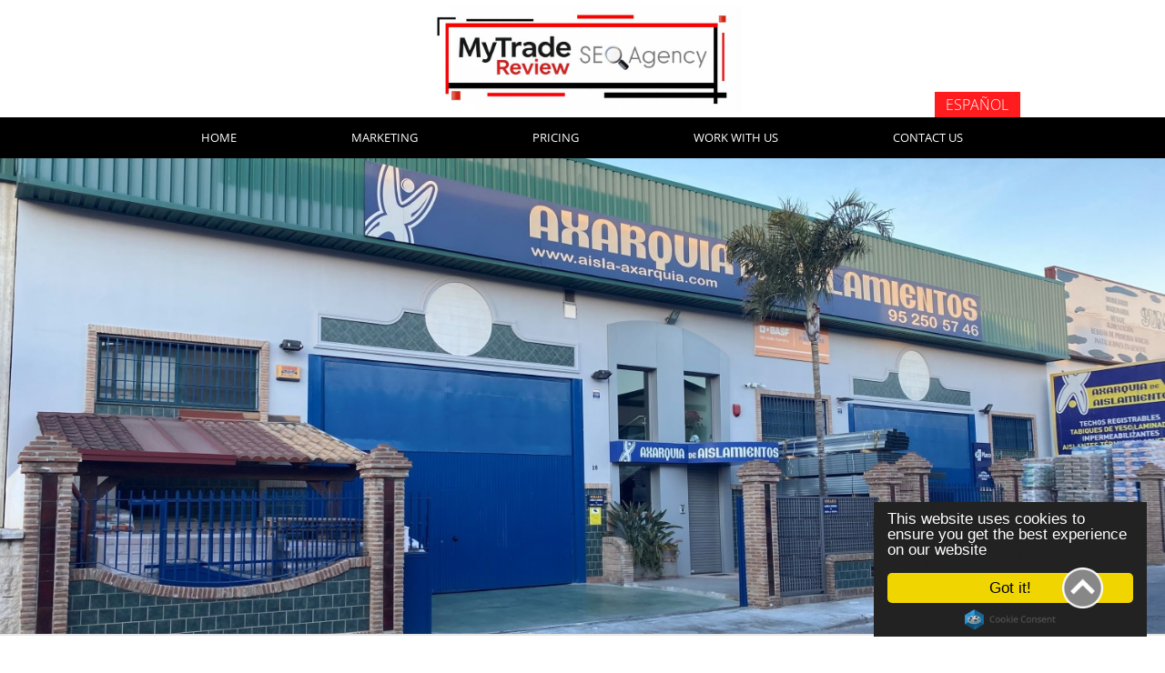

--- FILE ---
content_type: text/html
request_url: https://mytradereview.es/materiales-aislamientos-aislantes-malaga.html
body_size: 13690
content:
<!DOCTYPE html>
<html>
<head>
	<meta http-equiv="Content-Type" content="text/html; charset=UTF-8"/>
	<title>Materiales Aislamiento Aislantes in Málaga</title>
	<meta property="og:title" content="Materiales Aislamiento Aislantes in Málaga" />
	<meta property="og:url" content="https://mytradereview.es/materiales-aislamientos-aislantes-malaga.html" />
<meta name="viewport" content="width=device-width, initial-scale=1" />
	<link rel="stylesheet" type="text/css" href="//global.design-editor.com/v8/base.min.css?v=9602259912"/>
	<link rel="stylesheet" type="text/css" href="https://global.webydo.com/fancybox/jquery.fancybox.new.min.css"/>
	<link rel="stylesheet" type="text/css" href="/IP_Master_PT_RTL.master.css?v=9602259912"/>
	<link rel="stylesheet" type="text/css" href="/materiales-aislamientos-aislantes-malaga.css?v=9602259912"/>
	<link rel="stylesheet" type="text/css" href="https://fonts-api.webydo.com/css?family=Andika%7cBangers%7cBevan%7cBitter%7cCutive%7cJudson%7cMarmelad%7cOswald%7cSatisfy%7cShadows%20Into%20Light%7cUbuntu%7cUnkempt%7cViga&subset=latin,cyrillic-ext,greek-ext,greek,latin-ext,hebrew,cyrillic"/>
	<link rel="stylesheet" type="text/css" href="https://fonts-api.webydo.com/css?family=Open Sans:300,300italic,400,italic,600,600italic,700,700italic,800,800italic&subset=latin,cyrillic-ext,greek-ext,greek,latin-ext,hebrew,cyrillic"/>
	<link rel="icon" href="//images8.design-editor.com/93/9390973/3958/90FBC016-D8CD-8067-20D4-95AE1A45B77E.png" type="image/x-icon"/>
	<link rel="shortcut icon" href="//images8.design-editor.com/93/9390973/3958/90FBC016-D8CD-8067-20D4-95AE1A45B77E.png" type="image/x-icon"/>
<script type="text/javascript" src="//code.jquery.com/jquery-1.7.2.min.js"></script>
<!-- 4/12/2025 10:04:36 AM -->
<!-- ------------------------------------ Widgets Begin ------------------------------------ -->
<script type="text/javascript" src="//global.design-editor.com/v8/WidgetsGallery/utils.min.js?v=9602259912"></script>
<script type="text/javascript" src="//images.design-editor.com/JssorMedia/js/jssor.slider.mini.js"></script>
<link rel="stylesheet" type="text/css" href="//fonts-api.webydo.com/css?family=Oswald" />    
<script>
</script>
<style>
</style>
<script>
</script>
<style>
</style><link rel="stylesheet" type="text/css" href="//fonts-api.webydo.com/css?family=Oswald" />
<!-- ------------------------------------ Widgets End ------------------------------------ -->
	<link rel="stylesheet" type="text/css" href="//global.design-editor.com/v8/main.min.css?v=_STAGING-Publisher_20180327.1"/>
	<link rel="stylesheet" type="text/css" href="https://fonts-api.webydo.com/earlyaccess/alefhebrew.css"/>
<script type="text/javascript" src="//global.design-editor.com/v8/skrollr.min.js?v=_STAGING-Publisher_20180327.1"></script>
<script src="https://dev-global.webydo.com/v8/script.min.js?v=_STAGING-Publisher_20180327.1"></script>
<!-- Begin Cookie Consent plugin by Silktide - http://silktide.com/cookieconsent -->
<script type="text/javascript">window.cookieconsent_options = {"message":"This website uses cookies to ensure you get the best experience on our website","dismiss":"Got it!","learnMore":"More info","link":null,"theme":"dark-bottom"};
</script>

<script type="text/javascript" src="//cdnjs.cloudflare.com/ajax/libs/cookieconsent2/1.0.10/cookieconsent.min.js"></script>
<!-- End Cookie Consent plugin -->

<!-- Start of HubSpot Embed Code -->
  <script type="text/javascript" id="hs-script-loader" async defer src="//js.hs-scripts.com/4019248.js"></script>
<!-- End of HubSpot Embed Code -->

<!-- Google tag (gtag.js) -->
<script async src="https://www.googletagmanager.com/gtag/js?id=G-N4439550CH"></script>
<script>
  window.dataLayer = window.dataLayer || [];
  function gtag(){dataLayer.push(arguments);}
  gtag('js', new Date());

  gtag('config', 'G-N4439550CH');
</script>

<meta name="google-site-verification" content="byQOz2iWmBgz_erXN8DbT4UGgFL5krPIH1V0FMVAyPw" />

<meta name="google-site-verification" content="byQOz2iWmBgz_erXN8DbT4UGgFL5krPIH1V0FMVAyPw" />

<!-- Go to www.addthis.com/dashboard to customize your tools --> <script type="text/javascript" src="//s7.addthis.com/js/300/addthis_widget.js#pubid=ra-5952a5195e68550f"></script>

<link rel="alternate" hreflang="en" href="http://en.mytradereview.es/" />

<!-- Begin Cookie Consent plugin by Silktide - http://silktide.com/cookieconsent -->
<script type="text/javascript">
    window.cookieconsent_options = {"message":"This website uses cookies to ensure you get the best experience on our website","dismiss":"Got it!","learnMore":"More info","link":null,"theme":"dark-floating"};
</script>

<meta name="google-site-verification" content="byQOz2iWmBgz_erXN8DbT4UGgFL5krPIH1V0FMVAyPw" />


<meta name="description" content="Materiales Aislantes Termicos y Acusticos in Malaga"/>
<meta http-equiv="content-language" content="es_ES">
<meta name="distribution" content="global">
<meta name="revisit-after" content="3 days">
<meta name="copyright" content="Materiales Aislantes Termicos y Acusticos in Malaga">
<meta name="author" content="Axarquia Aislamientos Materiales Aislantes Termicos y Acusticos in Malaga">
<meta name="audience" content="all">
<meta name="page-topic" content="Materiales Aislantes Termicos y Acusticos in Malaga">
<meta name="googlebot" content="index, follow">
<link rel="canonical" href="http://www.mytradereview.es/materiales-aislamientos-aislantes-malaga.html/">
<meta property="og:type" content="website">
<meta property="og:site_name" content="http://www.mytradereview.es/materiales-aislamientos-aislantes-malaga.html">
<meta property="og:description" content="Materiales Aislantes Termicos y Acusticos in Malaga">
<meta property="og:image"content="https://images8.design-editor.com/93/9390973/3958%2f59ECDACF-E1CB-DADF-A7F8-900AF0858993.jpg_400">


<div id='authModal' class='modal-member' style='display:none'>
    <div class='modal-content'>
    <div class='close-button-div'>
        <span id='closeButton' onclick='closeModal()'>&times;</span>
</div>
    <div class='modal-body'>
        <div id='signupSection' class='signup-modal'>
         <h2 class='signup-title' style='margin-bottom:5px'>Sign Up</h2>
      <form id='signupForm' class='signup-form'>
<div class="input-wrapper">
    <input type="text" id="inputSignupFirstName" placeholder="First Name" class="form-input signUpElement" aria-label="First Name" />
</div>
<div class="input-wrapper">
    <input type="text" id="inputSignupLastName" placeholder="Last Name" class="form-input signUpElement" aria-label="Last Name" />
</div>
<div class="input-wrapper">
    <input type="email" id="inputSignupEmail" placeholder="Email Address" class="form-input signUpElement" aria-label="Email Address" />
</div>
<div class="input-wrapper">
    <input type="password" id="inputSignupPassword" placeholder="Choose a Password" class="form-input signUpElement" aria-label="Choose a Password" />
</div>
<div class="input-wrapper">
    <input type="password" id="inputSignupRepeatPassword" placeholder="Repeat Password" class="form-input signUpElement" />
</div>
<div class="input-wrapper">
    <input type="text" id="inputSignupPhone" placeholder="Phone" class="form-input signUpElement" />
</div>
      </form>
<div class="actions-container mt-3">
    <p class="login-text">
        Already have an account?
        <a href="javascript:void(0)" class="login-link" onclick="showLogin();">→ Log In</a>
    </p>
    <button onclick="registerUserInFireBase();" class="signup-button">
        <span>Sign Up</span>
        <div>
            <svg width="6" height="11" viewBox="0 0 6 11" fill="none" xmlns="http://www.w3.org/2000/svg" class="arrow-icon">
                <g clip-path="url(#clip0_2_290)">
                    <path d="M1.10718 10.34L5.03651 5.34L1.10718 0.339996" stroke="white" stroke-miterlimit="10"></path>
                </g>
                <defs>
                    <clipPath id="clip0_2_290">
                        <rect width="4.8243" height="10.68" fill="white" transform="translate(0.791748)"></rect>
                    </clipPath>
                </defs>
            </svg>
        </div>
    </button>
</div>
        </div>
<div class="login-container" id='loginSection' style='display:none;'>
    <div class="login-card">
        <form class="login-form">
            <h1 class="login-title">Log in</h1>
            <div class="form-group">
                <input type="email" id="inputLoginEmail" placeholder="Email Address" class="form-input" />
            </div>
            <div class="form-group">
                <input type="password" id="inputLoginPassword" placeholder="Password" class="form-input" />
            </div>
            <button id="signInAcademyBtn" type="button" class="login-button" onclick="loginUser();">
                <span>Log in</span>
                <svg width="6" height="11" viewBox="0 0 6 11" fill="none" xmlns="http://www.w3.org/2000/svg" class="arrow-icon">
                    <g clip-path="url(#clip0_2_174)">
                        <path d="M1.10718 10.34L5.03651 5.34L1.10718 0.339996" stroke="white" stroke-miterlimit="10"></path>
                    </g>
                    <defs>
                        <clipPath id="clip0_2_174">
                            <rect width="4.8243" height="10.68" fill="white" transform="translate(0.791748)"></rect>
                        </clipPath>
                    </defs>
                </svg>
            </button>
            <p class="signup-text">
                Don't have an account?
                <a id="academySectionForUserLink" class="signup-link" href="javascript:void(0)" onclick="showSignup();" data-id="signUpSection" style="font-size:14px;cursor:pointer">→ Sign Up Here</a>
            </p>
        </form>
    </div>
</div>
    </div>
    </div>
</div>
<style>
/* Modal styling */
.modal-member {
  display: flex;
  justify-content: center;
  align-items: center;
  position: fixed;
  top: 50%;
  left: 50%;
  transform: translate(-50%, -50%);
  width: 100%;
  height: 100%;
  z-index: 2147483647 !important;
}

.modal-header h3 {
  margin: 0;
  font-size: 1.5em;
}

.modal-header {
  display: flex;
  justify-content: space-between;
  align-items: center;
  margin-bottom: 20px;
}

.modal-header h3 {
  margin: 0;
  font-size: 1.5em;
}

.close-button-div {
display: flex;
justify-content: end;
}
#closeButton {
  font-size: 28px;
  font-weight: bold;
  color: #aaa;
  cursor: pointer;
  height:20px;
  width:20px;
  z-index:1;
  position:absolute;
}

.action-button {
  padding: 10px;
  background: #4caf50;
  color: white;
  border: none;
  border-radius: 5px;
  cursor: pointer;
}

.action-button:hover {
  background: #45a049;
}

.link-button {
  background: none;
  border: none;
  color: #007bff;
  cursor: pointer;
  text-align: center;
}

.link-button:hover {
  text-decoration: underline;
}
.overlayBg {
  background: rgba(0, 0, 0, 0.6);
}
.modal-body form {
  display: flex;
  flex-direction: column;
}
.login-container {
    background: none !important;
    display: flex;
    justify-content: center;
    align-items: center;
}
.signup-form {
    display: flex;
    flex-direction: column;
    gap: 14px;
}
.signup-modal {
    width: 530px;
    background-color: #fff;
    border-radius: 10px;
    box-shadow: 0px 4px 4px 0px rgba(0, 0, 0, 0.25);
    padding: 40px;
    position: relative;
    height: auto;
    overflow: hidden;
}
.signup-title {
    color: #383838;
    font-size: 24px;
    font-weight: 700;
}
.login-card {
    width: 530px;
    box-shadow: 0px 4px 4px 0px rgba(0, 0, 0, 0.25);
    padding: 14px 40px 40px;
    position: relative;
    background-color: #fff;
}
.login-form {
    margin-top: 23px;
}
.login-title {
    color: #383838;
    font-size: 24px;
    font-weight: 600;
    margin-bottom: 14px;
}
.form-group {
    margin-bottom: 28px;
}
.form-input {
    height: 43px;
    border-radius: 10px;
    border: none;
    padding: 0 12px;
    color: #858585 !important;
    font-size: 14px;
    font-weight: 600;
    background-color: #f1f1f3;
    width: 100%
}
.show-password {
    display: flex;
    align-items: center;
    margin-bottom: 26px;
}
.checkbox {
    width: 16px;
    height: 16px;
    border-radius: 4px;
    margin-right: 8px;
    cursor: pointer;
    background-color: #e7e7e7;
}
.checkbox-label {
    color: #858585;
    font-size: 14px;
    font-weight: 600;
}
.forgot-password {
    color: #858585;
    font-size: 14px;
    font-weight: 600;
    text-align: right;
    display: block;
    margin-bottom: 39px;
    text-decoration: none;
}
.login-button {
    width: 127px;
    height: 42px;
    border-radius: 10px;
    color: #fff;
    font-size: 14px;
    font-weight: 600;
    display: flex;
    align-items: center;
    justify-content: center;
    cursor: pointer;
    margin-left: auto;
    margin-bottom: 16px;
    background-color: #8350a2;
    border: none;
}
.arrow-icon {
    width: 5px;
    height: 11px;
    margin-left: 6px;
}
.signup-link {
    color: #c462ff !important;
    cursor: pointer;
    text-decoration: none;
}
.m-3 { margin-bottom: 14px; }
.mt-3 { margin-top: 14px; }
.w-95 { width: 95% !important; }
.form-container { margin-top: 20px; }
.form-group { margin-bottom: 20px; }
.form-group input, .form-group select { width: 100%; height: 43px; border-radius: 10px; border: none; padding: 0 12px; color: #858585; font-size: 14px; font-weight: 600; background-color: #f1f1f3; }
.form-group input[readonly] { background-color: #e0e0e0; }
.select_wrapper_user select { width: 100%; height: 43px; border-radius: 10px; border: none; padding: 0 12px; color: #858585 !important; font-size: 14px; font-weight: 600; background-color: #f1f1f3; }
.form-actions { display: flex; justify-content: space-between; align-items: center; margin-top: 20px; }
.form-actions a { color: #4d4d4d; font-size: 14px; font-weight: 600; text-decoration: none; }
.form-actions a:hover { text-decoration: underline; }
@media (max-width: 991px) { .newpopupDiv { width: 90%; max-width: 530px; } }
@media (max-width: 640px) { .newpopupDiv { padding: 14px 20px 30px; } }
.login-container { background: none !important; display: flex; justify-content: center; align-items: center; }
.login-card { width: 530px; box-shadow: 0px 4px 4px 0px rgba(0, 0, 0, 0.25); padding: 14px 40px 40px; position: relative; background-color: #fff; }
.login-form { margin-top: 23px; }
.login-title { color: #383838; font-size: 24px; font-weight: 600; margin-bottom: 14px; }
.forgot-password { color: #858585; font-size: 14px; font-weight: 600; text-align: right; display: block; margin-bottom: 39px; text-decoration: none; }
.login-button { width: 127px; height: 42px; border-radius: 10px; color: #fff; font-size: 14px; font-weight: 600; display: flex; align-items: center; justify-content: center; cursor: pointer; margin-left: auto; margin-bottom: 16px; background-color: #8350a2; border: none; }
.signup-text { color: #4d4d4d; font-size: 14px; font-weight: 600; margin: 0; }
.signup-link { color: #c462ff !important; cursor: pointer; text-decoration: none; }
.actions-container {
    display: flex;
    align-items: center;
    justify-content: space-between;
}
.login-text {
    color: #4d4d4d;
    font-size: 14px;
    font-weight: 700;
}
.login-link {
    color: #c462ff !important;
    cursor: pointer;
    text-decoration: none;
}
.signup-button {
    background-color: #8350a2;
    color: #fff;
    font-size: 14px;
    font-weight: 700;
    border-radius: 10px;
    padding: 13px 21px;
    display: flex;
    align-items: center;
    gap: 5px;
    border: none;
    cursor: pointer;
}
.input-wrapper select#inputSignupRole {
    min-width: 540px;
    width: 540px;
}
.arrow-icon {
    width: 5px;
    height: 11px;
}
@media (max-width: 640px) {
    .signup-modal {
        width: 100%;
    }
    .actions-container {
        flex-direction: column;
        gap: 16px;
    }
}
</style>
<script>
 var organizationId='';
 var memberShipurl = 'https://api-members.webydo.com/'
    var webydoAiUrl = "https://webydoai-app.webydo.com/webydoAI/";
function generateCustomToken(email, password) {
    return new Promise(function (resolve, reject) {
        var xhttp = new XMLHttpRequest();

        xhttp.onreadystatechange = function () {
            if (this.readyState == 4) {
                if (this.status == 200) {
                    resolve(JSON.parse(this.responseText));
                } else {
                    alert("Invalid credentials, Please check and try again");
                    reject();
                }
            }
        };

        var data = JSON.stringify({
            "email": email,
            "password": password,
            "isMember": 'true'
        });

        xhttp.open("POST", webydoAiUrl + "webyDoCustomToken");
        xhttp.setRequestHeader("Content-Type", "application/json");

        xhttp.send(data);
    });
}
redirectToMembersArea = function (customToken) {
    var src = "https://members.webydo.com/?isCourseEnquiry=false&customToken="
    var siteId="&siteId=9390973"
    var store_live_secret_key="&store_live_secret_key="
    var store_publishable_key="&store_publishable_key="
    src = src+customToken+siteId+store_live_secret_key+store_publishable_key
    window.location.href = src;
};
function loginUser() {
generateCustomToken($('#inputLoginEmail').val(), $('#inputLoginPassword').val()).then(function (res) {

    if (res.customToken) {

        redirectToMembersArea(res.customToken);
    }
});
}
function showSignup() {
    document.getElementById('signupSection').style.display = 'block';
    document.getElementById('loginSection').style.display = 'none';
}
function showLogin() {
    document.getElementById('signupSection').style.display = 'none';
    document.getElementById('loginSection').style.display = 'block';
}
function openModal(id) {
organizationId = id;
    document.getElementById('authModal').classList.add('overlayBg')
    document.getElementById('authModal').style.display = 'flex';
    showSignup(); // Show the signup section by default
}

function openLogin() {
    document.getElementById('authModal').classList.add('overlayBg')
    document.getElementById('authModal').style.display = 'block';
    showLogin(); // Show the login section
}
function closeModal() {
    // Hide the modal and overlay
    document.getElementById('authModal').classList.remove('overlayBg')
    document.getElementById('authModal').style.display = 'none';

    var errorMessages = document.querySelectorAll('.errorMessage');
    errorMessages.forEach(function(message) {
        message.remove();
    });

    var formFields = document.querySelectorAll('#authModal form input, #authModal form select');
    formFields.forEach(function(field) {
        field.value = '';
    });
}
    $('input').on('input', function() {
        var id = '#' + $(this).attr('id');
        createOrRemoveErrorTag(id, '');
    });
function createOrRemoveErrorTag(id, message) {
    var element = $(id)[0];
    var errorMessageId = id.replace('#', '') + 'message';
    var existingMessage = document.getElementById(errorMessageId);

    // Remove error message if there is a value
    if ($(id).val().trim() !== '') {
        if (existingMessage) {
            existingMessage.remove();
        }
    } else {
        // Create and display error message if not present
        if (!existingMessage) {
            var newElement = $('<span class="errorMessage" id="' + errorMessageId + '" style="color:red;font-size:13px;margin-top:3px;display:flex;align-items:start">' + message + '</span>');
            element.parentNode.insertBefore(newElement[0], element.nextSibling);
        }
    }
}
createUserWithEmailAndPassword = function (userEmail, userPassword) {
    var data = JSON.stringify({
        "email": userEmail,
        "password": userPassword,
        "isMember": 'true'
    });
    return new Promise(function (resolve, reject) {
        var xhttp = new XMLHttpRequest();
        xhttp.onreadystatechange = function () {
            if (this.readyState == 4) {
                if (this.status == 200) {
                    resolve(JSON.parse(this.responseText));
                } else {
                    var errorMessage = JSON.parse(this.responseText);
                    if (errorMessage.err && errorMessage.err.code == "auth/email-already-in-use") {
                        alert('Email is already registered');
                        reject("Error");
                    } else {
                        alert("Something wen't wrong while doing signup process, please try again");
                        reject("Error");
                    }
                }
            }
        };
        xhttp.open("POST", webydoAiUrl + "createUserWithEmailAndPasswordWebacdemy");
        xhttp.setRequestHeader("Content-Type", "application/json");
        xhttp.send(data);
    });
}
function enrollUser(token, props) {
    if (true) {
        props.siteId = '9390973'
        props.organizationId = organizationId
    }
    return new Promise(function (resolve, reject) {
        var xhttp = new XMLHttpRequest();
        xhttp.onreadystatechange = function () {
            if (this.readyState == 4) {
                if (this.status == 200) {
                    resolve(JSON.parse(this.responseText));
                } else {
                    alert("Something wen't wrong while enrolling the user, please try again");
                }
            }
        };
        xhttp.open("POST", memberShipurl + "users/enroll");
        xhttp.setRequestHeader("Content-Type", "application/json");
        xhttp.setRequestHeader('access-token', token);
        xhttp.send(JSON.stringify(props));
    });
}
function registerUserInFireBase() {
    var userEmail = $('#inputSignupEmail').val();
    var userPassword = $('#inputSignupPassword').val();
    var userRepeatPassword = $('#inputSignupRepeatPassword').val();
    var props = {};
    props.firstName = $('#inputSignupFirstName').val();
    props.lastName = $('#inputSignupLastName').val();
    props.phoneNumber = $('#inputSignupPhone').val();
    props.address = $('#inputSignupAddress').val();
    props.role = 3
    var isValid = true;
    $('.errorMessage').remove();
    var errorArray = [];
    if (!props.firstName) {
        createOrRemoveErrorTag('#inputSignupFirstName', 'First Name is Required');
        errorArray.push('inputSignupFirstName');
        isValid = false;
    }
    if (!props.lastName) {
        createOrRemoveErrorTag('#inputSignupLastName', 'Last Name is Required');
        errorArray.push('inputSignupLastName');
        isValid = false;
    }
    if (!userEmail) {
        createOrRemoveErrorTag('#inputSignupEmail', 'Email is Required');
        errorArray.push('inputSignupEmail');
        isValid = false;
    }
    if (!userPassword) {
        createOrRemoveErrorTag('#inputSignupPassword', 'Password is Required');
        isValid = false;
        errorArray.push('inputSignupPassword');
    }
    if (userPassword !== userRepeatPassword) {
        createOrRemoveErrorTag('#inputSignupRepeatPassword', 'Password and Confirm password should be equal');
        isValid = false;
        errorArray.push('inputSignupRepeatPassword');
    }
    if (!props.phoneNumber) {
        createOrRemoveErrorTag('#inputSignupPhone', 'Phone number is Required');
        isValid = false;
        errorArray.push('inputSignupPhone');
    }
    if (!isValid) {
        var firstElement = errorArray[0];
        document.getElementById(firstElement).scrollIntoView();
        return;
    }
    createUserWithEmailAndPassword(userEmail, userPassword).then(function (data) {
        console.log(data);
        if (data === 'Error') {
            return;
        }
        var user = data;
        var userToken = user._tokenResponse.idToken;
        enrollUser(userToken, props).then(function (res) {
            if (res.data) {
                alert('Please verify your email address to complete the registration process');
                showLogin();
            } else if (res.err) {
                alert(res.err);
            }
        });
    });
}
</script>

<style>
</style>


<script type="text/javascript" src="//global.webydo.com/fancybox/jquery.fancybox.min.js"></script>
</head>
<body style='display:none'>

<div id='skrollr-body'>
<input type="hidden" class="bp_data" data-bp="portrait" data-value="320"  data-startsfrom="479" /><input type="hidden" class="bp_data" data-bp="pc" data-value="960" /><div id='generalSitebackgroundDiv' class='generalSitebackgroundDiv'></div><div id='innerMainPanel0' class='innerMainPanel0'></div>	<div id='mainMainPanel0' class='dataTypeMainPanel mainMainPanel0' data-type='MainPanel'>
		<div id='innerImage50__Image50' data-id='innerImage50' data-type='Image' class='dataTypeImage  innerImage50   ' data-linkToAnchor onclick='scrollToElement("innerShape56",event)' ><img data-image-fitting-type='3' data-image-position-type='' width="45" height="45"   style="position:absolute;width:45;height:45;left:0px;top:0px" alt="" title="" src="//images8.design-editor.com/93/9390973/3958%2f516AAE24-36B9-527C-1681-D10D6BC505B7.png_400"    ></div>

	<div id='mainShape24__Shape24_Shape66584'   data-id='mainShape24' class='dataTypeShape  mainShape24    mainShape' data-type='Shape' ></div>

		<header><div id='mainMainRow1' class='dataTypeMainRow mainMainRow1 ' data-type='MainRow'>
			<div id='mainMainContent2' class='dataTypeMainContent mainMainContent2' data-type='MainContent'></div>
		</div></header>
		<main><div id='mainMainRow3' class='dataTypeMainRow mainMainRow3 ' data-type='MainRow'>
			<div id='mainMainContent4' class='dataTypeMainContent mainMainContent4 ContentHeight' data-type='MainContent'>		<div     id='innerText8__Text8' data-id='innerText8' style='opacity:1;' data-type="text" class='dataTypeText  inner_text innerText8   text_editor_resets' ><div  class='innerText8_ContentDiv'><h1 class="Page-Title ospfxwf4696e0647c35e159d4b7a4af905fbbcossfx">MATERIALES DE AISLAMIENTO AISLANTES EN M&Aacute;LAGA</h1></div><div class='text_caption_background' style='background-color:transparent;opacity:1;opacity:1;position:absolute;left:0;bottom:0;top:0;right:0;z-index:-1;'></div></div>
		<div id='innerMagicWidget9__MagicWidget9' data-widgetkey='700' data-id='innerMagicWidget9'  class='dataTypeMagicWidget innerMagicWidget9  fit_to_bg_new  ' data-type='MagicWidget'><div id="slider_container_innerMagicWidget9_ey" style="position: relative; top: 0px; left: 0px; width: 1360px; height: 523px; overflow: hidden;">
    <div u="slides" id="slides_innerMagicWidget9_ey" style="cursor: pointer; position: absolute; overflow: hidden; left: 0px; top: 0px; width: 1360px; height: 523px; ">
        <div u="navigator" style="bottom: 8%; right: 10px;" id="bullets_innerMagicWidget9_ey">
            <div u="prototype"></div>
        </div>
  </div>
    <span u="arrowleft" id="arrowsl_innerMagicWidget9_ey"></span>     <span u="arrowright" id="arrowsr_innerMagicWidget9_ey"></span>
</div></div>
		<div     id='innerText10__Text10' data-id='innerText10' style='opacity:1;' data-type="text" class='dataTypeText  inner_text innerText10   text_editor_resets' ><div  class='innerText10_ContentDiv'><h2 class="Title ospfxwfb98d1401da814148802e1aad82fc32eossfx">Materiales de Aislamiento Aislantes en M&aacute;laga</h2></div><div class='text_caption_background' style='background-color:transparent;opacity:1;opacity:1;position:absolute;left:0;bottom:0;top:0;right:0;z-index:-1;'></div></div>
		<div id='innerForm12' class='dataTypeForm innerForm12' data-type='Form' style="z-index:1000056;background-color:transparent;box-shadow:0px 0px 0px 0px rgba(0, 0, 0, 1);
-moz-box-shadow:0px 0px 0px 0px rgba(0, 0, 0, 1);
-webkit-box-shadow:0px 0px 0px 0px rgba(0, 0, 0, 1);
position:absolute;overflow:hidden;">
			<div id='innerShape13' class='dataTypeShape  submit_button innerShape13  ' data-type='Shape' data-formmode="FormMode"
onClick='innerForm12_submit()' >
				<div     id='innerText14__Text14' data-id='innerText14' style='opacity:1;' data-type="text" class='dataTypeText  inner_text innerText14   text_editor_resets' data-formmode="FormMode"
><div  class='innerText14_ContentDiv'><p class="Normal ospfxw228ce862166ec61f782244ce0c2ebd8bossfx">Send</p></div><div class='text_caption_background' style='background-color:transparent;opacity:1;opacity:1;position:absolute;left:0;bottom:0;top:0;right:0;z-index:-1;'></div></div>
			</div>
			<div id='innerGroup18' data-menuopen='' class='dataTypeGroup innerGroup18 ' data-type='Group'>
				<div     id='innerText15__Text15' data-id='innerText15' style='opacity:1;' data-type="text" class='dataTypeText  inner_text innerText15   text_editor_resets' data-formmode="FormMode"
><div  class='innerText15_ContentDiv'><p class="Normal ospfxw1561c6ce637d387ffbcafff4149a3895ossfx">​</p></div><div class='text_caption_background' style='background-color:transparent;opacity:1;opacity:1;position:absolute;left:0;bottom:0;top:0;right:0;z-index:-1;'></div></div>
				<div class='dataTypeField innerField17' data-type='Field' data-mandatory="True"
data-formmode="FormMode" 
style='position:absolute;overflow:hidden;border-left-width:1px;border-right-width:1px;border-top-width:1px;border-bottom-width:1px;border-color:#F2F2F2;border-style:solid;background-color:#EAEAEA;box-shadow:0px 0px 0px 0px rgba(0, 0, 0, 1);
-moz-box-shadow:0px 0px 0px 0px rgba(0, 0, 0, 1);
-webkit-box-shadow:0px 0px 0px 0px rgba(0, 0, 0, 1);
'><input type='text' id='Field17' data-ph='Name' style='width:100%;height:100%;padding-top:0px;padding-bottom:0px;border:none;overflow:hidden;padding-left:10px;box-sizing:border-box;font-size:14px;font-family:arial;color:#222222;background-color:transparent;' onfocus="ResetValue(this,'Name')" onblur="ResetValue(this,'Name')" value='Name'></div>
				<div     id='innerText16__Text16' data-id='innerText16' style='opacity:1;' data-type="text" class='dataTypeText  inner_text innerText16  none_important text_editor_resets' data-formmode="FormMode"
data-etc="FormErrorMessage"
><div  class='innerText16_ContentDiv'><p class="Normal ospfxweed8bbd01dd8936aff316f43e16c081fossfx">This field is required.</p></div><div class='text_caption_background' style='background-color:transparent;opacity:1;opacity:1;position:absolute;left:0;bottom:0;top:0;right:0;z-index:-1;'></div></div>
			</div>
			<div     id='innerText19__Text19' data-id='innerText19' style='opacity:1;' data-type="text" class='dataTypeText  inner_text innerText19  none_important text_editor_resets' data-formmode="MessageMode"
><div  class='innerText19_ContentDiv'><p class="Normal ospfxw90c5b754ab73a853ea9924f16df64f90ossfx">Thank You!</p><p class="Normal ospfxw16cc7ec075fc50f64638a22f5b453efeossfx">The form has been successfully sent.</p></div><div class='text_caption_background' style='background-color:transparent;opacity:1;opacity:1;position:absolute;left:0;bottom:0;top:0;right:0;z-index:-1;'></div></div>
			<div id='innerGroup21' data-menuopen='' class='dataTypeGroup innerGroup21 ' data-type='Group'>
				<div     id='innerText22__Text22_Text71400048' data-id='innerText22' style='opacity:1;' data-type="text" class='dataTypeText  inner_text innerText22   text_editor_resets' data-formmode="FormMode"
><div  class='innerText22_ContentDiv'><p class="Normal ospfxwe75a42f33b4e246c08c040d8823d717fossfx">​</p></div><div class='text_caption_background' style='background-color:transparent;opacity:1;opacity:1;position:absolute;left:0;bottom:0;top:0;right:0;z-index:-1;'></div></div>
				<div class='dataTypeField innerField23' data-type='Field' data-mandatory="True"
data-formmode="FormMode" 
style='position:absolute;overflow:hidden;border-left-width:0px;border-right-width:0px;border-top-width:0px;border-bottom-width:0px;border-color:#cccccc;border-style:solid;background-color:#EAEAEA;box-shadow:0px 0px 0px 0px rgba(0, 0, 0, 1);
-moz-box-shadow:0px 0px 0px 0px rgba(0, 0, 0, 1);
-webkit-box-shadow:0px 0px 0px 0px rgba(0, 0, 0, 1);
'><input type='text' id='Field23_Field71782549' data-ph='Telephone' style='width:100%;height:100%;padding-top:0px;padding-bottom:0px;border:none;overflow:hidden;padding-left:10px;box-sizing:border-box;font-size:14px;font-family:arial;color:#222222;background-color:transparent;' onfocus="ResetValue(this,'Telephone')" onblur="ResetValue(this,'Telephone')" value='Telephone'></div>
				<div     id='innerText24__Text24_Text71910050' data-id='innerText24' style='opacity:1;' data-type="text" class='dataTypeText  inner_text innerText24  none_important text_editor_resets' data-formmode="FormMode"
data-etc="FormErrorMessage"
><div  class='innerText24_ContentDiv'><p class="Normal ospfxw5064dc9840541ef408e1180beae845b1ossfx">This field is required.</p></div><div class='text_caption_background' style='background-color:transparent;opacity:1;opacity:1;position:absolute;left:0;bottom:0;top:0;right:0;z-index:-1;'></div></div>
			</div>
			<div id='innerGroup25' data-menuopen='' class='dataTypeGroup innerGroup25 ' data-type='Group'>
				<div     id='innerText26__Text26_Text120334552' data-id='innerText26' style='opacity:1;' data-type="text" class='dataTypeText  inner_text innerText26   text_editor_resets' data-formmode="FormMode"
><div  class='innerText26_ContentDiv'><p class="Normal ospfxwaf84e80ed20a02f03baa1b3b5107abe2ossfx">​</p></div><div class='text_caption_background' style='background-color:transparent;opacity:1;opacity:1;position:absolute;left:0;bottom:0;top:0;right:0;z-index:-1;'></div></div>
				<div class='dataTypeField innerField27' data-type='Field' data-mandatory="True"
data-formmode="FormMode" 
style='position:absolute;overflow:hidden;border-left-width:0px;border-right-width:0px;border-top-width:0px;border-bottom-width:0px;border-color:#cccccc;border-style:solid;background-color:#EAEAEA;box-shadow:0px 0px 0px 0px rgba(0, 0, 0, 1);
-moz-box-shadow:0px 0px 0px 0px rgba(0, 0, 0, 1);
-webkit-box-shadow:0px 0px 0px 0px rgba(0, 0, 0, 1);
'><input type='text' id='Field27_Field120334553' data-ph='email' style='width:100%;height:100%;padding-top:0px;padding-bottom:0px;border:none;overflow:hidden;padding-left:10px;box-sizing:border-box;font-size:14px;font-family:arial;color:#222222;background-color:transparent;' onfocus="ResetValue(this,'email')" onblur="ResetValue(this,'email')" value='email'></div>
				<div     id='innerText28__Text28_Text120615054' data-id='innerText28' style='opacity:1;' data-type="text" class='dataTypeText  inner_text innerText28  none_important text_editor_resets' data-formmode="FormMode"
data-etc="FormErrorMessage"
><div  class='innerText28_ContentDiv'><p class="Normal ospfxw243b7568ef8662a09ce12405b54789f3ossfx">This field is required.</p></div><div class='text_caption_background' style='background-color:transparent;opacity:1;opacity:1;position:absolute;left:0;bottom:0;top:0;right:0;z-index:-1;'></div></div>
			</div>
			<div id='innerGroup29' data-menuopen='' class='dataTypeGroup innerGroup29 ' data-type='Group'>
				<div     id='innerText30__Text30_Text25480056' data-id='innerText30' style='opacity:1;' data-type="text" class='dataTypeText  inner_text innerText30   text_editor_resets' data-formmode="FormMode"
><div  class='innerText30_ContentDiv'><p class="Normal ospfxw03c5e32a6879dbd674ae6d96eef4984dossfx">​</p></div><div class='text_caption_background' style='background-color:transparent;opacity:1;opacity:1;position:absolute;left:0;bottom:0;top:0;right:0;z-index:-1;'></div></div>
				<div class='dataTypeField innerField31' data-type='Field' data-mandatory="True"
data-formmode="FormMode" 
style='position:absolute;overflow:hidden;border-left-width:0px;border-right-width:0px;border-top-width:0px;border-bottom-width:0px;border-color:#cccccc;border-style:solid;background-color:#EAEAEA;box-shadow:0px 0px 0px 0px rgba(0, 0, 0, 1);
-moz-box-shadow:0px 0px 0px 0px rgba(0, 0, 0, 1);
-webkit-box-shadow:0px 0px 0px 0px rgba(0, 0, 0, 1);
'><textarea id='Field31_Field26000057' data-ph='Message' style='width:100%;height:100%;padding-top:0px;padding-bottom:0px;border:none;overflow:hidden;padding-left:10px;box-sizing:border-box;font-size:14px;font-family:arial;color:#222222;background-color:transparent;' onfocus="ResetValue(this,'Message')" onblur="ResetValue(this,'Message')" cols='100' rows='6'>Message</textarea></div>
				<div     id='innerText32__Text32_Text26260058' data-id='innerText32' style='opacity:1;' data-type="text" class='dataTypeText  inner_text innerText32  none_important text_editor_resets' data-formmode="FormMode"
data-etc="FormErrorMessage"
><div  class='innerText32_ContentDiv'><p class="Normal ospfxw475980b42c945a725919cda78f2a8ed1ossfx">This field is required.</p></div><div class='text_caption_background' style='background-color:transparent;opacity:1;opacity:1;position:absolute;left:0;bottom:0;top:0;right:0;z-index:-1;'></div></div>
			</div>
		</div>
		<div     id='innerText33__Text33' data-id='innerText33' style='opacity:1;' data-type="text" class='dataTypeText  inner_text innerText33   text_editor_resets' ><div  class='innerText33_ContentDiv'><p class="Normal ospfxw676f5be80c9d35fb2bc6fdba93609eb8ossfx">CONTACT US</p></div><div class='text_caption_background' style='background-color:transparent;opacity:1;opacity:1;position:absolute;left:0;bottom:0;top:0;right:0;z-index:-1;'></div></div>
		<div id='innerImage34__Image34' data-id='innerImage34' data-type='Image' class='dataTypeImage  innerImage34   '><img data-image-fitting-type='3' data-image-position-type='' width="35" height="35"   style="position:absolute;width:35;height:35;left:0px;top:0px" alt="" title="" src="//images8.design-editor.com/93/9390973/3958%2f95EC0E26-7426-BC5D-E931-2B1F646B6588.png"    ></div>
		<div id='innerImage35__Image35' data-id='innerImage35' data-type='Image' class='dataTypeImage  innerImage35   '><img data-image-fitting-type='3' data-image-position-type='' width="40" height="40"   style="position:absolute;width:40;height:40;left:0px;top:0px" alt="" title="" src="//images8.design-editor.com/93/9390973/3958%2f8B595107-1AF8-4650-5696-D70AE89F8E6E.png"    ></div>
		<div     id='innerText37__Text37' data-id='innerText37' style='opacity:1;' data-type="text" class='dataTypeText  inner_text innerText37   text_editor_resets' ><div  class='innerText37_ContentDiv'><p class="Normal ospfxw335f1e9637c9fbb2348ce5613ffc4da5ossfx">Call us:</p></div><div class='text_caption_background' style='background-color:transparent;opacity:1;opacity:1;position:absolute;left:0;bottom:0;top:0;right:0;z-index:-1;'></div></div>
		<div     id='innerText39__Text39_Text1658495' data-id='innerText39' style='opacity:1;' data-type="text" class='dataTypeText  inner_text innerText39   text_editor_resets' ><div  class='innerText39_ContentDiv'><p class="Normal ospfxwe4df6e9576a309ea7faf5f1478d373f3ossfx">Where we are:</p></div><div class='text_caption_background' style='background-color:transparent;opacity:1;opacity:1;position:absolute;left:0;bottom:0;top:0;right:0;z-index:-1;'></div></div>
		<div     id='innerText40__Text40_Text19281696' data-id='innerText40' style='opacity:1;' data-type="text" class='dataTypeText  inner_text innerText40   text_editor_resets' ><div  class='innerText40_ContentDiv'><p class="Normal ospfxw0d6447897597630be0deb55af9b71717ossfx">&#43;34 952 50 57 46</p></div><div class='text_caption_background' style='background-color:transparent;opacity:1;opacity:1;position:absolute;left:0;bottom:0;top:0;right:0;z-index:-1;'></div></div>
		<div     id='innerText42__Text42_Text71253098' data-id='innerText42' style='opacity:1;' data-type="text" class='dataTypeText  inner_text innerText42   text_editor_resets' ><div  class='innerText42_ContentDiv'><p class="Normal ospfxwd0bfa0c196fdf2ee325962024673eb3dossfx">C/Franco de Goya, 16</p><p class="Normal ospfxw7a058f752355836489b492edc39d982aossfx">Pol&iacute;gono la Pa&ntilde;oleta</p><p class="Normal ospfxw77762872e8dd5046dc84f469e6a0f9c8ossfx">29700 V&eacute;lez M&aacute;laga (M&aacute;laga)</p></div><div class='text_caption_background' style='background-color:transparent;opacity:1;opacity:1;position:absolute;left:0;bottom:0;top:0;right:0;z-index:-1;'></div></div>
		<div id='innerMagicWidget44__MagicWidget44' data-widgetkey='1500' data-id='innerMagicWidget44'  class='dataTypeMagicWidget innerMagicWidget44  fit_to_bg_new  ' data-type='MagicWidget'><iframe src="https://www.google.com/maps/embed?pb=!1m18!1m12!1m3!1d3196.2946730438484!2d-4.096693386523359!3d36.76349777033654!2m3!1f0!2f0!3f0!3m2!1i1024!2i768!4f13.1!3m3!1m2!1s0xd72470e410b3691%3A0x1d85eac68d9c4b55!2sAXARQU%C3%8DA%20DE%20AISLAMIENTOS%2C%20S.L%20(%20Axarquia%20)!5e0!3m2!1ses!2ses!4v1628935250394!5m2!1ses!2ses" width="1920" height="250" style="border:0;" allowfullscreen="" loading="lazy"></iframe></div>
		<div     id='innerText45__Text45' data-id='innerText45' style='opacity:1;' data-type="text" class='dataTypeText  inner_text innerText45   text_editor_resets' ><div  class='innerText45_ContentDiv'><p class="Normal ospfxwd01269d15a5d1d57837206e8f32cb1fdossfx">MEJORES MATERIALES AISLANTES PARA MEJORAR LA EFICIENCIA ENERG&Eacute;TICA DE LA CASA</p></div><div class='text_caption_background' style='background-color:transparent;opacity:1;opacity:1;position:absolute;left:0;bottom:0;top:0;right:0;z-index:-1;'></div></div>
		<div id='innerShape47__Shape47'   data-id='innerShape47' class='dataTypeShape  innerShape47  fit_to_bg_new  ' data-type='Shape' ></div>
		<div id='innerShape52__Shape52'   data-id='innerShape52' class='dataTypeShape  innerShape52  fit_to_bg_new  ' data-type='Shape' ></div>
		<div id='innerShape56__Shape56'   data-id='innerShape56' class='dataTypeShape  innerShape56    ' data-type='Shape' ></div>
		<div id='innerMagicWidget58__MagicWidget58' data-widgetkey='1500' data-id='innerMagicWidget58'  class='dataTypeMagicWidget innerMagicWidget58    ' data-type='MagicWidget'><iframe src="https://www.google.com/maps/embed?pb=!1m18!1m12!1m3!1d3196.2946730438484!2d-4.096693386523359!3d36.76349777033654!2m3!1f0!2f0!3f0!3m2!1i1024!2i768!4f13.1!3m3!1m2!1s0xd72470e410b3691%3A0x1d85eac68d9c4b55!2sAXARQU%C3%8DA%20DE%20AISLAMIENTOS%2C%20S.L%20(%20Axarquia%20)!5e0!3m2!1ses!2ses!4v1628935250394!5m2!1ses!2ses" width="250" height="250" style="border:0;" allowfullscreen="" loading="lazy"></iframe></div>
		<div     id='innerText88__Text88' data-id='innerText88' style='opacity:1;' data-type="text" class='dataTypeText  inner_text innerText88   text_editor_resets' ><div  class='innerText88_ContentDiv'><h3 class="SubTitle ospfxw831dce48a21dd846d3420b7e8911ec65ossfx"><strong>Materiales de Aislamiento Aislantes en M&aacute;laga</strong>. Los sectores de la construcci&oacute;n y de la reforma est&aacute;n cambiando ante las nuevas exigencias de calidad de vida y de confort en el hogar.</h3><p class="Normal ospfxw7a7f45f5d97099336d97e36d757b6ea8ossfx">&nbsp;</p><p class="Normal ospfxwfe4410341b3d528eaa8f4488cbf9804eossfx"><strong>Materiales de Aislamientos Aislantes en M&aacute;laga</strong>, el control del ruido, el ahorro energ&eacute;tico mediante el <strong>aislamiento t&eacute;rmico</strong> de la vivienda, la estanqueidad de muros y cubiertas, la rapidez y limpieza en la ejecuci&oacute;n de las reformas.</p><p class="Normal ospfxw945ede2582019957e8c642c8877dff06ossfx">&nbsp;</p><p class="Normal ospfxwcae356ecaae948032fd2d0d1dcd8d37cossfx">&nbsp;</p><p class="Normal ospfxwf437e4768a781852a8725de073580bd8ossfx">Llevamos m&aacute;s de diez a&ntilde;os innovando, incorporando nuevos productos de <strong>materiales de aislamiento aislantes</strong> a nuestro cat&aacute;logo, adapt&aacute;ndonos a los cambios normativos y resolviendo los problemas constructivos que nos plantean nuestros clientes. Todo ello acompa&ntilde;ado de un trato personalizado y un servicio de distribuci&oacute;n eficaz.</p><p class="Normal ospfxwb581c115950f0ef04a85b3013fdcce34ossfx">&nbsp;</p><p class="Normal ospfxw48512ce34e396f7ddfee429eff383161ossfx">Axarqu&iacute;a de Aislamientos S.L., <strong>materiales de aislamiento aislantes en M&aacute;laga</strong><strong>,</strong> es una empresa dedicada a la comercializaci&oacute;n de <strong>aislantes t&eacute;rmicos y ac&uacute;sticos, impermeabilizantes, yeso-laminado, techos registrables, cubiertas, yesos y escayolas.</strong></p><p class="Normal ospfxw8093973065885d8caf7ed0a6b9fc8ea1ossfx">&nbsp;</p><p class="Normal ospfxw02a92e036954123d0d9c6a35f3df21ebossfx">&nbsp;</p><p class="Normal ospfxw40d30c0a9eab81983fed69a07f6577efossfx">&nbsp;</p><h2 class="Title ospfxwd52c8cea3cc33029d9dea8d00d8db72aossfx"><b>Materiales de Aislamiento Aislantes en </b><strong>M&aacute;laga</strong></h2><p class="Normal ospfxw09d4e4e8eb15a6e297ed2264a23f5544ossfx">&nbsp;</p><p class="Normal ospfxwc2d090c731e2ad3831f3244ac0d8381cossfx">Conseguir una vivienda bien aislada del exterior permite disfrutar de un ahorro econ&oacute;mico de la casa, puesto que evita que las temperaturas del interior se resientan con las del exterior y sea necesario un mayor gasto en calefacci&oacute;n o en aire acondicionado. Para ello, es necesario contar con ciertos <strong>aislamientos</strong>&nbsp;<strong>materiales aislantes</strong> en las paredes y techos de la vivienda.</p><p class="Normal ospfxw99f6b4d7095bff9fc25da9bd73aa85d4ossfx">&nbsp;</p><p class="Normal ospfxw39eb4f1fb44bbe0ff115774c37ef10c9ossfx">Un grupo de profesionales resolver&aacute;n todas sus dudas al adquirir cualquiera de nuestros productos.</p></div><div class='text_caption_background' style='background-color:transparent;opacity:1;opacity:1;position:absolute;left:0;bottom:0;top:0;right:0;z-index:-1;'></div></div>
		<div id='innerShape90__Shape90'   data-id='innerShape90' class='dataTypeShape  innerShape90  fit_to_bg_new  ' data-type='Shape' ></div>
		<div id='innerMagicWidget92__MagicWidget92_MagicWidget53742084' data-currentPageName='materiales-aislamientos-aislantes-malaga' data-categoryName='Button' data-currentSiteId='9390973' data-widgetkey='1041' data-id='innerMagicWidget92'  class='dataTypeMagicWidget innerMagicWidget92    ' data-type='MagicWidget'><div class="wrapper_innerMagicWidget92_ey"><div class="button_innerMagicWidget92_ey innerMagicWidget92_ey hvr-fade_innerMagicWidget92_ey  "><a href="tel:952505746" class="text_innerMagicWidget92_ey default-style-solid">LLAMANOS 952 50 57 46</a></div></div></div>
		<div id='innerImage99__Image99' data-id='innerImage99' data-type='Image' class='dataTypeImage  innerImage99   '><img data-image-fitting-type='3' data-image-position-type='' width="400" height="186"   style="position:absolute;width:400;height:186;left:0px;top:0px" alt="Materiales de aislamiento Málaga" title="Materiales de aislamiento Málaga" src="//images8.design-editor.com/93/9390973/3958%2f59ECDACF-E1CB-DADF-A7F8-900AF0858993.jpg_400"    ></div>
		<div id='innerImage100__Image100_Image113280148' data-id='innerImage100' data-type='Image' class='dataTypeImage  innerImage100   '><img data-image-fitting-type='3' data-image-position-type='' width="200" height="93"   style="position:absolute;width:200;height:93;left:0px;top:0px" alt="Materiales de aislamiento Málaga" title="Materiales de aislamiento Málaga" src="//images8.design-editor.com/93/9390973/3958%2f59ECDACF-E1CB-DADF-A7F8-900AF0858993.jpg_400"    ></div>

				<div id='mainMagicWidget35__MagicWidget35_MagicWidget766800117' data-widgetkey='1700' data-id='mainMagicWidget35'  class='dataTypeMagicWidget mainMagicWidget35    ' data-type='MagicWidget'><div class="main9390973_0_MagicWidget35_ey div div--menu" id="main9390973_0_MagicWidget35_ey_menu">
   <nav id="main9390973_0_MagicWidget35_ey_nav" class="menu--valentine contentshadow_main9390973_0_MagicWidget35_ey horizontal menu-direction-ltr width-auto">
      <ul class="main9390973_0_MagicWidget35_ey menu__list">
         <li onmouseover="setIconImage(this,'hover')" data-mouseover="//images8.design-editor.com/93/9344012/3958/B71E9F65-B249-E857-9CC9-7FE2029109CD.png" onmouseout="setIconImage(this,'normal')" data-mouseout="//images8.design-editor.com/93/9344012/3958/2A4D8072-B26B-4E2B-14B7-7A77BB539B2E.png" onclick="doItemClick(this)" ontouchstart="doHandleTouch(this)" class="main9390973_0_MagicWidget35_ey na_455769 menu__item dropdown auto">
            <a href="/" class="menu__link center direction-ltr iconposition-left rubrica-align-con-center">
               <div class="main9390973_0_MagicWidget35_ey_rubrica rubrica-align-center">                          <span class="icon-text-wrap icon-wrap default-style-horizontal-menu">                              <span class="icon" style="background-image: url(//images8.design-editor.com/93/9344012/3958/2A4D8072-B26B-4E2B-14B7-7A77BB539B2E.png)" title="HOME"></span>                          </span>                          <span class="icon-text-wrap text-wrap default-style-horizontal-menu ltr">                              <span dir="auto" class="menu__helper">HOME</span>                          </span>                      </div>
            </a>
            
                          
         </li><li onmouseover="setIconImage(this,'hover')" data-mouseover="//images8.design-editor.com/93/9344012/3958/9BA842C0-64BC-9F00-6C4B-AB07E93D59A2.png" onmouseout="setIconImage(this,'normal')" data-mouseout="//images8.design-editor.com/93/9344012/3958/CADAB8F3-E3ED-18DF-0280-19318A9E6952.png" onclick="doItemClick(this)" ontouchstart="doHandleTouch(this)" class="main9390973_0_MagicWidget35_ey na_3646689 menu__item dropdown auto">
            <a href="digital-marketing-agency-malaga.html" class="menu__link center direction-ltr iconposition-left rubrica-align-con-center">
               <div class="main9390973_0_MagicWidget35_ey_rubrica rubrica-align-center">                          <span class="icon-text-wrap icon-wrap default-style-horizontal-menu">                              <span class="icon" style="background-image: url(//images8.design-editor.com/93/9344012/3958/CADAB8F3-E3ED-18DF-0280-19318A9E6952.png)" title="MARKETING"></span>                          </span>                          <span class="icon-text-wrap text-wrap default-style-horizontal-menu ltr">                              <span dir="auto" class="menu__helper">MARKETING</span>                          </span>                      </div>
            </a>
            
                          
         </li><li onmouseover="setIconImage(this,'hover')" data-mouseover="//images8.design-editor.com/93/9344012/3958/9BA842C0-64BC-9F00-6C4B-AB07E93D59A2.png" onmouseout="setIconImage(this,'normal')" data-mouseout="//images8.design-editor.com/93/9344012/3958/CADAB8F3-E3ED-18DF-0280-19318A9E6952.png" onclick="doItemClick(this)" ontouchstart="doHandleTouch(this)" class="main9390973_0_MagicWidget35_ey na_455768 menu__item dropdown auto">
            <a href="business-directory-malaga-costa-del-sol-pricing.html" class="menu__link center direction-ltr iconposition-left rubrica-align-con-center">
               <div class="main9390973_0_MagicWidget35_ey_rubrica rubrica-align-center">                          <span class="icon-text-wrap icon-wrap default-style-horizontal-menu">                              <span class="icon" style="background-image: url(//images8.design-editor.com/93/9344012/3958/CADAB8F3-E3ED-18DF-0280-19318A9E6952.png)" title="PRICING"></span>                          </span>                          <span class="icon-text-wrap text-wrap default-style-horizontal-menu ltr">                              <span dir="auto" class="menu__helper">PRICING</span>                          </span>                      </div>
            </a>
            
                          
         </li><li onmouseover="setIconImage(this,'hover')" data-mouseover="//images8.design-editor.com/93/9344012/3958/A58206B6-53B5-5E2D-800D-8A25BB9CB541.png" onmouseout="setIconImage(this,'normal')" data-mouseout="//images8.design-editor.com/93/9344012/3958/6C0F04CE-56F9-D2EA-4E1F-75FAF4B49A4C.png" onclick="doItemClick(this)" ontouchstart="doHandleTouch(this)" class="main9390973_0_MagicWidget35_ey na_3517078 menu__item dropdown auto">
            <a href="business-directory-work-with-us-spain.html" class="menu__link center direction-ltr iconposition-left rubrica-align-con-center">
               <div class="main9390973_0_MagicWidget35_ey_rubrica rubrica-align-center">                          <span class="icon-text-wrap icon-wrap default-style-horizontal-menu">                              <span class="icon" style="background-image: url(//images8.design-editor.com/93/9344012/3958/6C0F04CE-56F9-D2EA-4E1F-75FAF4B49A4C.png)" title="WORK WITH US"></span>                          </span>                          <span class="icon-text-wrap text-wrap default-style-horizontal-menu ltr">                              <span dir="auto" class="menu__helper">WORK WITH US</span>                          </span>                      </div>
            </a>
            
                          
         </li><li onmouseover="setIconImage(this,'hover')" data-mouseover="//images8.design-editor.com/93/9344012/3958/A58206B6-53B5-5E2D-800D-8A25BB9CB541.png" onmouseout="setIconImage(this,'normal')" data-mouseout="//images8.design-editor.com/93/9344012/3958/6C0F04CE-56F9-D2EA-4E1F-75FAF4B49A4C.png" onclick="doItemClick(this)" ontouchstart="doHandleTouch(this)" class="main9390973_0_MagicWidget35_ey na_455767 menu__item dropdown auto">
            <a href="business-directory-costa-del-sol-malaga-contact.html" class="menu__link center direction-ltr iconposition-left rubrica-align-con-center">
               <div class="main9390973_0_MagicWidget35_ey_rubrica rubrica-align-center">                          <span class="icon-text-wrap icon-wrap default-style-horizontal-menu">                              <span class="icon" style="background-image: url(//images8.design-editor.com/93/9344012/3958/6C0F04CE-56F9-D2EA-4E1F-75FAF4B49A4C.png)" title="CONTACT US"></span>                          </span>                          <span class="icon-text-wrap text-wrap default-style-horizontal-menu ltr">                              <span dir="auto" class="menu__helper">CONTACT US</span>                          </span>                      </div>
            </a>
            
                          
         </li>          
      </ul>
   </nav>
</div></div>
				<div id='mainShape39__Shape39_Shape681912346'  data-reference='40' data-id='mainShape39' class='dataTypeShape  mainShape39     mobile-toggle' data-type='Shape' ></div>
				<div class='dataTypeMenu menu right mobile mainMenu40 ' data-type='Menu' data-name='Top Menu' id='mainMenu40'><nav>					<ul class="mobile-menu"><li class=""><li id="mainMenuMobElement0mainMenu40" data-pageName='business-directory-malaga-costa-del-sol' class='mainMenu40_category image_wa' data-childmenu=""><A href="/" title="HOME" class="category">HOME</A></li><li class=""><li id="mainMenuMobElement1mainMenu40" data-pageName='digital-marketing-agency-malaga' class='mainMenu40_category image_wa' data-childmenu=""><A href="digital-marketing-agency-malaga.html" title="MARKETING" class="category">MARKETING</A></li><li class=""><li id="mainMenuMobElement2mainMenu40" data-pageName='business-directory-malaga-costa-del-sol-pricing' class='mainMenu40_category image_wa' data-childmenu=""><A href="business-directory-malaga-costa-del-sol-pricing.html" title="PRICING" class="category">PRICING</A></li><li class=""><li id="mainMenuMobElement3mainMenu40" data-pageName='business-directory-work-with-us-spain' class='mainMenu40_category image_wa' data-childmenu=""><A href="business-directory-work-with-us-spain.html" title="WORK WITH US" class="category">WORK WITH US</A></li><li class=""><li id="mainMenuMobElement4mainMenu40" data-pageName='business-directory-costa-del-sol-malaga-contact' class='mainMenu40_category image_wa' data-childmenu=""><A href="business-directory-costa-del-sol-malaga-contact.html" title="CONTACT US" class="category">CONTACT US</A></li></ul>				</nav></div>
				<div id='mainShape59__Shape59_Shape4368029'  data-reference='60' data-id='mainShape59' class='dataTypeShape  mainShape59     mobile-toggle' data-type='Shape' ></div>
				<div id='mainShape90__Shape90_Shape30702066'   data-id='mainShape90' class='dataTypeShape  mainShape90  fit_to_bg_new  ' data-type='Shape' ></div>
				<div class='dataTypeMenu menu right mobile mainMenu60 ' data-type='Menu' data-name='Top Menu' id='mainMenu60'><nav>					<ul class="mobile-menu"><li class=""><li id="mainMenuMobElement0mainMenu60" data-pageName='business-directory-malaga-costa-del-sol' class='mainMenu60_category image_wa' data-childmenu=""><A href="/" title="HOME" class="category">HOME</A></li><li class=""><li id="mainMenuMobElement1mainMenu60" data-pageName='digital-marketing-agency-malaga' class='mainMenu60_category image_wa' data-childmenu=""><A href="digital-marketing-agency-malaga.html" title="MARKETING" class="category">MARKETING</A></li><li class=""><li id="mainMenuMobElement2mainMenu60" data-pageName='business-directory-malaga-costa-del-sol-pricing' class='mainMenu60_category image_wa' data-childmenu=""><A href="business-directory-malaga-costa-del-sol-pricing.html" title="PRICING" class="category">PRICING</A></li><li class=""><li id="mainMenuMobElement3mainMenu60" data-pageName='business-directory-work-with-us-spain' class='mainMenu60_category image_wa' data-childmenu=""><A href="business-directory-work-with-us-spain.html" title="WORK WITH US" class="category">WORK WITH US</A></li><li class=""><li id="mainMenuMobElement4mainMenu60" data-pageName='business-directory-costa-del-sol-malaga-contact' class='mainMenu60_category image_wa' data-childmenu=""><A href="business-directory-costa-del-sol-malaga-contact.html" title="CONTACT US" class="category">CONTACT US</A></li></ul>				</nav></div>
				<div id='mainMagicWidget235__MagicWidget235_MagicWidget369600229' data-currentPageName='IP_Master_PT_RTL' data-categoryName='Button' data-currentSiteId='9390973' data-widgetkey='1034' data-id='mainMagicWidget235'  class='dataTypeMagicWidget mainMagicWidget235   pointer ' onclick='window.location.href="agencia-marketing-digital-posicionamiento-malaga.html"'data-type='MagicWidget'><div class="wrapper_mainMagicWidget235_ey">
   <div class="button_mainMagicWidget235_ey mainMagicWidget235_ey hvr-fade_mainMagicWidget235_ey InPlace_mainMagicWidget235_ey  "><a class="text_mainMagicWidget235_ey CONTACT-US">ESPAÑOL</a></div>
</div></div>
				<a href='//mytradereview.es'><div id='mainImage287__Image287_Image121687' data-id='mainImage287' data-type='Image' class='dataTypeImage  mainImage287   '><img data-image-fitting-type='3' data-image-position-type='' width="350" height="117"   style="position:absolute;width:350;height:117;left:0px;top:0px" alt="Business Directory Malaga Costa del Sol" title="" src="//images8.design-editor.com/93/9390973/3958%2f1200F1CE-9863-7FB7-CFA3-00C9FE2DEB0E.jpg_400"    ></div></a>
			</div>
		</div></main>
		<footer><div id='mainMainRow5' class='dataTypeMainRow mainMainRow5 ' data-type='MainRow'>
			<div id='mainMainContent6' class='dataTypeMainContent mainMainContent6' data-type='MainContent'>
				<div id='mainShape34__Shape34_Shape114935672'   data-id='mainShape34' class='dataTypeShape  mainShape34  fit_to_bg_new  ' data-type='Shape' ></div>
				<div     id='mainText37__Text37_Text3607236' data-id='mainText37' style='opacity:1;' data-type="text" class='dataTypeText  inner_text mainText37   text_editor_resets' ><div  class='mainText37_ContentDiv'><p class="Normal ospfxwe671010e568eb198d22737796156d146ossfx"><a target="_blank" style="text-decoration:none" href="http://www.smartwebdesign.es"><span style="color:#FFFFFF;">POWERED BY SMARTWEBDESIGN GROUP 2017&nbsp;- 2025</span></a></p></div><div class='text_caption_background' style='background-color:transparent;opacity:1;opacity:1;position:absolute;left:0;bottom:0;top:0;right:0;z-index:-1;'></div></div>
				<div     id='mainText38__Text38_Text24300038' data-id='mainText38' style='opacity:1;' data-type="text" class='dataTypeText  inner_text mainText38   text_editor_resets' ><div  class='mainText38_ContentDiv'><p class="Normal ospfxw7e7a3d0689bbe36fa875bbefef7c30ffossfx"><span style="color:#A9A9A9;">My Trade Review 2017 - 2025</span></p></div><div class='text_caption_background' style='background-color:transparent;opacity:1;opacity:1;position:absolute;left:0;bottom:0;top:0;right:0;z-index:-1;'></div></div>
				<div     id='mainText62__Text62_Text55080163' data-id='mainText62' style='opacity:1;' data-type="text" class='dataTypeText  inner_text mainText62   text_editor_resets' ><div  class='mainText62_ContentDiv'><p class="Normal ospfxw933c41e8c746c01a82d0c9970ed6e944ossfx"><span style="color:#A9A9A9;">The MyTradeReview.es, the <strong>business directory on the Costa del Sol and Andalucia, spain</strong> will contain the company information and contact details of dynamic businesses across every size, sector and expertise. Every Business Junction member is given it&acute;s&nbsp;<strong>own webpage&nbsp;with SEO in Google</strong> in the Directory as part of their membership.</span></p></div><div class='text_caption_background' style='background-color:transparent;opacity:1;opacity:1;position:absolute;left:0;bottom:0;top:0;right:0;z-index:-1;'></div></div>
				<div     id='mainText65__Text65_Text3105195' data-id='mainText65' style='opacity:1;' data-type="text" class='dataTypeText  inner_text mainText65   text_editor_resets' ><div  class='mainText65_ContentDiv'><p class="Normal ospfxwdeeff4617f2dc2a2f7713760432623f0ossfx"><font color="#a9a9a9">Aviso Legal</font></p></div><div class='text_caption_background' style='background-color:transparent;opacity:1;opacity:1;position:absolute;left:0;bottom:0;top:0;right:0;z-index:-1;'></div></div>
				<div     id='mainText66__Text66_Text50840227' data-id='mainText66' style='opacity:1;' data-type="text" class='dataTypeText  inner_text mainText66   text_editor_resets' ><div  class='mainText66_ContentDiv'><p class="Normal ospfxw307ca3576bb39efd1bbd43f1725863e7ossfx"><span style="color:#A9A9A9;">Pol&iacute;tica de Privacidad</span></p></div><div class='text_caption_background' style='background-color:transparent;opacity:1;opacity:1;position:absolute;left:0;bottom:0;top:0;right:0;z-index:-1;'></div></div>
				<a href='http://www.smartwebdesign.es' target='_blank'><div id='mainImage70__Image70_Image12500475' data-id='mainImage70' data-type='Image' class='dataTypeImage  mainImage70   '><img data-image-fitting-type='3' data-image-position-type='' width="150" height="115"   style="position:absolute;width:150;height:115;left:0px;top:0px" alt="" title="" src="//images8.design-editor.com/93/9390973/3958%2f0E699227-89DC-F07D-AECD-FD96DD0CEA5E.jpg_400"    ></div></a>
				<div id='mainImage88__Image88_Image62056818' data-id='mainImage88' data-type='Image' class='dataTypeImage  mainImage88   '><img data-image-fitting-type='3' data-image-position-type='' width="25" height="25"   style="position:absolute;width:25;height:25;left:0px;top:0px" alt="" title="" src="//images8.design-editor.com/93/9390973/3958%2fEC4DCBBF-9B8B-2CF3-8429-178980ED3A19.png_400"    ></div>
				<div id='mainImage288__Image288_Image21247254' data-id='mainImage288' data-type='Image' class='dataTypeImage  mainImage288   '><img data-image-fitting-type='3' data-image-position-type='' width="300" height="101"   style="position:absolute;width:300;height:101;left:0px;top:0px" alt="" title="" src="//images8.design-editor.com/93/9390973/3958%2fF03A0700-D417-F336-FAFF-48D9C10F44B0.jpg_400"    ></div>
			</div>
		</div></footer>
	</div>

</div>


<script type="text/javascript" src="/materiales-aislamientos-aislantes-malaga.js?v=9602259912"></script>
<script type="text/javascript" src="/IP_Master_PT_RTL.master.js"></script>
<script type="text/javascript" src="//global.webydo.com/visitor/v1/index.js?v20250412100436574"></script>
</body>
</html>

--- FILE ---
content_type: text/css
request_url: https://mytradereview.es/materiales-aislamientos-aislantes-malaga.css?v=9602259912
body_size: 10041
content:
.innerMainPanel0{position:absolute;z-index:-1;height:100%;min-width:960px;width:100%;background-repeat:no-repeat;left:0;border-color:#000;border-style:solid}.innerMainRow1{top:0;left:0;width:100%;height:auto;z-index:0;border-left-width:0;border-right-width:0;border-top-width:0;border-bottom-width:0;border-color:#000;border-style:solid;position:relative}.innerMainRow3{top:0;left:0;width:100%;height:auto;z-index:1;border-left-width:0;border-right-width:0;border-top-width:0;border-bottom-width:0;border-color:#000;border-style:solid;position:relative}.ContentHeight{min-height:2943px;height:auto}.ContentHeight{display:block;width:960px;height:2943px;min-height:auto;min-height:initial}@media screen and (max-width:479px){.ContentHeight{display:block;width:320px;height:3426px;min-height:auto;min-height:initial}}.innerMainRow5{top:0;left:0;width:100%;height:auto;z-index:2;border-left-width:0;border-right-width:0;border-top-width:0;border-bottom-width:0;border-color:#000;border-style:solid;position:relative}.innerText8{left:25px;top:736px;width:910px;min-height:56px;height:auto;border-left-width:0;border-right-width:0;border-top-width:0;border-bottom-width:0;border-color:#000;border-style:solid;z-index:1000034;background-color:transparent;box-shadow:0 0 0 0 rgba(0,0,0,1);-moz-box-shadow:0 0 0 0 rgba(0,0,0,1);-webkit-box-shadow:0 0 0 0 rgba(0,0,0,1);position:absolute;overflow:hidden}.inner_text_con .inner_text{top:0;left:0}.innerText8_ContentDiv{word-wrap:break-word}.innerText8_ContentDiv .ospfxwf4696e0647c35e159d4b7a4af905fbbcossfx{font-family:Open Sans;font-weight:300;text-align:center;color:#000;font-size:37px}.innerText8{display:block;prevBottom:867;initialLeft:25;initialTop:240;left:25px;top:736px;width:910px;initialWidth:910;initialHeight:56;min-height:56px}@media screen and (max-width:479px){.innerText8{display:block;initialLeft:16;initialTop:192;left:16px;top:272px;prevBottom:409;width:289px;initialWidth:289;initialHeight:63;min-height:63px}.innerText8_ContentDiv .ospfxwf4696e0647c35e159d4b7a4af905fbbcossfx{text-align:center;font-size:20px;line-height:26px}}.innerMagicWidget9{left:-200px;top:174px;width:1360px;height:523px;border-left-width:0;border-right-width:0;border-top-width:0;border-bottom-width:0;border-color:#000;border-style:solid;z-index:1000035;box-shadow:0 0 0 0 rgba(0,0,0,1);-moz-box-shadow:0 0 0 0 rgba(0,0,0,1);-webkit-box-shadow:0 0 0 0 rgba(0,0,0,1);position:absolute;overflow:hidden}.innerMagicWidget9{display:block;width:1360px;left:-200px;initialLeft:180;initialTop:304;top:174px;prevBottom:667;height:523px;initialHeight:523}@media screen and (max-width:479px){.innerMagicWidget9{display:block;left:0;width:320px;height:133px;initialHeight:133;top:116px}}body{margin:0}.contain_innerMagicWidget9_ey{max-width:100%!important;max-height:100%!important;display:block!important;margin-left:auto!important;margin-right:auto!important;position:relative!important;top:50%!important;transform:translateY(-50%)!important;-webkit-transform:translateY(-50%)!important;width:auto!important;height:auto!important;left:auto!important}.zoomin_innerMagicWidget9_ey{-webkit-transform:scale(1);transform:scale(1);-webkit-transition:.3s ease-in-out;transition:.3s ease-in-out}.zoomin_innerMagicWidget9_ey:hover{-webkit-transform:scale(1.3);transform:scale(1.3)}.zoomout_innerMagicWidget9_ey{-webkit-transform:scale(1.5);transform:scale(1.5);-webkit-transition:.3s ease-in-out;transition:.3s ease-in-out}.zoomout_innerMagicWidget9_ey:hover{-webkit-transform:scale(1);transform:scale(1)}.slide_innerMagicWidget9_ey{margin-left:30px;-webkit-transform:scale(1.5);transform:scale(1.5);-webkit-transition:.3s ease-in-out;transition:.3s ease-in-out}.slide_innerMagicWidget9_ey:hover{margin-left:0}.rotatezoomout_innerMagicWidget9_ey{-webkit-transform:rotate(0) scale(1);transform:rotate(0) scale(1);-webkit-transition:.3s ease-in-out;transition:.3s ease-in-out}.rotatezoomout_innerMagicWidget9_ey:hover{-webkit-transform:rotate(15deg) scale(1.8);transform:rotate(15deg) scale(1.8)}.focus_innerMagicWidget9_ey{-webkit-filter:blur(2px);filter:blur(2px);-webkit-transition:.3s ease-in-out;transition:.3s ease-in-out}.focus_innerMagicWidget9_ey:hover{-webkit-filter:blur(0);filter:blur(0)}.blur_innerMagicWidget9_ey{-webkit-filter:blur(0);filter:blur(0);-webkit-transition:.3s ease-in-out;transition:.3s ease-in-out}.blur_innerMagicWidget9_ey:hover{-webkit-filter:blur(2px);filter:blur(2px)}.grayscale_innerMagicWidget9_ey{-webkit-filter:grayscale(0);filter:grayscale(0);-webkit-transition:.3s ease-in-out;transition:.3s ease-in-out}.grayscale_innerMagicWidget9_ey:hover{-webkit-filter:grayscale(100%);filter:grayscale(100%)}.grayscaleout_innerMagicWidget9_ey{-webkit-filter:grayscale(100%);filter:grayscale(100%);-webkit-transition:.3s ease-in-out;transition:.3s ease-in-out}.grayscaleout_innerMagicWidget9_ey:hover{-webkit-filter:grayscale(0);filter:grayscale(0)}.sepia_innerMagicWidget9_ey{-webkit-filter:sepia(0);filter:sepia(0);-webkit-transition:.3s ease-in-out;transition:.3s ease-in-out}.sepia_innerMagicWidget9_ey:hover{-webkit-filter:sepia(100%);filter:sepia(100%)}.sepiaout_innerMagicWidget9_ey{-webkit-filter:sepia(100%);filter:sepia(100%);-webkit-transition:.3s ease-in-out;transition:.3s ease-in-out}.sepiaout_innerMagicWidget9_ey:hover{-webkit-filter:sepia(0);filter:sepia(0)}.opacity_innerMagicWidget9_ey{opacity:1;-webkit-transition:.3s ease-in-out;transition:.3s ease-in-out}.opacity_innerMagicWidget9_ey:hover{opacity:.5}.flash_innerMagicWidget9_ey{}.flash_innerMagicWidget9_ey:hover{opacity:1;-webkit-animation:flash .3s;animation:flash .3s}@-webkit-keyframes flash{0%{opacity:.4}100%{opacity:1}}@keyframes flash{0%{opacity:.4}100%{opacity:1}}.galleryImageTitle_innerMagicWidget9_ey{pointer-events:none;position:absolute;top:40%;left:0%;width:100%;-webkit-margin-before:0;-webkit-margin-after:0}.galleryImageDescription_innerMagicWidget9_ey{pointer-events:none;position:absolute;top:50%;left:0%;width:100%;-webkit-margin-before:0;-webkit-margin-after:0}.Title_CaptionGallery{font-family:Arial;font-weight:700;color:#fff;font-size:20px;font-style:Normal;text-transform:none;text-decoration:none;text-align:center;margin:0 auto}.Description_CaptionGallery{font-family:Arial;font-weight:400;color:#fff;font-size:14px;font-style:Normal;text-transform:none;text-decoration:none;text-align:center;margin:0 auto}#arrowsl_innerMagicWidget9_ey{opacity:0;display:block;position:absolute;width:55px;height:55px;cursor:pointer;overflow:hidden;top:45%;left:20px;background:url(//images7.design-editor.com/-1/GalleryFullWidth/arrow_left.png) center center no-repeat}#arrowsr_innerMagicWidget9_ey{opacity:0;display:block;position:absolute;width:55px;height:55px;cursor:pointer;overflow:hidden;top:45%;right:20px;background:url(//images7.design-editor.com/-1/GalleryFullWidth/arrow_right.png) center center no-repeat}#bullets_innerMagicWidget9_ey{position:absolute;z-index:50}#bullets_innerMagicWidget9_ey div,#bullets_innerMagicWidget9_ey div:hover,#bullets_innerMagicWidget9_ey .av{position:absolute;width:8px;height:8px;overflow:hidden;cursor:pointer}#bullets_innerMagicWidget9_ey div{background-color:#fff;border-radius:10px}#bullets_innerMagicWidget9_ey div:hover{box-shadow:0 0 .9pt .5pt #000;background-color:#999}#bullets_innerMagicWidget9_ey .av{background-color:#999}#arrowsl_innerMagicWidget9_ey,#arrowsr_innerMagicWidget9_ey{-webkit-transition:opacity .4s;transition:opacity .4s;opacity:1}.innerText10{left:131px;top:1047px;width:698px;min-height:42px;height:auto;border-left-width:0;border-right-width:0;border-top-width:0;border-bottom-width:0;border-color:#000;border-style:solid;z-index:1000036;background-color:transparent;box-shadow:0 0 0 0 rgba(0,0,0,1);-moz-box-shadow:0 0 0 0 rgba(0,0,0,1);-webkit-box-shadow:0 0 0 0 rgba(0,0,0,1);position:absolute;overflow:hidden}.inner_text_con .inner_text{top:0;left:0}.innerText10_ContentDiv{word-wrap:break-word}.innerText10_ContentDiv .ospfxwfb98d1401da814148802e1aad82fc32eossfx{font-family:Open Sans;font-weight:300;color:#000;text-align:center;font-size:30px}.innerText10{display:block;initialLeft:131;initialTop:12;left:131px;top:1047px;prevBottom:1164;width:698px;initialWidth:698;initialHeight:42;min-height:42px}@media screen and (max-width:479px){.innerText10{display:block;initialLeft:10;initialTop:362;left:10px;top:485px;prevBottom:604;width:299px;initialWidth:299;initialHeight:30}.innerText10_ContentDiv .ospfxwfb98d1401da814148802e1aad82fc32eossfx{text-align:center;line-height:22px;font-size:18px}}.innerForm12{top:2223px;left:393px;width:529px;height:382px}@keyframes fadeInFormInPlace{from{opacity:0}to{opacity:1}}.form-FadeInInPlace{animation:fadeInFormInPlace 2s ease-in-out}@keyframes fadeInRightToLeft{from{opacity:0;transform:translateX(100%)}to{opacity:1;transform:translateX(0)}}.form-FadeInRightToLeft{animation:fadeInRightToLeft 1s ease-in-out}@keyframes fadeInLeftToRight{from{opacity:0;transform:translateX(-100%)}to{opacity:1;transform:translateX(0)}}.form-FadeInLeftToRight{animation:fadeInLeftToRight 1s ease-in-out}@keyframes fadeInBottomToTop{from{opacity:0;transform:translateY(100%)}to{opacity:1;transform:translateY(0)}}@keyframes fadeInTopToBottom{from{opacity:0;transform:translateY(-100%)}to{opacity:1;transform:translateY(0)}}.form-FadeInTopToBottom{animation:fadeInTopToBottom 1s ease-in-out}@keyframes slideInRightToLeft{from{transform:translateX(100%);opacity:1}to{transform:translateX(0);opacity:1}}.form-SlideInRightToLeft{animation:slideInRightToLeft 1s ease-in-out}@keyframes slideInLeftToRight{from{transform:translateX(-100%);opacity:1}to{transform:translateX(0);opacity:1}}.form-SlideInLeftToRight{animation:slideInLeftToRight 1s ease-in-out}@keyframes slideInBottomToTop{from{transform:translateY(100%);opacity:1}to{transform:translateY(0);opacity:1}}.form-SlideInBottomToTop{animation:slideInBottomToTop 1s ease-in-out}@keyframes slideInTopToBottom{from{transform:translateY(-100%);opacity:1}to{transform:translateY(0);opacity:1}}.form-SlideInTopToBottom{animation:slideInTopToBottom 1s ease-in-out}.innerForm12{display:block;width:529px;height:382px;top:2223px;left:393px;initialLeft:393;initialTop:1599;initialWidth:529;initialHeight:382}@media screen and (max-width:479px){.innerForm12{display:block;initialLeft:11;initialTop:1693;left:11px;top:2584px;width:300px;initialWidth:300;height:475px;initialHeight:475}}.innerShape13{left:10px;top:331px;width:505px;height:40px;z-index:1000038;border-left-width:0;border-right-width:0;border-top-width:0;border-bottom-width:0;border-color:#fff;border-style:solid;background-color:#666;box-shadow:0 0 0 0 rgba(0,0,0,1);-moz-box-shadow:0 0 0 0 rgba(0,0,0,1);-webkit-box-shadow:0 0 0 0 rgba(0,0,0,1);position:absolute;cursor:pointer;overflow:hidden}.innerShape13{display:block;left:10px;top:331px;width:505px;initialWidth:505;height:40px;initialHeight:40;initialLeft:10;initialTop:331}@media screen and (max-width:479px){.innerShape13{display:block;left:33px;top:420px;initialLeft:62;initialTop:420;width:231px;height:40px;initialWidth:231}}.innerText14{left:228px;top:11px;width:47px;min-height:25px;height:auto;border-left-width:0;border-right-width:0;border-top-width:0;border-bottom-width:0;border-color:#000;border-style:solid;z-index:1000037;background-color:transparent;box-shadow:0 0 0 0 rgba(0,0,0,1);-moz-box-shadow:0 0 0 0 rgba(0,0,0,1);-webkit-box-shadow:0 0 0 0 rgba(0,0,0,1);position:absolute;overflow:hidden}.inner_text_con .inner_text{top:0;left:0}.innerText14_ContentDiv{word-wrap:break-word}.innerText14_ContentDiv .ospfxw228ce862166ec61f782244ce0c2ebd8bossfx{font-family:Arial;font-size:15px;line-height:15px;text-align:center;color:#fff}.innerText14{display:block;top:11px;left:228px;width:47px;min-height:25px;prevBottom:1439;initialLeft:223;initialTop:6}@media screen and (max-width:479px){.innerText14{display:block;left:91px;initialLeft:91;initialTop:11;top:11px;prevBottom:2219}}.innerText15{left:1px;top:0;width:150px;min-height:20px;height:auto;border-left-width:0;border-right-width:0;border-top-width:0;border-bottom-width:0;border-color:#000;border-style:solid;z-index:1000039;background-color:transparent;box-shadow:0 0 0 0 rgba(0,0,0,1);-moz-box-shadow:0 0 0 0 rgba(0,0,0,1);-webkit-box-shadow:0 0 0 0 rgba(0,0,0,1);position:absolute;overflow:hidden}.inner_text_con .inner_text{top:0;left:0}.innerText15_ContentDiv{word-wrap:break-word}.innerText15{display:block;width:150px;min-height:20px;top:0;left:1px;initialTop:0;initialLeft:0;initialWidth:330;initialHeight:80;prevBottom:1101}@media screen and (max-width:479px){.innerText15{display:block;top:0;left:1px;width:150px;min-height:20px;initialTop:0;initialLeft:0;initialWidth:330;initialHeight:80;prevBottom:1101}}.innerText16{left:1px;top:66px;width:150px;min-height:20px;height:auto;border-left-width:0;border-right-width:0;border-top-width:0;border-bottom-width:0;border-color:#000;border-style:solid;z-index:1000040;background-color:transparent;box-shadow:0 0 0 0 rgba(0,0,0,1);-moz-box-shadow:0 0 0 0 rgba(0,0,0,1);-webkit-box-shadow:0 0 0 0 rgba(0,0,0,1);display:none;position:absolute;overflow:hidden}.inner_text_con .inner_text{top:0;left:0}.innerText16_ContentDiv{word-wrap:break-word}.innerText16_ContentDiv .ospfxweed8bbd01dd8936aff316f43e16c081fossfx{color:#fff}.innerText16{display:block;width:150px;min-height:20px;top:66px;left:1px;initialTop:66;initialLeft:1;initialWidth:330;initialHeight:80;prevBottom:1765}@media screen and (max-width:479px){.innerText16{display:block;top:66px;left:1px;width:150px;min-height:20px;initialTop:66;initialLeft:1;initialWidth:330;initialHeight:80}}.innerField17{top:23px;left:0;width:231px;height:40px;z-index:1000041}.innerField17{display:block;top:23px;left:0;width:231px;height:40px;initialTop:24;initialLeft:-1;initialWidth:231;initialHeight:40}@media screen and (max-width:479px){.innerField17{display:block;top:23px;left:0;width:231px;height:40px;initialTop:24;initialLeft:-1;initialWidth:231;initialHeight:40}}.centerMenu{top:50%!important;transform:translate(0,-50%)!important}.innerGroup18{left:11px;top:7px;width:233px;height:88px;z-index:1000042;border-left-width:0;border-right-width:0;border-top-width:0;border-bottom-width:0;border-color:#000;border-style:solid;position:absolute!important}.innerGroup18{display:block;top:7px;left:11px;width:233px;height:88px;initialTop:25;initialLeft:11;initialWidth:233;initialHeight:82}@media screen and (max-width:479px){.innerGroup18{display:block;left:33px;top:9px;width:233px;height:88px;initialTop:27;initialLeft:51;initialWidth:233;initialHeight:82}}.innerText19{left:33px;top:54px;width:462px;min-height:90px;height:auto;border-left-width:0;border-right-width:0;border-top-width:0;border-bottom-width:0;border-color:#000;border-style:solid;z-index:1000043;background-color:transparent;box-shadow:0 0 0 0 rgba(0,0,0,1);-moz-box-shadow:0 0 0 0 rgba(0,0,0,1);-webkit-box-shadow:0 0 0 0 rgba(0,0,0,1);display:none;position:absolute;overflow:hidden;display:none}.inner_text_con .inner_text{top:0;left:0}.innerText19_ContentDiv{word-wrap:break-word}.innerText19_ContentDiv .ospfxw90c5b754ab73a853ea9924f16df64f90ossfx{text-align:center;color:#fff;font-size:22px}.innerText19_ContentDiv .ospfxw16cc7ec075fc50f64638a22f5b453efeossfx{text-align:center;color:#fff;font-size:22px}.innerText19{display:block;width:462px;min-height:90px;left:33px;top:54px;initialLeft:33;initialTop:72;prevBottom:2653;initialWidth:462;initialHeight:90}@media screen and (max-width:479px){.innerText19{display:block;left:111px;top:52px}}.centerMenu{top:50%!important;transform:translate(0,-50%)!important}.innerGroup21{left:287px;top:7px;width:233px;height:85px;z-index:1000047;border-left-width:0;border-right-width:0;border-top-width:0;border-bottom-width:0;border-color:#000;border-style:solid;position:absolute!important}.innerGroup21{display:block;top:7px;left:287px;width:233px;height:85px;initialTop:7;initialLeft:-189;initialWidth:233;initialHeight:82}@media screen and (max-width:479px){.innerGroup21{display:block;left:33px;top:97px;width:233px;height:85px;initialTop:97;initialLeft:-425;initialWidth:233;initialHeight:82}}.innerText22{left:1px;top:0;width:150px;min-height:20px;height:auto;border-left-width:0;border-right-width:0;border-top-width:0;border-bottom-width:0;border-color:#000;border-style:solid;z-index:1000044;background-color:transparent;box-shadow:0 0 0 0 rgba(0,0,0,1);-moz-box-shadow:0 0 0 0 rgba(0,0,0,1);-webkit-box-shadow:0 0 0 0 rgba(0,0,0,1);position:absolute;overflow:hidden}.inner_text_con .inner_text{top:0;left:0}.innerText22_ContentDiv{word-wrap:break-word}.innerText22{display:block;width:150px;min-height:20px;top:0;left:1px;initialTop:0;initialLeft:0;initialWidth:330;initialHeight:80;prevBottom:1101}@media screen and (max-width:479px){.innerText22{display:block;top:0;left:1px;width:150px;min-height:20px;initialTop:0;initialLeft:0;initialWidth:330;initialHeight:80;prevBottom:1101}}.innerField23{top:23px;left:0;width:231px;height:40px;z-index:1000046}.innerField23{display:block;top:23px;left:0;width:231px;height:40px;initialTop:24;initialLeft:-1;initialWidth:231;initialHeight:40}@media screen and (max-width:479px){.innerField23{display:block;top:23px;left:0;width:231px;height:40px;initialTop:24;initialLeft:-1;initialWidth:231;initialHeight:40}}.innerText24{left:1px;top:63px;width:150px;min-height:20px;height:auto;border-left-width:0;border-right-width:0;border-top-width:0;border-bottom-width:0;border-color:#000;border-style:solid;z-index:1000045;background-color:transparent;box-shadow:0 0 0 0 rgba(0,0,0,1);-moz-box-shadow:0 0 0 0 rgba(0,0,0,1);-webkit-box-shadow:0 0 0 0 rgba(0,0,0,1);display:none;position:absolute;overflow:hidden}.inner_text_con .inner_text{top:0;left:0}.innerText24_ContentDiv{word-wrap:break-word}.innerText24_ContentDiv .ospfxw5064dc9840541ef408e1180beae845b1ossfx{color:#fff}.innerText24{display:block;width:150px;min-height:20px;top:63px;left:1px;initialTop:63;initialLeft:1;initialWidth:330;initialHeight:80;prevBottom:1762}@media screen and (max-width:479px){.innerText24{display:block;top:63px;left:1px;width:150px;min-height:20px;initialTop:63;initialLeft:1;initialWidth:330;initialHeight:80}}.centerMenu{top:50%!important;transform:translate(0,-50%)!important}.innerGroup25{left:11px;top:99px;width:509px;height:84px;z-index:1000051;border-left-width:0;border-right-width:0;border-top-width:0;border-bottom-width:0;border-color:#000;border-style:solid;position:absolute!important}.innerGroup25{display:block;top:99px;left:11px;width:509px;height:84px;initialTop:117;initialLeft:11;initialWidth:509;initialHeight:82}@media screen and (max-width:479px){.innerGroup25{display:block;left:33px;top:182px;width:231px;height:84px;initialTop:200;initialLeft:51;initialWidth:231;initialHeight:84}}.innerText26{left:1px;top:0;width:150px;min-height:20px;height:auto;border-left-width:0;border-right-width:0;border-top-width:0;border-bottom-width:0;border-color:#000;border-style:solid;z-index:1000048;background-color:transparent;box-shadow:0 0 0 0 rgba(0,0,0,1);-moz-box-shadow:0 0 0 0 rgba(0,0,0,1);-webkit-box-shadow:0 0 0 0 rgba(0,0,0,1);position:absolute;overflow:hidden}.inner_text_con .inner_text{top:0;left:0}.innerText26_ContentDiv{word-wrap:break-word}.innerText26{display:block;width:150px;min-height:20px;top:0;left:1px;initialTop:0;initialLeft:0;initialWidth:330;initialHeight:80;prevBottom:1193}@media screen and (max-width:479px){.innerText26{display:block;top:0;left:1px;width:150px;min-height:20px;initialTop:0;initialLeft:0;initialWidth:330;initialHeight:80;prevBottom:1193}}.innerField27{top:22px;left:0;width:506px;height:40px;z-index:1000050}.innerField27{display:block;top:22px;left:0;width:506px;height:40px;initialTop:24;initialLeft:-1;initialWidth:506;initialHeight:40}@media screen and (max-width:479px){.innerField27{display:block;top:22px;left:0;width:231px;height:40px;initialTop:24;initialLeft:-1;initialWidth:231;initialHeight:40}}.innerText28{left:1px;top:62px;width:150px;min-height:20px;height:auto;border-left-width:0;border-right-width:0;border-top-width:0;border-bottom-width:0;border-color:#000;border-style:solid;z-index:1000049;background-color:transparent;box-shadow:0 0 0 0 rgba(0,0,0,1);-moz-box-shadow:0 0 0 0 rgba(0,0,0,1);-webkit-box-shadow:0 0 0 0 rgba(0,0,0,1);display:none;position:absolute;overflow:hidden}.inner_text_con .inner_text{top:0;left:0}.innerText28_ContentDiv{word-wrap:break-word}.innerText28_ContentDiv .ospfxw243b7568ef8662a09ce12405b54789f3ossfx{color:#fff}.innerText28{display:block;width:150px;min-height:20px;top:62px;left:1px;initialTop:62;initialLeft:1;initialWidth:330;initialHeight:80;prevBottom:1853}@media screen and (max-width:479px){.innerText28{display:block;top:62px;left:1px;width:150px;min-height:20px;initialTop:62;initialLeft:1;initialWidth:330;initialHeight:80}}.centerMenu{top:50%!important;transform:translate(0,-50%)!important}.innerGroup29{left:10px;top:191px;width:509px;height:129px;z-index:1000055;border-left-width:0;border-right-width:0;border-top-width:0;border-bottom-width:0;border-color:#000;border-style:solid;position:absolute!important}.innerGroup29{display:block;top:191px;left:10px;width:509px;height:129px;initialTop:209;initialLeft:10;initialWidth:509;initialHeight:119}@media screen and (max-width:479px){.innerGroup29{display:block;left:33px;top:266px;width:231px;height:129px;initialTop:284;initialLeft:51;initialWidth:231;initialHeight:129}}.innerText30{left:1px;top:0;width:150px;min-height:20px;height:auto;border-left-width:0;border-right-width:0;border-top-width:0;border-bottom-width:0;border-color:#000;border-style:solid;z-index:1000052;background-color:transparent;box-shadow:0 0 0 0 rgba(0,0,0,1);-moz-box-shadow:0 0 0 0 rgba(0,0,0,1);-webkit-box-shadow:0 0 0 0 rgba(0,0,0,1);position:absolute;overflow:hidden}.inner_text_con .inner_text{top:0;left:0}.innerText30_ContentDiv{word-wrap:break-word}.innerText30{display:block;width:150px;min-height:20px;top:0;left:1px;initialTop:0;initialLeft:0;initialWidth:330;initialHeight:80;prevBottom:1285}@media screen and (max-width:479px){.innerText30{display:block;top:0;left:1px;width:150px;min-height:20px;initialTop:0;initialLeft:0;initialWidth:330;initialHeight:80;prevBottom:1285}}.innerField31{top:22px;left:0;width:506px;height:81px;z-index:1000054}.innerField31{display:block;top:22px;left:0;width:506px;height:81px;initialTop:24;initialLeft:-1;initialWidth:506;initialHeight:81}@media screen and (max-width:479px){.innerField31{display:block;top:22px;left:0;width:231px;height:80px;initialTop:24;initialLeft:-1;initialWidth:231;initialHeight:80}}.innerText32{left:1px;top:107px;width:150px;min-height:20px;height:auto;border-left-width:0;border-right-width:0;border-top-width:0;border-bottom-width:0;border-color:#000;border-style:solid;z-index:1000053;background-color:transparent;box-shadow:0 0 0 0 rgba(0,0,0,1);-moz-box-shadow:0 0 0 0 rgba(0,0,0,1);-webkit-box-shadow:0 0 0 0 rgba(0,0,0,1);display:none;position:absolute;overflow:hidden}.inner_text_con .inner_text{top:0;left:0}.innerText32_ContentDiv{word-wrap:break-word}.innerText32_ContentDiv .ospfxw475980b42c945a725919cda78f2a8ed1ossfx{color:#fff}.innerText32{display:block;width:150px;min-height:20px;top:107px;left:1px;initialTop:107;initialLeft:1;initialWidth:330;initialHeight:80;prevBottom:1990}@media screen and (max-width:479px){.innerText32{display:block;top:107px;left:1px;width:150px;min-height:20px;initialTop:107;initialLeft:1;initialWidth:330;initialHeight:80}}.innerText33{left:28px;top:2236px;width:214px;min-height:30px;height:auto;border-left-width:0;border-right-width:0;border-top-width:0;border-bottom-width:0;border-color:#000;border-style:solid;z-index:1000057;background-color:transparent;box-shadow:0 0 0 0 rgba(0,0,0,1);-moz-box-shadow:0 0 0 0 rgba(0,0,0,1);-webkit-box-shadow:0 0 0 0 rgba(0,0,0,1);position:absolute;overflow:hidden}.inner_text_con .inner_text{top:0;left:0}.innerText33_ContentDiv{word-wrap:break-word}.innerText33_ContentDiv .ospfxw676f5be80c9d35fb2bc6fdba93609eb8ossfx{font-size:28px;line-height:30px;color:#fff}.innerText33{display:block;initialLeft:28;initialTop:2401;left:28px;top:2236px;prevBottom:1728;width:214px;initialWidth:214;initialHeight:30}@media screen and (max-width:479px){.innerText33{display:block;initialLeft:53;initialTop:1357;left:53px;top:2154px;prevBottom:2010}}.innerImage34{left:24px;top:2407px;width:35px;height:35px;border-left-width:0;border-right-width:0;border-top-width:0;border-bottom-width:0;border-color:#000;border-style:solid;z-index:1000058;background-repeat:no-repeat;box-shadow:0 0 0 0 rgba(0,0,0,1);-moz-box-shadow:0 0 0 0 rgba(0,0,0,1);-webkit-box-shadow:0 0 0 0 rgba(0,0,0,1);position:absolute;overflow:hidden}.innerImage34 img{border:0}.innerImage34{display:block;initialLeft:24;initialTop:2317;left:24px;top:2407px;width:35px;height:35px;imageWidth:35;imageHeight:35;imageLeft:0;imageTop:0;fittingType:3;imagePositionType:4;initialWidth:35}@media screen and (max-width:479px){.innerImage34{display:block;imageWidth:35;imageHeight:35;imageLeft:0;imageTop:0;initialLeft:33;initialTop:2071;left:33px;top:2319px}}.innerImage34>a>img,.innerImage34>img{width:35px!important;height:35px!important;left:0!important;top:0!important}@media screen and (max-width:479px){.innerImage34>a>img,.innerImage34>img{width:35px!important;height:35px!important;left:0!important;top:0!important}}.innerImage35{left:21px;top:2477px;width:40px;height:40px;border-left-width:0;border-right-width:0;border-top-width:0;border-bottom-width:0;border-color:#000;border-style:solid;z-index:1000059;background-repeat:no-repeat;box-shadow:0 0 0 0 rgba(0,0,0,1);-moz-box-shadow:0 0 0 0 rgba(0,0,0,1);-webkit-box-shadow:0 0 0 0 rgba(0,0,0,1);position:absolute;overflow:hidden}.innerImage35 img{border:0}.innerImage35{display:block;initialLeft:21;initialTop:2477;left:21px;top:2477px;width:40px;height:40px;imageWidth:40;imageHeight:40;imageLeft:0;imageTop:0;fittingType:3;imagePositionType:4;initialWidth:40}@media screen and (max-width:479px){.innerImage35{display:block;imageWidth:40;imageHeight:40;imageLeft:0;imageTop:0;top:2391px;initialLeft:31;initialTop:2143;left:31px}}.innerImage35>a>img,.innerImage35>img{width:40px!important;height:40px!important;left:0!important;top:0!important}@media screen and (max-width:479px){.innerImage35>a>img,.innerImage35>img{width:40px!important;height:40px!important;left:0!important;top:0!important}}.innerText37{left:75px;top:2395px;width:99px;min-height:33px;height:auto;border-left-width:0;border-right-width:0;border-top-width:0;border-bottom-width:0;border-color:#000;border-style:solid;z-index:1000060;background-color:transparent;box-shadow:0 0 0 0 rgba(0,0,0,1);-moz-box-shadow:0 0 0 0 rgba(0,0,0,1);-webkit-box-shadow:0 0 0 0 rgba(0,0,0,1);position:absolute;overflow:hidden}.inner_text_con .inner_text{top:0;left:0}.innerText37_ContentDiv{word-wrap:break-word}.innerText37_ContentDiv .ospfxw335f1e9637c9fbb2348ce5613ffc4da5ossfx{font-size:20px;line-height:30px;color:#fff}.innerText37{display:block;initialLeft:75;initialTop:2305;left:75px;top:2395px;prevBottom:1937;width:99px;initialWidth:99;min-height:33px;initialHeight:33}@media screen and (max-width:479px){.innerText37{display:block;initialLeft:84;initialTop:2059;left:84px;top:2307px;prevBottom:2166}}.innerText39{left:73px;top:2468px;width:194px;min-height:33px;height:auto;border-left-width:0;border-right-width:0;border-top-width:0;border-bottom-width:0;border-color:#000;border-style:solid;z-index:1000061;background-color:transparent;box-shadow:0 0 0 0 rgba(0,0,0,1);-moz-box-shadow:0 0 0 0 rgba(0,0,0,1);-webkit-box-shadow:0 0 0 0 rgba(0,0,0,1);position:absolute;overflow:hidden}.inner_text_con .inner_text{top:0;left:0}.innerText39_ContentDiv{word-wrap:break-word}.innerText39_ContentDiv .ospfxwe4df6e9576a309ea7faf5f1478d373f3ossfx{font-size:20px;line-height:30px;color:#fff}.innerText39{display:block;initialLeft:73;initialTop:2468;left:73px;top:2468px;prevBottom:5032;width:194px;initialWidth:194;min-height:33px;initialHeight:33}@media screen and (max-width:479px){.innerText39{display:block;top:2382px;initialLeft:84;initialTop:2134;left:84px;prevBottom:2241}}.innerText40{left:74px;top:2424px;width:250px;min-height:33px;height:auto;border-left-width:0;border-right-width:0;border-top-width:0;border-bottom-width:0;border-color:#000;border-style:solid;z-index:1000062;background-color:transparent;box-shadow:0 0 0 0 rgba(0,0,0,1);-moz-box-shadow:0 0 0 0 rgba(0,0,0,1);-webkit-box-shadow:0 0 0 0 rgba(0,0,0,1);position:absolute;overflow:hidden}.inner_text_con .inner_text{top:0;left:0}.innerText40_ContentDiv{word-wrap:break-word}.innerText40_ContentDiv .ospfxw0d6447897597630be0deb55af9b71717ossfx{font-size:20px;color:#fff}.innerText40{display:block;initialLeft:74;initialTop:2334;left:74px;top:2424px;prevBottom:3058;width:250px;initialWidth:250;min-height:33px;initialHeight:33}@media screen and (max-width:479px){.innerText40{display:block;initialLeft:83;initialTop:2088;left:83px;top:2336px;prevBottom:2195;width:175px;initialWidth:175;initialHeight:33}}.innerText42{left:74px;top:2496px;width:287px;min-height:98px;height:auto;border-left-width:0;border-right-width:0;border-top-width:0;border-bottom-width:0;border-color:#000;border-style:solid;z-index:1000063;background-color:transparent;box-shadow:0 0 0 0 rgba(0,0,0,1);-moz-box-shadow:0 0 0 0 rgba(0,0,0,1);-webkit-box-shadow:0 0 0 0 rgba(0,0,0,1);position:absolute;overflow:hidden}.inner_text_con .inner_text{top:0;left:0}.innerText42_ContentDiv{word-wrap:break-word}.innerText42_ContentDiv .ospfxwd0bfa0c196fdf2ee325962024673eb3dossfx{color:#fff;font-size:20px;line-height:30px}.innerText42_ContentDiv .ospfxw7a058f752355836489b492edc39d982aossfx{color:#fff;font-size:20px;line-height:30px}.innerText42_ContentDiv .ospfxw77762872e8dd5046dc84f469e6a0f9c8ossfx{color:#fff;font-size:20px;line-height:30px}.innerText42{display:block;initialLeft:74;initialTop:2496;left:74px;top:2496px;prevBottom:3245;width:287px;initialWidth:287;min-height:98px;initialHeight:98}@media screen and (max-width:479px){.innerText42{display:block;top:2410px;initialLeft:85;initialTop:2162;left:85px;prevBottom:2334;width:224px;initialWidth:224;initialHeight:98}.innerText42_ContentDiv .ospfxwd0bfa0c196fdf2ee325962024673eb3dossfx{font-size:18px;line-height:24px}.innerText42_ContentDiv .ospfxw7a058f752355836489b492edc39d982aossfx{font-size:18px;line-height:24px}.innerText42_ContentDiv .ospfxw77762872e8dd5046dc84f469e6a0f9c8ossfx{font-size:18px;line-height:24px}}.innerMagicWidget44{left:-200px;top:2701px;width:1360px;height:242px;border-left-width:0;border-right-width:0;border-top-width:0;border-bottom-width:0;border-color:#000;border-style:solid;z-index:1000064;box-shadow:0 0 0 0 rgba(0,0,0,1);-moz-box-shadow:0 0 0 0 rgba(0,0,0,1);-webkit-box-shadow:0 0 0 0 rgba(0,0,0,1);position:absolute;overflow:hidden}.innerMagicWidget44{display:block;initialWidth:1836;initialHeight:242;initialLeft:-436;initialTop:5153;left:-200px;top:2701px;prevBottom:2234;width:1360px;height:242px}@media screen and (max-width:479px){.innerMagicWidget44{display:none;top:2196px;initialLeft:-320;initialTop:2255;left:0;prevBottom:2528;width:320px}}.innerText45{left:0;top:2121px;width:960px;min-height:30px;height:auto;border-left-width:0;border-right-width:0;border-top-width:0;border-bottom-width:0;border-color:#000;border-style:solid;z-index:1000065;background-color:transparent;box-shadow:0 0 0 0 rgba(0,0,0,1);-moz-box-shadow:0 0 0 0 rgba(0,0,0,1);-webkit-box-shadow:0 0 0 0 rgba(0,0,0,1);position:absolute;overflow:hidden}.inner_text_con .inner_text{top:0;left:0}.innerText45_ContentDiv{word-wrap:break-word}.innerText45_ContentDiv .ospfxwd01269d15a5d1d57837206e8f32cb1fdossfx{text-align:center;font-size:23px;font-weight:300;color:#fff;line-height:40px}.innerText45{display:block;prevBottom:2152;width:960px;initialWidth:960;initialHeight:30;left:0;initialLeft:0;initialTop:-186;top:2121px}@media screen and (max-width:479px){.innerText45{display:block;initialLeft:14;initialTop:1918;left:14px;top:1889px;prevBottom:2060;width:292px;initialWidth:292;initialHeight:30}.innerText45_ContentDiv .ospfxwd01269d15a5d1d57837206e8f32cb1fdossfx{text-align:center;font-size:16px;line-height:26px}}.innerShape47{left:-200px;top:697px;width:1360px;height:2px;z-index:1000066;border-left-width:0;border-right-width:0;border-top-width:0;border-bottom-width:0;border-color:#000;border-style:solid;background-color:#e6e6e6;box-shadow:0 0 0 0 rgba(0,0,0,1);-moz-box-shadow:0 0 0 0 rgba(0,0,0,1);-webkit-box-shadow:0 0 0 0 rgba(0,0,0,1);position:absolute;overflow:hidden}.innerShape47{display:block;height:2px;width:1360px;left:-200px;initialHeight:2;top:697px;initialTop:576}@media screen and (max-width:479px){.innerShape47{display:block;width:320px;left:0;initialLeft:440;initialTop:224;top:249px}}.innerImage50{left:1007px;top:624px;width:45px;height:45px;border-left-width:0;border-right-width:0;border-top-width:0;border-bottom-width:0;border-color:#000;border-style:solid;z-index:1000085;background-repeat:no-repeat;box-shadow:0 0 0 0 rgba(0,0,0,1);-moz-box-shadow:0 0 0 0 rgba(0,0,0,1);-webkit-box-shadow:0 0 0 0 rgba(0,0,0,1);position:fixed;cursor:pointer;overflow:hidden}.innerImage50 img{border:0}.innerImage50{display:block;initialLeft:1007;initialTop:624;left:1007px;top:624px;width:45px;height:45px;imageWidth:45;imageHeight:45;imageLeft:0;imageTop:0;fittingType:3;imagePositionType:4;initialWidth:45}@media screen and (max-width:479px){.innerImage50{display:none;imageWidth:45;imageHeight:45;imageLeft:0;imageTop:0}}.innerImage50>a>img,.innerImage50>img{width:45px!important;height:45px!important;left:0!important;top:0!important}@media screen and (max-width:479px){.innerImage50>a>img,.innerImage50>img{width:45px!important;height:45px!important;left:0!important;top:0!important}}.innerShape52{left:-200px;top:2200px;width:1360px;height:513px;z-index:1000033;border-left-width:0;border-right-width:0;border-top-width:0;border-bottom-width:0;border-color:#000;border-style:solid;background-color:#095fb2;box-shadow:0 0 0 0 rgba(0,0,0,1);-moz-box-shadow:0 0 0 0 rgba(0,0,0,1);-webkit-box-shadow:0 0 0 0 rgba(0,0,0,1);position:absolute;overflow:hidden}.innerShape52{display:block;initialLeft:0;initialTop:1638;left:-200px;top:2200px;width:1360px;initialWidth:364;height:513px;initialHeight:513}@media screen and (max-width:479px){.innerShape52{display:block;initialLeft:-1;initialTop:1326;left:0;top:2123px;width:320px;initialWidth:321;height:415px;initialHeight:415}}.innerShape56{left:440px;top:0;width:80px;height:11px;z-index:1000067;border-left-width:0;border-right-width:0;border-top-width:0;border-bottom-width:0;border-color:#000;border-style:solid;background-color:#fff;box-shadow:0 0 0 0 rgba(0,0,0,1);-moz-box-shadow:0 0 0 0 rgba(0,0,0,1);-webkit-box-shadow:0 0 0 0 rgba(0,0,0,1);position:absolute;overflow:hidden}.innerShape56{display:block;initialLeft:440;initialTop:0;left:440px;top:0;width:80px;initialWidth:80;height:11px;initialHeight:11}@media screen and (max-width:479px){.innerShape56{display:block;initialLeft:119;initialTop:0;left:119px;top:0}}.innerMagicWidget58{left:35px;top:2188px;width:250px;height:250px;border-left-width:0;border-right-width:0;border-top-width:0;border-bottom-width:0;border-color:#000;border-style:solid;z-index:1000068;box-shadow:0 0 0 0 rgba(0,0,0,1);-moz-box-shadow:0 0 0 0 rgba(0,0,0,1);-webkit-box-shadow:0 0 0 0 rgba(0,0,0,1);position:absolute;overflow:hidden}.innerMagicWidget58{display:none}@media screen and (max-width:479px){.innerMagicWidget58{display:block;initialWidth:271;initialHeight:271;width:271px;height:271px;left:33px;initialLeft:33;top:3079px;initialTop:2661}}.innerText88{left:1px;top:1108px;width:960px;min-height:56px;height:auto;border-left-width:0;border-right-width:0;border-top-width:0;border-bottom-width:0;border-color:#000;border-style:solid;z-index:1000069;background-color:transparent;box-shadow:0 0 0 0 rgba(0,0,0,1);-moz-box-shadow:0 0 0 0 rgba(0,0,0,1);-webkit-box-shadow:0 0 0 0 rgba(0,0,0,1);position:absolute;overflow:hidden}.inner_text_con .inner_text{top:0;left:0}.innerText88_ContentDiv{word-wrap:break-word}.innerText88_ContentDiv .ospfxw40d30c0a9eab81983fed69a07f6577efossfx{text-align:center;font-size:20px;font-weight:300;line-height:26px;color:#666}.innerText88_ContentDiv .ospfxw7a7f45f5d97099336d97e36d757b6ea8ossfx{text-align:center;font-size:20px;font-weight:300;line-height:26px;color:#666}.innerText88_ContentDiv .ospfxw945ede2582019957e8c642c8877dff06ossfx{text-align:center;font-size:20px;font-weight:300;line-height:26px;color:#000}.innerText88_ContentDiv .ospfxwcae356ecaae948032fd2d0d1dcd8d37cossfx{text-align:center;font-size:20px;font-weight:300;line-height:26px;color:#000}.innerText88_ContentDiv .ospfxwb581c115950f0ef04a85b3013fdcce34ossfx{text-align:center;font-size:20px;font-weight:300;line-height:26px;color:#000}.innerText88_ContentDiv .ospfxw8093973065885d8caf7ed0a6b9fc8ea1ossfx{text-align:center;font-size:20px;font-weight:300;line-height:26px;color:#000}.innerText88_ContentDiv .ospfxw09d4e4e8eb15a6e297ed2264a23f5544ossfx{text-align:center;font-size:20px;font-weight:300;line-height:26px;color:#666}.innerText88_ContentDiv .ospfxw02a92e036954123d0d9c6a35f3df21ebossfx{text-align:center;font-size:20px;font-weight:300;line-height:26px;color:#000}.innerText88_ContentDiv .ospfxw99f6b4d7095bff9fc25da9bd73aa85d4ossfx{text-align:center;font-size:20px;font-weight:300;line-height:26px;color:#000}.innerText88_ContentDiv .ospfxw39eb4f1fb44bbe0ff115774c37ef10c9ossfx{text-align:center;font-size:20px;font-weight:300;line-height:26px;color:#000}.innerText88_ContentDiv .ospfxwc2d090c731e2ad3831f3244ac0d8381cossfx{text-align:center;font-size:20px;font-weight:300;line-height:26px;color:#000}.innerText88_ContentDiv .ospfxwf437e4768a781852a8725de073580bd8ossfx{text-align:center;font-size:20px;font-weight:300;line-height:26px;color:#000}.innerText88_ContentDiv .ospfxw831dce48a21dd846d3420b7e8911ec65ossfx{font-size:22px;text-align:center}.innerText88_ContentDiv .ospfxwfe4410341b3d528eaa8f4488cbf9804eossfx{text-align:center;font-size:20px;font-weight:300;line-height:26px;color:#000}.innerText88_ContentDiv .ospfxw48512ce34e396f7ddfee429eff383161ossfx{text-align:center;font-size:20px;font-weight:300;line-height:26px;color:#000}.innerText88_ContentDiv .ospfxwd52c8cea3cc33029d9dea8d00d8db72aossfx{text-align:center;font-family:Open Sans;font-weight:400}.innerText88{display:block;initialLeft:1;initialTop:1062;left:1px;top:1108px;prevBottom:1921;width:960px;initialWidth:960;initialHeight:56;min-height:56px}@media screen and (max-width:479px){.innerText88{display:block;top:548px;initialLeft:16;initialTop:616;left:16px;prevBottom:1942;width:288px;initialWidth:288;initialHeight:116;min-height:116px}.innerText88_ContentDiv .ospfxw40d30c0a9eab81983fed69a07f6577efossfx{font-size:16px;line-height:22px;text-align:justify}.innerText88_ContentDiv .ospfxw7a7f45f5d97099336d97e36d757b6ea8ossfx{font-size:16px;line-height:22px;text-align:justify}.innerText88_ContentDiv .ospfxw945ede2582019957e8c642c8877dff06ossfx{font-size:16px;line-height:22px;text-align:justify}.innerText88_ContentDiv .ospfxwcae356ecaae948032fd2d0d1dcd8d37cossfx{font-size:16px;line-height:22px;text-align:justify}.innerText88_ContentDiv .ospfxwb581c115950f0ef04a85b3013fdcce34ossfx{font-size:16px;line-height:22px;text-align:justify}.innerText88_ContentDiv .ospfxw8093973065885d8caf7ed0a6b9fc8ea1ossfx{font-size:16px;line-height:22px;text-align:justify}.innerText88_ContentDiv .ospfxw09d4e4e8eb15a6e297ed2264a23f5544ossfx{font-size:16px;line-height:22px;text-align:justify}.innerText88_ContentDiv .ospfxw02a92e036954123d0d9c6a35f3df21ebossfx{font-size:16px;line-height:22px;text-align:justify}.innerText88_ContentDiv .ospfxw99f6b4d7095bff9fc25da9bd73aa85d4ossfx{font-size:16px;line-height:22px;text-align:justify}.innerText88_ContentDiv .ospfxw39eb4f1fb44bbe0ff115774c37ef10c9ossfx{font-size:16px;line-height:22px;text-align:justify}.innerText88_ContentDiv .ospfxwc2d090c731e2ad3831f3244ac0d8381cossfx{font-size:16px;line-height:22px;text-align:justify}.innerText88_ContentDiv .ospfxwf437e4768a781852a8725de073580bd8ossfx{font-size:16px;line-height:22px;text-align:justify}.innerText88_ContentDiv .ospfxw831dce48a21dd846d3420b7e8911ec65ossfx{font-size:21px}.innerText88_ContentDiv .ospfxwfe4410341b3d528eaa8f4488cbf9804eossfx{font-size:16px;line-height:22px;text-align:justify}.innerText88_ContentDiv .ospfxw48512ce34e396f7ddfee429eff383161ossfx{font-size:16px;line-height:22px;text-align:justify}.innerText88_ContentDiv .ospfxwd52c8cea3cc33029d9dea8d00d8db72aossfx{font-size:22px}}.innerShape90{left:-200px;top:2085px;width:1360px;height:113px;z-index:1000032;border-left-width:0;border-right-width:0;border-top-width:0;border-bottom-width:0;border-color:#000;border-style:solid;background-color:#005fb2;box-shadow:0 0 0 0 rgba(0,0,0,1);-moz-box-shadow:0 0 0 0 rgba(0,0,0,1);-webkit-box-shadow:0 0 0 0 rgba(0,0,0,1);position:absolute;overflow:hidden}.innerShape90{display:block;height:113px;width:1360px;left:-200px;initialLeft:440;initialTop:1196;top:2085px;initialHeight:113}@media screen and (max-width:479px){.innerShape90{display:block;width:320px;left:0;initialLeft:440;initialTop:902;top:1869px;height:116px;initialHeight:116}}.innerMagicWidget92{left:269px;top:1936px;width:422px;height:55px;border-left-width:0;border-right-width:0;border-top-width:0;border-bottom-width:0;border-color:#000;border-style:solid;z-index:1000070;box-shadow:0 0 0 0 rgba(0,0,0,1);-moz-box-shadow:0 0 0 0 rgba(0,0,0,1);-webkit-box-shadow:0 0 0 0 rgba(0,0,0,1);position:absolute;overflow:hidden}.innerMagicWidget92{display:block;initialWidth:135;initialHeight:55;initialLeft:171;initialTop:1677;left:269px;top:1936px;prevBottom:1549;width:422px;height:55px}@media screen and (max-width:479px){.innerMagicWidget92{display:block;top:2010px;initialLeft:16;initialTop:1058;left:16px;prevBottom:2167;width:283px;initialWidth:283;height:54px;initialHeight:54}}[data-widgetkey~="1041"]{overflow:visible}.wrapper_innerMagicWidget92_ey{cursor:pointer;width:100%;height:100%;position:absolute;left:0;top:0}.button_innerMagicWidget92_ey{display:table;width:100%;height:100%;background:#1a9ef2;border:none;cursor:pointer;text-align:center!important;vertical-align:middle;-webkit-transform:translateZ(0);transform:translateZ(0);box-shadow:0 0 1px rgba(0,0,0,0);-webkit-backface-visibility:hidden;backface-visibility:hidden;-moz-osx-font-smoothing:grayscale;background-color:#1a9ef2}.button_innerMagicWidget92_ey:hover a{color:#fff}.text_innerMagicWidget92_ey{display:table-cell;position:absolute;top:50%;left:50%;-webkit-transform:translate(-50%,-50%);transform:translate(-50%,-50%);width:95%;text-decoration:none}.default-style-solid{font-size:25px;font-family:Oswald;color:#fff}.hvr-grow_innerMagicWidget92_ey{-webkit-transition-duration:.5s;transition-duration:.5s;-webkit-transition-property:all;transition-property:all}.hvr-grow_innerMagicWidget92_ey:hover{-ms-transform:scale(1.1);transform:scale(1.1)}.hvr-shrink_innerMagicWidget92_ey{-webkit-transition-duration:.5s;transition-duration:.5s;-webkit-transition-property:all;transition-property:all}.hvr-shrink_innerMagicWidget92_ey:hover{-webkit-transform:scale(.9);transform:scale(.9)}.hvr-pulse_innerMagicWidget92_ey{}@-webkit-keyframes hvr-pulse_innerMagicWidget92_ey{25%{-webkit-transform:scale(1.1);transform:scale(1.1)}75%{-webkit-transform:scale(.9);transform:scale(.9)}}@keyframes hvr-pulse_innerMagicWidget92_ey{25%{-webkit-transform:scale(1.1);transform:scale(1.1)}75%{-webkit-transform:scale(.9);transform:scale(.9)}}.hvr-pulse_innerMagicWidget92_ey:hover{-webkit-animation-name:hvr-pulse_innerMagicWidget92_ey;animation-name:hvr-pulse_innerMagicWidget92_ey;-webkit-animation-duration:.5s;animation-duration:.5s;-webkit-animation-timing-function:linear;animation-timing-function:linear;-webkit-animation-iteration-count:infinite;animation-iteration-count:infinite}.hvr-pulse-grow_innerMagicWidget92_ey{}@-webkit-keyframes hvr-pulse-grow_innerMagicWidget92_ey{to{-webkit-transform:scale(1.1);transform:scale(1.1)}}@keyframes hvr-pulse-grow_innerMagicWidget92_ey{to{-webkit-transform:scale(1.1);transform:scale(1.1)}}.hvr-pulse-grow_innerMagicWidget92_ey:hover{-webkit-animation-name:hvr-pulse-grow_innerMagicWidget92_ey;animation-name:hvr-pulse-grow_innerMagicWidget92_ey;-webkit-animation-duration:.5s;animation-duration:.5s;-webkit-animation-timing-function:linear;animation-timing-function:linear;-webkit-animation-iteration-count:infinite;animation-iteration-count:infinite;-webkit-animation-direction:alternate;animation-direction:alternate}.hvr-push_innerMagicWidget92_ey{}@-webkit-keyframes hvr-push_innerMagicWidget92_ey{50%{-webkit-transform:scale(.8);transform:scale(.8)}100%{-webkit-transform:scale(1);transform:scale(1)}}@keyframes hvr-push_innerMagicWidget92_ey{50%{-webkit-transform:scale(.8);transform:scale(.8)}100%{-webkit-transform:scale(1);transform:scale(1)}}.hvr-push_innerMagicWidget92_ey:hover{-webkit-animation-name:hvr-push_innerMagicWidget92_ey;animation-name:hvr-push_innerMagicWidget92_ey;-webkit-animation-duration:.5s;animation-duration:.5s;-webkit-animation-timing-function:linear;animation-timing-function:linear;-webkit-animation-iteration-count:1;animation-iteration-count:1}.hvr-pop_innerMagicWidget92_ey{}@-webkit-keyframes hvr-pop_innerMagicWidget92_ey{50%{-webkit-transform:scale(1.2);transform:scale(1.2)}}@keyframes hvr-pop_innerMagicWidget92_ey{50%{-webkit-transform:scale(1.2);transform:scale(1.2)}}.hvr-pop_innerMagicWidget92_ey:hover,.hvr-pop_innerMagicWidget92_ey:focus,.hvr-pop_innerMagicWidget92_ey:active{-webkit-animation-name:hvr-pop_innerMagicWidget92_ey;animation-name:hvr-pop_innerMagicWidget92_ey;-webkit-animation-duration:.5s;animation-duration:.5s;-webkit-animation-timing-function:linear;animation-timing-function:linear;-webkit-animation-iteration-count:1;animation-iteration-count:1}.hvr-bounce-in_innerMagicWidget92_ey{-webkit-transition-duration:.5s;transition-duration:.5s;background-color:#1a9ef2}.hvr-bounce-in_innerMagicWidget92_ey:hover{-webkit-transform:scale(1.2);transform:scale(1.2);-webkit-transition-timing-function:cubic-bezier(.47,2.02,.31,-.36);transition-timing-function:cubic-bezier(.47,2.02,.31,-.36)}.hvr-bounce-out_innerMagicWidget92_ey{-webkit-transition-duration:.5s;transition-duration:.5s;background-color:#1a9ef2}.hvr-bounce-out_innerMagicWidget92_ey:hover{-webkit-transform:scale(.8);transform:scale(.8);-webkit-transition-timing-function:cubic-bezier(.47,2.02,.31,-.36);transition-timing-function:cubic-bezier(.47,2.02,.31,-.36)}.hvr-rotate_innerMagicWidget92_ey{-webkit-transition-duration:.5s;transition-duration:.5s;-webkit-transition-property:all;transition-property:all;background-color:#1a9ef2}.hvr-rotate_innerMagicWidget92_ey:hover{-webkit-transform:rotate(5deg);transform:rotate(5deg)}.hvr-grow-rotate_innerMagicWidget92_ey{-webkit-transition-duration:.5s;transition-duration:.5s;-webkit-transition-property:all;transition-property:all}.hvr-grow-rotate_innerMagicWidget92_ey:hover{-webkit-transform:scale(1.1) rotate(4deg);transform:scale(1.1) rotate(4deg)}.hvr-float_innerMagicWidget92_ey{-webkit-transition-duration:.5s;transition-duration:.5s;-webkit-transition-property:all;transition-property:all;-webkit-transition-timing-function:ease-out;transition-timing-function:ease-out}.hvr-float_innerMagicWidget92_ey:hover{-webkit-transform:translateY(-8px);transform:translateY(-8px)}.hvr-sink_innerMagicWidget92_ey{-webkit-transition-duration:.5s;transition-duration:.5s;-webkit-transition-property:all;transition-property:all;-webkit-transition-timing-function:ease-out;transition-timing-function:ease-out}.hvr-sink_innerMagicWidget92_ey:hover{-webkit-transform:translateY(8px);transform:translateY(8px)}.hvr-bob_innerMagicWidget92_ey{}@-webkit-keyframes hvr-bob_innerMagicWidget92_ey{0%{-webkit-transform:translateY(-8px);transform:translateY(-8px)}50%{-webkit-transform:translateY(-4px);transform:translateY(-4px)}100%{-webkit-transform:translateY(-8px);transform:translateY(-8px)}}@keyframes hvr-bob_innerMagicWidget92_ey{0%{-webkit-transform:translateY(-8px);transform:translateY(-8px)}50%{-webkit-transform:translateY(-4px);transform:translateY(-4px)}100%{-webkit-transform:translateY(-8px);transform:translateY(-8px)}}@-webkit-keyframes hvr-bob-float_innerMagicWidget92_ey{100%{-webkit-transform:translateY(-8px);transform:translateY(-8px)}}@keyframes hvr-bob-float_innerMagicWidget92_ey{100%{-webkit-transform:translateY(-8px);transform:translateY(-8px)}}.hvr-bob_innerMagicWidget92_ey:hover{-webkit-animation-name:hvr-bob-float_innerMagicWidget92_ey,hvr-bob_innerMagicWidget92_ey;animation-name:hvr-bob-float_innerMagicWidget92_ey,hvr-bob_innerMagicWidget92_ey;-webkit-animation-duration:.3s,1.5s;animation-duration:.3s,1.5s;-webkit-animation-delay:0s,.3s;animation-delay:0s,.3s;-webkit-animation-timing-function:ease-out,ease-in-out;animation-timing-function:ease-out,ease-in-out;-webkit-animation-iteration-count:1,infinite;animation-iteration-count:1,infinite;-webkit-animation-fill-mode:forwards;animation-fill-mode:forwards;-webkit-animation-direction:normal,alternate;animation-direction:normal,alternate}.hvr-hang_innerMagicWidget92_ey{}@-webkit-keyframes hvr-hang_innerMagicWidget92_ey{0%{-webkit-transform:translateY(8px);transform:translateY(8px)}50%{-webkit-transform:translateY(4px);transform:translateY(4px)}100%{-webkit-transform:translateY(8px);transform:translateY(8px)}}@keyframes hvr-hang{0%{-webkit-transform:translateY(8px);transform:translateY(8px)}50%{-webkit-transform:translateY(4px);transform:translateY(4px)}100%{-webkit-transform:translateY(8px);transform:translateY(8px)}}@-webkit-keyframes hvr-hang-sink_innerMagicWidget92_ey{100%{-webkit-transform:translateY(8px);transform:translateY(8px)}}@keyframes hvr-hang-sink_innerMagicWidget92_ey{100%{-webkit-transform:translateY(8px);transform:translateY(8px)}}.hvr-hang_innerMagicWidget92_ey:hover{-webkit-animation-name:hvr-hang-sink_innerMagicWidget92_ey,hvr-hang_innerMagicWidget92_ey;animation-name:hvr-hang-sink_innerMagicWidget92_ey,hvr-hang_innerMagicWidget92_ey;-webkit-animation-duration:.3s,1.5s;animation-duration:.3s,1.5s;-webkit-animation-delay:0s,.3s;animation-delay:0s,.3s;-webkit-animation-timing-function:ease-out,ease-in-out;animation-timing-function:ease-out,ease-in-out;-webkit-animation-iteration-count:1,infinite;animation-iteration-count:1,infinite;-webkit-animation-fill-mode:forwards;animation-fill-mode:forwards;-webkit-animation-direction:normal,alternate;animation-direction:normal,alternate}.hvr-skew_innerMagicWidget92_ey{-webkit-transition-duration:.5s;transition-duration:.5s;-webkit-transition-property:all;transition-property:all}.hvr-skew_innerMagicWidget92_ey:hover{-webkit-transform:skew(-10deg);transform:skew(-10deg)}.hvr-skew-forward_innerMagicWidget92_ey{-webkit-transition-duration:.5s;transition-duration:.5s;-webkit-transition-property:all;transition-property:all;-webkit-transform-origin:0 100%;transform-origin:0 100%}.hvr-skew-forward_innerMagicWidget92_ey:hover{-webkit-transform:skew(-10deg);transform:skew(-10deg)}.hvr-skew-backward_innerMagicWidget92_ey{-webkit-transition-duration:.5s;transition-duration:.5s;-webkit-transition-property:all;transition-property:all;-webkit-transform-origin:0 100%;transform-origin:0 100%}.hvr-skew-backward_innerMagicWidget92_ey:hover{-webkit-transform:skew(10deg);transform:skew(10deg)}.hvr-wobble-vertical_innerMagicWidget92_ey{}@-webkit-keyframes hvr-wobble-vertical_innerMagicWidget92_ey{16.65%{-webkit-transform:translateY(8px);transform:translateY(8px)}33.3%{-webkit-transform:translateY(-6px);transform:translateY(-6px)}49.95%{-webkit-transform:translateY(4px);transform:translateY(4px)}66.6%{-webkit-transform:translateY(-2px);transform:translateY(-2px)}83.25%{-webkit-transform:translateY(1px);transform:translateY(1px)}100%{-webkit-transform:translateY(0);transform:translateY(0)}}@keyframes hvr-wobble-vertical_innerMagicWidget92_ey{16.65%{-webkit-transform:translateY(8px);transform:translateY(8px)}33.3%{-webkit-transform:translateY(-6px);transform:translateY(-6px)}49.95%{-webkit-transform:translateY(4px);transform:translateY(4px)}66.6%{-webkit-transform:translateY(-2px);transform:translateY(-2px)}83.25%{-webkit-transform:translateY(1px);transform:translateY(1px)}100%{-webkit-transform:translateY(0);transform:translateY(0)}}.hvr-wobble-vertical_innerMagicWidget92_ey:hover{-webkit-animation-name:hvr-wobble-vertical_innerMagicWidget92_ey;animation-name:hvr-wobble-vertical_innerMagicWidget92_ey;-webkit-animation-duration:.5s;animation-duration:.5s;-webkit-animation-timing-function:ease-in-out;animation-timing-function:ease-in-out;-webkit-animation-iteration-count:1;animation-iteration-count:1}.hvr-wobble-horizontal_innerMagicWidget92_ey{}@-webkit-keyframes hvr-wobble-horizontal_innerMagicWidget92_ey{16.65%{-webkit-transform:translateX(8px);transform:translateX(8px)}33.3%{-webkit-transform:translateX(-6px);transform:translateX(-6px)}49.95%{-webkit-transform:translateX(4px);transform:translateX(4px)}66.6%{-webkit-transform:translateX(-2px);transform:translateX(-2px)}83.25%{-webkit-transform:translateX(1px);transform:translateX(1px)}100%{-webkit-transform:translateX(0);transform:translateX(0)}}@keyframes hvr-wobble-horizontal_innerMagicWidget92_ey{16.65%{-webkit-transform:translateX(8px);transform:translateX(8px)}33.3%{-webkit-transform:translateX(-6px);transform:translateX(-6px)}49.95%{-webkit-transform:translateX(4px);transform:translateX(4px)}66.6%{-webkit-transform:translateX(-2px);transform:translateX(-2px)}83.25%{-webkit-transform:translateX(1px);transform:translateX(1px)}100%{-webkit-transform:translateX(0);transform:translateX(0)}}.hvr-wobble-horizontal_innerMagicWidget92_ey:hover{-webkit-animation-name:hvr-wobble-horizontal_innerMagicWidget92_ey;animation-name:hvr-wobble-horizontal_innerMagicWidget92_ey;-webkit-animation-duration:.5s;animation-duration:.5s;-webkit-animation-timing-function:ease-in-out;animation-timing-function:ease-in-out;-webkit-animation-iteration-count:1;animation-iteration-count:1}.hvr-wobble-to-bottom-right_innerMagicWidget92_ey{}@-webkit-keyframes hvr-wobble-to-bottom-right_innerMagicWidget92_ey{16.65%{-webkit-transform:translate(8px,8px);transform:translate(8px,8px)}33.3%{-webkit-transform:translate(-6px,-6px);transform:translate(-6px,-6px)}49.95%{-webkit-transform:translate(4px,4px);transform:translate(4px,4px)}66.6%{-webkit-transform:translate(-2px,-2px);transform:translate(-2px,-2px)}83.25%{-webkit-transform:translate(1px,1px);transform:translate(1px,1px)}100%{-webkit-transform:translate(0,0);transform:translate(0,0)}}@keyframes hvr-wobble-to-bottom-right_innerMagicWidget92_ey{16.65%{-webkit-transform:translate(8px,8px);transform:translate(8px,8px)}33.3%{-webkit-transform:translate(-6px,-6px);transform:translate(-6px,-6px)}49.95%{-webkit-transform:translate(4px,4px);transform:translate(4px,4px)}66.6%{-webkit-transform:translate(-2px,-2px);transform:translate(-2px,-2px)}83.25%{-webkit-transform:translate(1px,1px);transform:translate(1px,1px)}100%{-webkit-transform:translate(0,0);transform:translate(0,0)}}.hvr-wobble-to-bottom-right_innerMagicWidget92_ey:hover{-webkit-animation-name:hvr-wobble-to-bottom-right_innerMagicWidget92_ey;animation-name:hvr-wobble-to-bottom-right_innerMagicWidget92_ey;-webkit-animation-duration:.5s;animation-duration:.5s;-webkit-animation-timing-function:ease-in-out;animation-timing-function:ease-in-out;-webkit-animation-iteration-count:1;animation-iteration-count:1}.hvr-wobble-to-top-right_innerMagicWidget92_ey{}@-webkit-keyframes hvr-wobble-to-top-right_innerMagicWidget92_ey{16.65%{-webkit-transform:translate(8px,-8px);transform:translate(8px,-8px)}33.3%{-webkit-transform:translate(-6px,6px);transform:translate(-6px,6px)}49.95%{-webkit-transform:translate(4px,-4px);transform:translate(4px,-4px)}66.6%{-webkit-transform:translate(-2px,2px);transform:translate(-2px,2px)}83.25%{-webkit-transform:translate(1px,-1px);transform:translate(1px,-1px)}100%{-webkit-transform:translate(0,0);transform:translate(0,0)}}@keyframes hvr-wobble-to-top-right_innerMagicWidget92_ey{16.65%{-webkit-transform:translate(8px,-8px);transform:translate(8px,-8px)}33.3%{-webkit-transform:translate(-6px,6px);transform:translate(-6px,6px)}49.95%{-webkit-transform:translate(4px,-4px);transform:translate(4px,-4px)}66.6%{-webkit-transform:translate(-2px,2px);transform:translate(-2px,2px)}83.25%{-webkit-transform:translate(1px,-1px);transform:translate(1px,-1px)}100%{-webkit-transform:translate(0,0);transform:translate(0,0)}}.hvr-wobble-to-top-right_innerMagicWidget92_ey:hover{-webkit-animation-name:hvr-wobble-to-top-right_innerMagicWidget92_ey;animation-name:hvr-wobble-to-top-right_innerMagicWidget92_ey;-webkit-animation-duration:.5s;animation-duration:.5s;-webkit-animation-timing-function:ease-in-out;animation-timing-function:ease-in-out;-webkit-animation-iteration-count:1;animation-iteration-count:1}.hvr-wobble-top_innerMagicWidget92_ey{-webkit-transform-origin:0 100%;transform-origin:0 100%}@-webkit-keyframes hvr-wobble-top_innerMagicWidget92_ey{16.65%{-webkit-transform:skew(-12deg);transform:skew(-12deg)}33.3%{-webkit-transform:skew(10deg);transform:skew(10deg)}49.95%{-webkit-transform:skew(-6deg);transform:skew(-6deg)}66.6%{-webkit-transform:skew(4deg);transform:skew(4deg)}83.25%{-webkit-transform:skew(-2deg);transform:skew(-2deg)}100%{-webkit-transform:skew(0);transform:skew(0)}}@keyframes hvr-wobble-top_innerMagicWidget92_ey{16.65%{-webkit-transform:skew(-12deg);transform:skew(-12deg)}33.3%{-webkit-transform:skew(10deg);transform:skew(10deg)}49.95%{-webkit-transform:skew(-6deg);transform:skew(-6deg)}66.6%{-webkit-transform:skew(4deg);transform:skew(4deg)}83.25%{-webkit-transform:skew(-2deg);transform:skew(-2deg)}100%{-webkit-transform:skew(0);transform:skew(0)}}.hvr-wobble-top_innerMagicWidget92_ey:hover{-webkit-animation-name:hvr-wobble-top_innerMagicWidget92_ey;animation-name:hvr-wobble-top_innerMagicWidget92_ey;-webkit-animation-duration:.5s;animation-duration:.5s;-webkit-animation-timing-function:ease-in-out;animation-timing-function:ease-in-out;-webkit-animation-iteration-count:1;animation-iteration-count:1}@-webkit-keyframes hvr-wobble-bottom_innerMagicWidget92_ey{16.65%{-webkit-transform:skew(-12deg);transform:skew(-12deg)}33.3%{-webkit-transform:skew(10deg);transform:skew(10deg)}49.95%{-webkit-transform:skew(-6deg);transform:skew(-6deg)}66.6%{-webkit-transform:skew(4deg);transform:skew(4deg)}83.25%{-webkit-transform:skew(-2deg);transform:skew(-2deg)}100%{-webkit-transform:skew(0);transform:skew(0)}}@keyframes hvr-wobble-bottom_innerMagicWidget92_ey{16.65%{-webkit-transform:skew(-12deg);transform:skew(-12deg)}33.3%{-webkit-transform:skew(10deg);transform:skew(10deg)}49.95%{-webkit-transform:skew(-6deg);transform:skew(-6deg)}66.6%{-webkit-transform:skew(4deg);transform:skew(4deg)}83.25%{-webkit-transform:skew(-2deg);transform:skew(-2deg)}100%{-webkit-transform:skew(0);transform:skew(0)}}.hvr-wobble-bottom_innerMagicWidget92_ey{-webkit-transform-origin:100% 0;transform-origin:100% 0}.hvr-wobble-bottom_innerMagicWidget92_ey:hover{-webkit-animation-name:hvr-wobble-bottom_innerMagicWidget92_ey;animation-name:hvr-wobble-bottom_innerMagicWidget92_ey;-webkit-animation-duration:.5s;animation-duration:.5s;-webkit-animation-timing-function:ease-in-out;animation-timing-function:ease-in-out;-webkit-animation-iteration-count:1;animation-iteration-count:1}.hvr-wobble-skew_innerMagicWidget92_ey{}@-webkit-keyframes hvr-wobble-skew_innerMagicWidget92_ey{16.65%{-webkit-transform:skew(-12deg);transform:skew(-12deg)}33.3%{-webkit-transform:skew(10deg);transform:skew(10deg)}49.95%{-webkit-transform:skew(-6deg);transform:skew(-6deg)}66.6%{-webkit-transform:skew(4deg);transform:skew(4deg)}83.25%{-webkit-transform:skew(-2deg);transform:skew(-2deg)}100%{-webkit-transform:skew(0);transform:skew(0)}}@keyframes hvr-wobble-skew_innerMagicWidget92_ey{16.65%{-webkit-transform:skew(-12deg);transform:skew(-12deg)}33.3%{-webkit-transform:skew(10deg);transform:skew(10deg)}49.95%{-webkit-transform:skew(-6deg);transform:skew(-6deg)}66.6%{-webkit-transform:skew(4deg);transform:skew(4deg)}83.25%{-webkit-transform:skew(-2deg);transform:skew(-2deg)}100%{-webkit-transform:skew(0);transform:skew(0)}}.hvr-wobble-skew_innerMagicWidget92_ey:hover{-webkit-animation-name:hvr-wobble-skew_innerMagicWidget92_ey;animation-name:hvr-wobble-skew_innerMagicWidget92_ey;-webkit-animation-duration:.5s;animation-duration:.5s;-webkit-animation-timing-function:ease-in-out;animation-timing-function:ease-in-out;-webkit-animation-iteration-count:1;animation-iteration-count:1}@-webkit-keyframes hvr-buzz_innerMagicWidget92_ey{50%{-webkit-transform:translateX(3px) rotate(2deg);transform:translateX(3px) rotate(2deg)}100%{-webkit-transform:translateX(-3px) rotate(-2deg);transform:translateX(-3px) rotate(-2deg)}}@keyframes hvr-buzz_innerMagicWidget92_ey{50%{-webkit-transform:translateX(3px) rotate(2deg);transform:translateX(3px) rotate(2deg)}100%{-webkit-transform:translateX(-3px) rotate(-2deg);transform:translateX(-3px) rotate(-2deg)}}.hvr-buzz_innerMagicWidget92_ey{}.hvr-buzz_innerMagicWidget92_ey:hover{-webkit-animation-name:hvr-buzz_innerMagicWidget92_ey;animation-name:hvr-buzz_innerMagicWidget92_ey;-webkit-animation-duration:.5s;animation-duration:.5s;-webkit-animation-timing-function:linear;animation-timing-function:linear;-webkit-animation-iteration-count:infinite;animation-iteration-count:infinite}@-webkit-keyframes hvr-buzz-out_innerMagicWidget92_ey{10%{-webkit-transform:translateX(3px) rotate(2deg);transform:translateX(3px) rotate(2deg)}20%{-webkit-transform:translateX(-3px) rotate(-2deg);transform:translateX(-3px) rotate(-2deg)}30%{-webkit-transform:translateX(3px) rotate(2deg);transform:translateX(3px) rotate(2deg)}40%{-webkit-transform:translateX(-3px) rotate(-2deg);transform:translateX(-3px) rotate(-2deg)}50%{-webkit-transform:translateX(2px) rotate(1deg);transform:translateX(2px) rotate(1deg)}60%{-webkit-transform:translateX(-2px) rotate(-1deg);transform:translateX(-2px) rotate(-1deg)}70%{-webkit-transform:translateX(2px) rotate(1deg);transform:translateX(2px) rotate(1deg)}80%{-webkit-transform:translateX(-2px) rotate(-1deg);transform:translateX(-2px) rotate(-1deg)}90%{-webkit-transform:translateX(1px) rotate(0);transform:translateX(1px) rotate(0)}100%{-webkit-transform:translateX(-1px) rotate(0);transform:translateX(-1px) rotate(0)}}@keyframes hvr-buzz-out_innerMagicWidget92_ey{10%{-webkit-transform:translateX(3px) rotate(2deg);transform:translateX(3px) rotate(2deg)}20%{-webkit-transform:translateX(-3px) rotate(-2deg);transform:translateX(-3px) rotate(-2deg)}30%{-webkit-transform:translateX(3px) rotate(2deg);transform:translateX(3px) rotate(2deg)}40%{-webkit-transform:translateX(-3px) rotate(-2deg);transform:translateX(-3px) rotate(-2deg)}50%{-webkit-transform:translateX(2px) rotate(1deg);transform:translateX(2px) rotate(1deg)}60%{-webkit-transform:translateX(-2px) rotate(-1deg);transform:translateX(-2px) rotate(-1deg)}70%{-webkit-transform:translateX(2px) rotate(1deg);transform:translateX(2px) rotate(1deg)}80%{-webkit-transform:translateX(-2px) rotate(-1deg);transform:translateX(-2px) rotate(-1deg)}90%{-webkit-transform:translateX(1px) rotate(0);transform:translateX(1px) rotate(0)}100%{-webkit-transform:translateX(-1px) rotate(0);transform:translateX(-1px) rotate(0)}}.hvr-buzz-out_innerMagicWidget92_ey{}.hvr-buzz-out_innerMagicWidget92_ey:hover{-webkit-animation-name:hvr-buzz-out_innerMagicWidget92_ey;animation-name:hvr-buzz-out_innerMagicWidget92_ey;-webkit-animation-duration:.5s;animation-duration:.5s;-webkit-animation-timing-function:linear;animation-timing-function:linear;-webkit-animation-iteration-count:1;animation-iteration-count:1}.hvr-fade_innerMagicWidget92_ey{overflow:hidden;-webkit-transition-duration:.5s;transition-duration:.5s;-webkit-transition-property:all;transition-property:all}.hvr-fade_innerMagicWidget92_ey:hover{background-color:#0874ce!important;color:!important}@-webkit-keyframes hvr-back-pulse_innerMagicWidget92_ey{50%{background-color:#1a9ef2;opacity:.75}}@keyframes hvr-back-pulse_innerMagicWidget92_ey{50%{background-color:#1a9ef2;opacity:.75}}.hvr-back-pulse_innerMagicWidget92_ey{overflow:hidden;-webkit-transition-duration:.5s;transition-duration:.5s;-webkit-transition-property:all;transition-property:all;background-color:#1a9ef2}.hvr-back-pulse_innerMagicWidget92_ey:hover{-webkit-animation-name:hvr-back-pulse_innerMagicWidget92_ey;animation-name:hvr-back-pulse_innerMagicWidget92_ey;-webkit-animation-duration:.5s;animation-duration:.5s;-webkit-animation-delay:.5s;animation-delay:.5s;-webkit-animation-timing-function:linear;animation-timing-function:linear;-webkit-animation-iteration-count:infinite;animation-iteration-count:infinite;background-color:#0874ce!important;color:#fff}.hvr-sweep-to-right_innerMagicWidget92_ey{position:relative;-webkit-transition-property:all;transition-property:all;-webkit-transition-duration:.5s;transition-duration:.5s;overflow:hidden}.hvr-sweep-to-right_innerMagicWidget92_ey:before{content:"";position:absolute;z-index:0;top:0;left:0;right:0;bottom:0;background:#0874ce!important;-webkit-transform:scaleX(0);transform:scaleX(0);-webkit-transform-origin:0 50%;transform-origin:0 50%;-webkit-transition-property:all;transition-property:all;-webkit-transition-duration:.5s;transition-duration:.5s;-webkit-transition-timing-function:ease-out;transition-timing-function:ease-out}.hvr-sweep-to-right_innerMagicWidget92_ey:hover{color:#fff}.hvr-sweep-to-right_innerMagicWidget92_ey:hover:before{-webkit-transform:scaleX(1);transform:scaleX(1)}.hvr-sweep-to-left_innerMagicWidget92_ey{position:relative;-webkit-transition-property:all;transition-property:all;-webkit-transition-duration:.5s;transition-duration:.5s;overflow:hidden}.hvr-sweep-to-left_innerMagicWidget92_ey:before{content:"";position:absolute;z-index:0;top:0;left:0;right:0;bottom:0;background:#0874ce!important;-webkit-transform:scaleX(0);transform:scaleX(0);-webkit-transform-origin:100% 50%;transform-origin:100% 50%;-webkit-transition-property:all;transition-property:all;-webkit-transition-duration:.5s;transition-duration:.5s;-webkit-transition-timing-function:ease-out;transition-timing-function:ease-out}.hvr-sweep-to-left_innerMagicWidget92_ey:hover{color:#fff}.hvr-sweep-to-left_innerMagicWidget92_ey:hover:before{-webkit-transform:scaleX(1);transform:scaleX(1)}.hvr-sweep-to-bottom_innerMagicWidget92_ey{position:relative;-webkit-transition-property:all;transition-property:all;-webkit-transition-duration:.5s;transition-duration:.5s;overflow:hidden}.hvr-sweep-to-bottom_innerMagicWidget92_ey:before{content:"";position:absolute;z-index:0;top:0;left:0;right:0;bottom:0;background:#0874ce!important;-webkit-transform:scaleY(0);transform:scaleY(0);-webkit-transform-origin:50% 0;transform-origin:50% 0;-webkit-transition-property:all;transition-property:all;-webkit-transition-duration:.5s;transition-duration:.5s;-webkit-transition-timing-function:ease-out;transition-timing-function:ease-out}.hvr-sweep-to-bottom_innerMagicWidget92_ey:hover{color:#fff}.hvr-sweep-to-bottom_innerMagicWidget92_ey:hover:before{-webkit-transform:scaleY(1);transform:scaleY(1)}.hvr-sweep-to-top_innerMagicWidget92_ey{position:relative;-webkit-transition-property:all;transition-property:all;-webkit-transition-duration:.5s;transition-duration:.5s;overflow:hidden}.hvr-sweep-to-top_innerMagicWidget92_ey:before{content:"";position:absolute;z-index:0;top:0;left:0;right:0;bottom:0;background:#0874ce!important;-webkit-transform:scaleY(0);transform:scaleY(0);-webkit-transform-origin:50% 100%;transform-origin:50% 100%;-webkit-transition-property:all;transition-property:all;-webkit-transition-duration:.5s;transition-duration:.5s;-webkit-transition-timing-function:ease-out;transition-timing-function:ease-out}.hvr-sweep-to-top_innerMagicWidget92_ey:hover{color:#fff}.hvr-sweep-to-top_innerMagicWidget92_ey:hover:before{-webkit-transform:scaleY(1);transform:scaleY(1)}.hvr-bounce-to-right_innerMagicWidget92_ey{position:relative;-webkit-transition-property:all;transition-property:all;-webkit-transition-duration:.5s;transition-duration:.5s;overflow:hidden}.hvr-bounce-to-right_innerMagicWidget92_ey:before{content:"";position:absolute;z-index:0;top:0;left:0;right:0;bottom:0;background:#0874ce!important;-webkit-transform:scaleX(0);transform:scaleX(0);-webkit-transform-origin:0 50%;transform-origin:0 50%;-webkit-transition-property:all;transition-property:all;-webkit-transition-duration:.5s;transition-duration:.5s;-webkit-transition-timing-function:ease-out;transition-timing-function:ease-out}.hvr-bounce-to-right_innerMagicWidget92_ey:hover{color:#fff}.hvr-bounce-to-right_innerMagicWidget92_ey:hover:before{-webkit-transform:scaleX(1);transform:scaleX(1);-webkit-transition-timing-function:cubic-bezier(.52,1.64,.37,.66);transition-timing-function:cubic-bezier(.52,1.64,.37,.66)}.hvr-bounce-to-left_innerMagicWidget92_ey{position:relative;-webkit-transition-property:all;transition-property:all;-webkit-transition-duration:.5s;transition-duration:.5s;overflow:hidden}.hvr-bounce-to-left_innerMagicWidget92_ey:before{content:"";position:absolute;z-index:0;top:0;left:0;right:0;bottom:0;background:#0874ce!important;-webkit-transform:scaleX(0);transform:scaleX(0);-webkit-transform-origin:100% 50%;transform-origin:100% 50%;-webkit-transition-property:all;transition-property:all;-webkit-transition-duration:.5s;transition-duration:.5s;-webkit-transition-timing-function:ease-out;transition-timing-function:ease-out}.hvr-bounce-to-left_innerMagicWidget92_ey:hover{color:#fff}.hvr-bounce-to-left_innerMagicWidget92_ey:hover:before{-webkit-transform:scaleX(1);transform:scaleX(1);-webkit-transition-timing-function:cubic-bezier(.52,1.64,.37,.66);transition-timing-function:cubic-bezier(.52,1.64,.37,.66)}.hvr-bounce-to-bottom_innerMagicWidget92_ey{position:relative;-webkit-transition-property:all;transition-property:all;-webkit-transition-duration:.5s;transition-duration:.5s;overflow:hidden}.hvr-bounce-to-bottom_innerMagicWidget92_ey:before{content:"";position:absolute;z-index:0;top:0;left:0;right:0;bottom:0;background:#0874ce!important;-webkit-transform:scaleY(0);transform:scaleY(0);-webkit-transform-origin:50% 0;transform-origin:50% 0;-webkit-transition-property:all;transition-property:all;-webkit-transition-duration:.5s;transition-duration:.5s;-webkit-transition-timing-function:ease-out;transition-timing-function:ease-out}.hvr-bounce-to-bottom_innerMagicWidget92_ey:hover{color:#fff}.hvr-bounce-to-bottom_innerMagicWidget92_ey:hover:before{-webkit-transform:scaleY(1);transform:scaleY(1);-webkit-transition-timing-function:cubic-bezier(.52,1.64,.37,.66);transition-timing-function:cubic-bezier(.52,1.64,.37,.66)}.hvr-bounce-to-top_innerMagicWidget92_ey{position:relative;-webkit-transition-property:all;transition-property:all;-webkit-transition-duration:.5s;transition-duration:.5s;overflow:hidden}.hvr-bounce-to-top_innerMagicWidget92_ey:before{content:"";position:absolute;z-index:0;top:0;left:0;right:0;bottom:0;background:#0874ce!important;-webkit-transform:scaleY(0);transform:scaleY(0);-webkit-transform-origin:50% 100%;transform-origin:50% 100%;-webkit-transition-property:all;transition-property:all;-webkit-transition-duration:.5s;transition-duration:.5s;-webkit-transition-timing-function:ease-out;transition-timing-function:ease-out}.hvr-bounce-to-top_innerMagicWidget92_ey:hove{color:#fff}.hvr-bounce-to-top_innerMagicWidget92_ey:hover:before{-webkit-transform:scaleY(1);transform:scaleY(1);-webkit-transition-timing-function:cubic-bezier(.52,1.64,.37,.66);transition-timing-function:cubic-bezier(.52,1.64,.37,.66)}.hvr-radial-out_innerMagicWidget92_ey{position:relative;overflow:hidden;background:#1a9ef2!important;-webkit-transition-property:all;transition-property:all;-webkit-transition-duration:.5s;transition-duration:.5s;width:105%!important}.hvr-radial-out_innerMagicWidget92_ey:before{content:"";position:absolute;z-index:-1;top:0;left:0;right:0;bottom:0;background:#0874ce!important;border-radius:100%;-webkit-transform:scale(0);transform:scale(0);-webkit-transition-property:all;transition-property:all;-webkit-transition-duration:.5s;transition-duration:.5s;-webkit-transition-timing-function:ease-out;transition-timing-function:ease-out}.hvr-radial-out_innerMagicWidget92_ey:hover{color:#fff}.hvr-radial-out_innerMagicWidget92_ey:hover:before{-webkit-transform:scale(2);transform:scale(2)}.hvr-radial-in_innerMagicWidget92_ey{position:relative;overflow:hidden;-webkit-transition-property:all;transition-property:all;-webkit-transition-duration:.5s;transition-duration:.5s;width:105%!important;background:#0874ce}.hvr-radial-in_innerMagicWidget92_ey:before{content:"";position:absolute;z-index:-1;top:0;left:0;right:0;bottom:0;background:#1a9ef2!important;border-radius:100%;-webkit-transform:scale(2);transform:scale(2);-webkit-transition-property:all;transition-property:all;-webkit-transition-duration:.5s;transition-duration:.5s;-webkit-transition-timing-function:ease-out;transition-timing-function:ease-out}.hvr-radial-in_innerMagicWidget92_ey:hover{}.hvr-radial-in_innerMagicWidget92_ey:hover:before{-webkit-transform:scale(0);transform:scale(0)}.hvr-rectangle-in_innerMagicWidget92_ey{position:relative;background-color:#0874ce!important;-webkit-transition-property:all;transition-property:all;-webkit-transition-duration:.5s;transition-duration:.5s;overflow:hidden}.hvr-rectangle-in_innerMagicWidget92_ey:before{content:"";position:absolute;z-index:-1;top:0;left:0;right:0;bottom:0;background-color:#1a9ef2!important;-webkit-transform:scale(1);transform:scale(1);-webkit-transition-property:all;transition-property:all;-webkit-transition-duration:.5s;transition-duration:.5s;-webkit-transition-timing-function:ease-out;transition-timing-function:ease-out}.hvr-rectangle-in_innerMagicWidget92_ey:hover{}.hvr-rectangle-in_innerMagicWidget92_ey:hover:before{-webkit-transform:scale(0);transform:scale(0)}.hvr-rectangle-out_innerMagicWidget92_ey{position:relative;background:#1a9ef2!important;-webkit-transition-property:all;transition-property:all;-webkit-transition-duration:.5s;transition-duration:.5s;overflow:hidden}.hvr-rectangle-out_innerMagicWidget92_ey:before{content:"";position:absolute;z-index:-1;top:0;left:0;right:0;bottom:0;background:#0874ce!important;-webkit-transform:scale(0);transform:scale(0);-webkit-transition-property:all;transition-property:all;-webkit-transition-duration:.5s;transition-duration:.5s;-webkit-transition-timing-function:ease-out;transition-timing-function:ease-out}.hvr-rectangle-out_innerMagicWidget92_ey:hover{color:#fff}.hvr-rectangle-out_innerMagicWidget92_ey:hover:before{-webkit-transform:scale(1);transform:scale(1)}.hvr-shutter-in-horizontal_innerMagicWidget92_ey{position:relative;background:#0874ce!important;-webkit-transition-property:all;transition-property:all;-webkit-transition-duration:.5s;transition-duration:.5s;overflow:hidden}.hvr-shutter-in-horizontal_innerMagicWidget92_ey:before{content:"";position:absolute;z-index:-1;top:0;bottom:0;left:0;right:0;background:#1a9ef2!important;-webkit-transform:scaleX(1);transform:scaleX(1);-webkit-transform-origin:50%;transform-origin:50%;-webkit-transition-property:all;transition-property:all;-webkit-transition-duration:.5s;transition-duration:.5s;-webkit-transition-timing-function:ease-out;transition-timing-function:ease-out}.hvr-shutter-in-horizontal_innerMagicWidget92_ey:hover{color:#fff}.hvr-shutter-in-horizontal_innerMagicWidget92_ey:hover:before{-webkit-transform:scaleX(0);transform:scaleX(0)}.hvr-shutter-out-horizontal_innerMagicWidget92_ey{position:relative;background:#1a9ef2!important;-webkit-transition-property:all;transition-property:all;-webkit-transition-duration:.5s;transition-duration:.5s;overflow:hidden}.hvr-shutter-out-horizontal_innerMagicWidget92_ey:before{content:"";position:absolute;z-index:-1;top:0;bottom:0;left:0;right:0;background:#0874ce!important;-webkit-transform:scaleX(0);transform:scaleX(0);-webkit-transform-origin:50%;transform-origin:50%;-webkit-transition-property:all;transition-property:all;-webkit-transition-duration:.5s;transition-duration:.5s;-webkit-transition-timing-function:ease-out;transition-timing-function:ease-out}.hvr-shutter-out-horizontal_innerMagicWidget92_ey:hover{color:#fff}.hvr-shutter-out-horizontal_innerMagicWidget92_ey:hover:before{-webkit-transform:scaleX(1);transform:scaleX(1)}.hvr-shutter-in-vertical_innerMagicWidget92_ey{position:relative;background:#0874ce!important;-webkit-transition-property:all;transition-property:all;-webkit-transition-duration:.5s;transition-duration:.5s;overflow:hidden}.hvr-shutter-in-vertical_innerMagicWidget92_ey:before{content:"";position:absolute;z-index:-1;top:0;bottom:0;left:0;right:0;background:#1a9ef2!important;-webkit-transform:scaleY(1);transform:scaleY(1);-webkit-transform-origin:50%;transform-origin:50%;-webkit-transition-property:all;transition-property:all;-webkit-transition-duration:.5s;transition-duration:.5s;-webkit-transition-timing-function:ease-out;transition-timing-function:ease-out}.hvr-shutter-in-vertical_innerMagicWidget92_ey:hover{color:#fff}.hvr-shutter-in-vertical_innerMagicWidget92_ey:hover:before{-webkit-transform:scaleY(0);transform:scaleY(0)}.hvr-shutter-out-vertical_innerMagicWidget92_ey{position:relative;background:#1a9ef2!important;-webkit-transition-property:all;transition-property:all;-webkit-transition-duration:.5s;transition-duration:.5s;overflow:hidden}.hvr-shutter-out-vertical_innerMagicWidget92_ey:before{content:"";position:absolute;z-index:-1;top:0;bottom:0;left:0;right:0;background:#0874ce!important;-webkit-transform:scaleY(0);transform:scaleY(0);-webkit-transform-origin:50%;transform-origin:50%;-webkit-transition-property:all;transition-property:all;-webkit-transition-duration:.5s;transition-duration:.5s;-webkit-transition-timing-function:ease-out;transition-timing-function:ease-out}.hvr-shutter-out-vertical_innerMagicWidget92_ey:hover{color:#fff}.hvr-shutter-out-vertical_innerMagicWidget92_ey:hover:before{-webkit-transform:scaleY(1);transform:scaleY(1)}.hvr-border-fade_innerMagicWidget92_ey{-webkit-transition-duration:.5s;transition-duration:.5s;-webkit-transition-property:all;transition-property:all;box-shadow:inset 0 0 0 2px transparent,0 0 1px rgba(0,0,0,0)!important;background-color:#1a9ef2}.hvr-border-fade_innerMagicWidget92_ey:hover,.hvr-border-fade_innerMagicWidget92_ey:focus,.hvr-border-fade_innerMagicWidget92_ey:active{box-shadow:inset 0 0 0 2px #0874ce,0 0 1px rgba(0,0,0,0)!important;color:!important}.hvr-hollow_innerMagicWidget92_ey{-webkit-transition-duration:.5s;transition-duration:.5s;-webkit-transition-property:all;transition-property:all;box-shadow:inset 0 0 0 2px transparent,0 0 1px rgba(0,0,0,0)!important;background-color:#1a9ef2}.hvr-hollow_innerMagicWidget92_ey:hover,.hvr-hollow_innerMagicWidget92_ey:focus,.hvr-hollow_innerMagicWidget92_ey:active{background:none!important;box-shadow:inset 0 0 0 2px #0874ce,0 0 1px rgba(0,0,0,0)!important}.hvr-hollow_innerMagicWidget92_ey:hover a{color:#0874ce!important}.hvr-trim_innerMagicWidget92_ey{position:relative}.hvr-trim_innerMagicWidget92_ey:before{content:'';position:absolute;border:#0874ce solid 2px!important;top:4px;left:4px;right:4px;bottom:4px;opacity:0;-webkit-transition-duration:.5s;transition-duration:.5s;-webkit-transition-property:all;transition-property:all}.hvr-trim_innerMagicWidget92_ey:hover:before{opacity:1}@-webkit-keyframes hvr-ripple-out_innerMagicWidget92_ey{100%{top:-15px;right:-15px;bottom:-15px;left:-15px;opacity:0}}@keyframes hvr-ripple-out_innerMagicWidget92_ey{100%{top:-15px;right:-15px;bottom:-15px;left:-15px;opacity:0}}.hvr-ripple-out_innerMagicWidget92_ey{position:relative}.hvr-ripple-out_innerMagicWidget92_ey:before{content:'';position:absolute;border:#1a9ef2 solid 2px!important;top:0;right:0;bottom:0;left:0;-webkit-animation-duration:.5s;animation-duration:.5s}.hvr-ripple-out_innerMagicWidget92_ey:hover:before{-webkit-animation-name:hvr-ripple-out_innerMagicWidget92_ey;animation-name:hvr-ripple-out_innerMagicWidget92_ey}@-webkit-keyframes hvr-ripple-in_innerMagicWidget92_ey{100%{top:0;right:0;bottom:0;left:0;opacity:1}}@keyframes hvr-ripple-in_innerMagicWidget92_ey{100%{top:0;right:0;bottom:0;left:0;opacity:1}}.hvr-ripple-in_innerMagicWidget92_ey{}.hvr-ripple-in_innerMagicWidget92_ey:before{content:'';position:absolute;border:#1a9ef2 solid 2px!important;top:-15px;right:-15px;bottom:-15px;left:-15px;opacity:0;-webkit-animation-duration:.5s;animation-duration:.5s}.hvr-ripple-in_innerMagicWidget92_ey:hover:before{-webkit-animation-name:hvr-ripple-in_innerMagicWidget92_ey;animation-name:hvr-ripple-in_innerMagicWidget92_ey}.hvr-outline-out_innerMagicWidget92_ey{}.hvr-outline-out_innerMagicWidget92_ey:before{content:'';position:absolute;border:#1a9ef2 solid 2px!important;top:0;right:0;bottom:0;left:0;-webkit-transition-duration:.5s;transition-duration:.5s;-webkit-transition-property:all;transition-property:all}.hvr-outline-out_innerMagicWidget92_ey:hover:before{top:-8px;right:-8px;bottom:-8px;left:-8px}.hvr-outline-in_innerMagicWidget92_ey{position:relative}.hvr-outline-in_innerMagicWidget92_ey:before{pointer-events:none;content:'';position:absolute;border:#1a9ef2 solid 2px!important;top:-16px;right:-16px;bottom:-16px;left:-16px;opacity:0;-webkit-transition-duration:.5s;transition-duration:.5s;-webkit-transition-property:all;transition-property:all}.hvr-outline-in_innerMagicWidget92_ey:hover:before{top:-8px;right:-8px;bottom:-8px;left:-8px;opacity:1}.hvr-round-corners_innerMagicWidget92_ey{-webkit-transition-duration:.5s;transition-duration:.5s;-webkit-transition-property:all;transition-property:all}.hvr-round-corners_innerMagicWidget92_ey:hover{border-radius:1em!important}.hvr-underline-from-left_innerMagicWidget92_ey{position:relative;overflow:hidden}.hvr-underline-from-left_innerMagicWidget92_ey:before{content:"";position:absolute;z-index:-1;left:0;right:100%;bottom:0;background:#0874ce!important;height:2px;-webkit-transition-property:all;transition-property:all;-webkit-transition-duration:.5s;transition-duration:.5s;-webkit-transition-timing-function:ease-out;transition-timing-function:ease-out}.hvr-underline-from-left_innerMagicWidget92_ey:hover:before{right:0}.hvr-underline-from-center_innerMagicWidget92_ey{position:relative;overflow:hidden}.hvr-underline-from-center_innerMagicWidget92_ey:before{content:"";position:absolute;z-index:-1;left:50%;right:50%;bottom:0;background:#0874ce;height:2px;-webkit-transition-property:all;transition-property:all;-webkit-transition-duration:.5s;transition-duration:.5s;-webkit-transition-timing-function:ease-out;transition-timing-function:ease-out}.hvr-underline-from-center_innerMagicWidget92_ey:hover:before{left:0;right:0}.hvr-underline-from-right_innerMagicWidget92_ey{position:relative;overflow:hidden}.hvr-underline-from-right_innerMagicWidget92_ey:before{content:"";position:absolute;z-index:-1;left:100%;right:0;bottom:0;background:#0874ce;height:2px;-webkit-transition-property:all;transition-property:all;-webkit-transition-duration:.5s;transition-duration:.5s;-webkit-transition-timing-function:ease-out;transition-timing-function:ease-out}.hvr-underline-from-right_innerMagicWidget92_ey:hover:before{left:0}.hvr-overline-from-left_innerMagicWidget92_ey{position:relative;overflow:hidden}.hvr-overline-from-left_innerMagicWidget92_ey:before{content:"";position:absolute;z-index:-1;left:0;right:100%;top:0;background:#0874ce;height:2px;-webkit-transition-property:all;transition-property:all;-webkit-transition-duration:.5s;transition-duration:.5s;-webkit-transition-timing-function:ease-out;transition-timing-function:ease-out}.hvr-overline-from-left_innerMagicWidget92_ey:hover:before{right:0}.hvr-overline-from-center_innerMagicWidget92_ey{position:relative;overflow:hidden}.hvr-overline-from-center_innerMagicWidget92_ey:before{content:"";position:absolute;z-index:-1;left:50%;right:50%;top:0;background:#0874ce;height:2px;-webkit-transition-property:all;transition-property:all;-webkit-transition-duration:.5s;transition-duration:.5s;-webkit-transition-timing-function:ease-out;transition-timing-function:ease-out}.hvr-overline-from-center_innerMagicWidget92_ey:hover:before{left:0;right:0}.hvr-overline-from-right_innerMagicWidget92_ey{position:relative;overflow:hidden}.hvr-overline-from-right_innerMagicWidget92_ey:before{content:"";position:absolute;z-index:-1;left:100%;right:0;top:0;background:#0874ce;height:2px;-webkit-transition-property:all;transition-property:all;-webkit-transition-duration:.5s;transition-duration:.5s;-webkit-transition-timing-function:ease-out;transition-timing-function:ease-out}.hvr-overline-from-right_innerMagicWidget92_ey:hover:before{left:0}.hvr-reveal_innerMagicWidget92_ey{position:relative;overflow:hidden;background-color:#1a9ef2}.hvr-reveal_innerMagicWidget92_ey:before{content:"";position:absolute;z-index:-1;left:0;right:0;top:0;bottom:0;border-color:#0874ce;border-style:solid;border-width:0;-webkit-transition-property:all;transition-property:all;-webkit-transition-duration:.5s;transition-duration:.5s;-webkit-transition-timing-function:ease-out;transition-timing-function:ease-out}.hvr-reveal_innerMagicWidget92_ey:hover:before{-webkit-transform:translateY(0);transform:translateY(0);border-width:2px}.hvr-underline-reveal_innerMagicWidget92_ey{position:relative;overflow:hidden}.hvr-underline-reveal_innerMagicWidget92_ey:before{content:"";position:absolute;z-index:-1;left:0;right:0;bottom:0;background:#0874ce;height:2px;-webkit-transform:translateY(4px);transform:translateY(4px);-webkit-transition-property:all;transition-property:all;-webkit-transition-duration:.5s;transition-duration:.5s;-webkit-transition-timing-function:ease-out;transition-timing-function:ease-out}.hvr-underline-reveal_innerMagicWidget92_ey:hover:before{-webkit-transform:translateY(0);transform:translateY(0)}.hvr-overline-reveal_innerMagicWidget92_ey{position:relative;overflow:hidden}.hvr-overline-reveal_innerMagicWidget92_ey:before{content:"";position:absolute;z-index:-1;left:0;right:0;top:0;background:#0874ce;height:2px;-webkit-transform:translateY(-4px);transform:translateY(-4px);-webkit-transition-property:all;transition-property:all;-webkit-transition-duration:.5s;transition-duration:.5s;-webkit-transition-timing-function:ease-out;transition-timing-function:ease-out}.hvr-overline-reveal_innerMagicWidget92_ey:hover:before{-webkit-transform:translateY(0);transform:translateY(0)}.hvr-glow_innerMagicWidget92_ey{-webkit-transition-duration:.5s;-moz-transition-duration:.5s;-webkit-transition-property:all;transition-property:all}.hvr-glow_innerMagicWidget92_ey:hover{box-shadow:0 0 8px rgba(0,0,0,.6)!important}.hvr-shadow_innerMagicWidget92_ey{-webkit-transition-duration:.5s;transition-duration:.5s;-webkit-transition-property:all;transition-property:all}.hvr-shadow_innerMagicWidget92_ey:hover{box-shadow:0 10px 10px -10px rgba(0,0,0,.6)!important}.hvr-grow-shadow_innerMagicWidget92_ey{-webkit-transition-duration:.5s;transition-duration:.5s;-webkit-transition-property:all;transition-property:all}.hvr-grow-shadow_innerMagicWidget92_ey:hover{box-shadow:0 10px 10px -10px rgba(0,0,0,.6)!important;-webkit-transform:scale(1.1);transform:scale(1.1)}.hvr-box-shadow-outset_innerMagicWidget92_ey{-webkit-transition-duration:.5s;transition-duration:.5s;-webkit-transition-property:all;transition-property:all}.hvr-box-shadow-outset_innerMagicWidget92_ey:hover{box-shadow:2px 2px 2px rgba(0,0,0,.6)!important}.hvr-box-shadow-inset_innerMagicWidget92_ey{-webkit-transition-duration:.5s;transition-duration:.5s;-webkit-transition-property:all;transition-property:all;box-shadow:inset 0 0 0 rgba(0,0,0,.6),0 0 1px rgba(0,0,0,0)!important}.hvr-box-shadow-inset_innerMagicWidget92_ey:hover{box-shadow:inset 2px 2px 2px rgba(0,0,0,.6),0 0 1px rgba(0,0,0,0)!important}.hvr-float-shadow_innerMagicWidget92_ey{position:relative;-webkit-transition-duration:.5s;transition-duration:.5s;-webkit-transition-property:all;transition-property:all}.hvr-float-shadow_innerMagicWidget92_ey:before{pointer-events:none;position:absolute;z-index:-1;content:'';top:100%;left:5%;height:10px;width:90%;opacity:0;background:-webkit-radial-gradient(center,ellipse,rgba(0,0,0,.35) 0%,rgba(0,0,0,0) 80%);background:radial-gradient(ellipse at center,rgba(0,0,0,.35) 0%,rgba(0,0,0,0) 80%);-webkit-transition-duration:.5s;transition-duration:.5s;-webkit-transition-property:all;transition-property:all}.hvr-float-shadow_innerMagicWidget92_ey:hover{-webkit-transform:translateY(-5px);transform:translateY(-5px)}.hvr-float-shadow_innerMagicWidget92_ey:hover:before{opacity:1;-webkit-transform:translateY(5px);transform:translateY(5px)}.hvr-shadow-radial_innerMagicWidget92_ey{position:relative;background-color:#1a9ef2}.hvr-shadow-radial_innerMagicWidget92_ey:before{pointer-events:none;position:absolute;content:'';left:0;width:100%;box-sizing:border-box;background-repeat:no-repeat;height:5px;opacity:0;-webkit-transition-duration:.5s;transition-duration:.5s;-webkit-transition-property:all;transition-property:all}.hvr-shadow-radial_innerMagicWidget92_ey:before{bottom:100%;background:-webkit-radial-gradient(50% 150%,ellipse,rgba(0,0,0,.6) 0%,rgba(0,0,0,0) 80%);background:radial-gradient(ellipse at 50% 150%,rgba(0,0,0,.6) 0%,rgba(0,0,0,0) 80%)}.hvr-shadow-radial_innerMagicWidget92_ey:after{top:100%;background:-webkit-radial-gradient(50% -50%,ellipse,rgba(0,0,0,.6) 0%,rgba(0,0,0,0) 80%);background:radial-gradient(ellipse at 50% -50%,rgba(0,0,0,.6) 0%,rgba(0,0,0,0) 80%)}.hvr-shadow-radial_innerMagicWidget92_ey:hover:before,.hvr-shadow-radial_innerMagicWidget92_ey:focus:before,.hvr-shadow-radial_innerMagicWidget92_ey:active:before,.hvr-shadow-radial_innerMagicWidget92_ey:hover:after,.hvr-shadow-radial_innerMagicWidget92_ey:focus:after,.hvr-shadow-radial_innerMagicWidget92_ey:active:after{opacity:1}.hvr-bubble-top_innerMagicWidget92_ey{position:relative;background-color:#1a9ef2}.hvr-bubble-top_innerMagicWidget92_ey:before{pointer-events:none;position:absolute;z-index:-1;content:'';border-style:solid;-webkit-transition-duration:.5s;transition-duration:.5s;-webkit-transition-property:all;transition-property:all;left:calc(50% - 10px);top:0;border-width:0 10px 16px 10px;border-color:transparent transparent #1a9ef2 transparent}.hvr-bubble-top_innerMagicWidget92_ey:hover:before{-webkit-transform:translateY(-10px);transform:translateY(-10px)}.hvr-bubble-right_innerMagicWidget92_ey{position:relative;background-color:#1a9ef2}.hvr-bubble-right_innerMagicWidget92_ey:before{pointer-events:none;position:absolute;z-index:-1;content:'';border-style:solid;-webkit-transition-duration:.5s;transition-duration:.5s;-webkit-transition-property:all;transition-property:all;top:calc(50% - 10px);right:0;border-width:10px 0 10px 10px;border-color:transparent transparent transparent #1a9ef2}.hvr-bubble-right_innerMagicWidget92_ey:hover:before{-webkit-transform:translateX(10px);transform:translateX(10px)}.hvr-bubble-right-static_innerMagicWidget92_ey{position:relative}.hvr-bubble-right-static_innerMagicWidget92_ey:before{pointer-events:none;position:absolute;z-index:-1;content:'';border-style:solid;-webkit-transition-duration:.5s;transition-duration:.5s;-webkit-transition-property:all;transition-property:all;top:calc(50% - 10px);right:4%;border-width:10px 0 10px 16px;border-color:transparent transparent transparent #1a9ef2}.hvr-bubble-right-static_innerMagicWidget92_ey:hover:before{-webkit-transform:translateX(100%);transform:translateX(100%)}.hvr-bubble-bottom_innerMagicWidget92_ey{position:relative}.hvr-bubble-bottom_innerMagicWidget92_ey:before{pointer-events:none;position:absolute;z-index:-1;content:'';border-style:solid;-webkit-transition-duration:.5s;transition-duration:.5s;-webkit-transition-property:all;transition-property:all;left:calc(50% - 10px);bottom:0;border-width:10px 10px 0 10px;border-color:#1a9ef2 transparent transparent transparent}.hvr-bubble-bottom_innerMagicWidget92_ey:hover:before{-webkit-transform:translateY(10px);transform:translateY(10px)}.hvr-bubble-bottom-static_innerMagicWidget92_ey{position:relative}.hvr-bubble-bottom-static_innerMagicWidget92_ey:before{pointer-events:none;position:absolute;z-index:-1;content:'';border-style:solid;-webkit-transition-duration:.5s;transition-duration:.5s;-webkit-transition-property:all;transition-property:all;left:calc(50% - 10px);bottom:0;border-width:16px 10px 0 10px;border-color:#1a9ef2 transparent transparent transparent}.hvr-bubble-bottom-static_innerMagicWidget92_ey:hover:before{-webkit-transform:translateY(10px);transform:translateY(10px)}.hvr-bubble-left_innerMagicWidget92_ey{position:relative}.hvr-bubble-left_innerMagicWidget92_ey:before{pointer-events:none;position:absolute;z-index:-1;content:'';border-style:solid;-webkit-transition-duration:.5s;transition-duration:.5s;-webkit-transition-property:all;transition-property:all;top:calc(50% - 10px);left:0;border-width:10px 16px 10px 0;border-color:transparent #1a9ef2 transparent transparent}.hvr-bubble-left_innerMagicWidget92_ey:hover:before{-webkit-transform:translateX(-10px);transform:translateX(-10px)}.hvr-bubble-float-top_innerMagicWidget92_ey{position:relative;-webkit-transition-duration:.5s;transition-duration:.5s;-webkit-transition-property:all;transition-property:all}.hvr-bubble-float-top_innerMagicWidget92_ey:before{position:absolute;z-index:-1;content:'';left:calc(50% - 10px);top:0;border-style:solid;border-width:0 10px 16px 10px;border-color:transparent transparent #1a9ef2 transparent;-webkit-transition-duration:.5s;transition-duration:.5s;-webkit-transition-property:all;transition-property:all}.hvr-bubble-float-top_innerMagicWidget92_ey:hover{-webkit-transform:translateY(10px);transform:translateY(10px)}.hvr-bubble-float-top_innerMagicWidget92_ey:hover:before{-webkit-transform:translateY(-10px);transform:translateY(-10px)}.hvr-bubble-float-right_innerMagicWidget92_ey{position:relative;-webkit-transition-duration:.5s;transition-duration:.5s;-webkit-transition-property:all;transition-property:all}.hvr-bubble-float-right_innerMagicWidget92_ey:before{position:absolute;z-index:-1;top:calc(50% - 10px);right:0;content:'';border-style:solid;border-width:10px 0 10px 16px;border-color:transparent transparent transparent #1a9ef2;-webkit-transition-duration:.5s;transition-duration:.5s;-webkit-transition-property:all;transition-property:all}.hvr-bubble-float-right_innerMagicWidget92_ey:hover{-webkit-transform:translateX(-10px);transform:translateX(-10px)}.hvr-bubble-float-right_innerMagicWidget92_ey:hover:before,.hvr-bubble-float-right_innerMagicWidget92_ey:focus:before,.hvr-bubble-float-right_innerMagicWidget92_ey:active:before{-webkit-transform:translateX(10px);transform:translateX(10px)}.hvr-bubble-float-bottom_innerMagicWidget92_ey{position:relative;-webkit-transition-duration:.5s;transition-duration:.5s;-webkit-transition-property:all;transition-property:all}.hvr-bubble-float-bottom_innerMagicWidget92_ey:before{position:absolute;z-index:-1;content:'';left:calc(50% - 10px);bottom:0;border-style:solid;border-width:16px 10px 0 10px;border-color:#1a9ef2 transparent transparent transparent;-webkit-transition-duration:.5s;transition-duration:.5s;-webkit-transition-property:all;transition-property:all}.hvr-bubble-float-bottom_innerMagicWidget92_ey:hover{-webkit-transform:translateY(-10px);transform:translateY(-10px)}.hvr-bubble-float-bottom_innerMagicWidget92_ey:hover:before{-webkit-transform:translateY(10px);transform:translateY(10px)}.hvr-bubble-float-left_innerMagicWidget92_ey{position:relative;-webkit-transition-duration:.5s;transition-duration:.5s;-webkit-transition-property:all;transition-property:all}.hvr-bubble-float-left_innerMagicWidget92_ey:before{position:absolute;z-index:-1;content:'';top:calc(50% - 10px);left:0;border-style:solid;border-width:10px 16px 10px 0;border-color:transparent #1a9ef2 transparent transparent;-webkit-transition-duration:.5s;transition-duration:.5s;-webkit-transition-property:all;transition-property:all}.hvr-bubble-float-left_innerMagicWidget92_ey:hover{-webkit-transform:translateX(10px);transform:translateX(10px)}.hvr-bubble-float-left_innerMagicWidget92_ey:hover:before{-webkit-transform:translateX(-10px);transform:translateX(-10px)}.innerImage99{left:280px;top:807px;width:400px;height:186px;border-left-width:0;border-right-width:0;border-top-width:0;border-bottom-width:0;border-color:#000;border-style:solid;z-index:1000071;background-repeat:no-repeat;box-shadow:0 0 0 0 rgba(0,0,0,1);-moz-box-shadow:0 0 0 0 rgba(0,0,0,1);-webkit-box-shadow:0 0 0 0 rgba(0,0,0,1);position:absolute;overflow:hidden}.innerImage99 img{border:0}.innerImage99{display:block;width:400px;height:186px;imageWidth:400;imageHeight:186;imageLeft:0;imageTop:0;fittingType:3;imagePositionType:4;initialWidth:400;initialLeft:280;initialTop:807;left:280px;top:807px}@media screen and (max-width:479px){.innerImage99{display:block;imageWidth:220;imageHeight:100;imageLeft:0;imageTop:0;width:220px;height:100px;initialWidth:220;initialLeft:50;initialTop:348;left:50px;top:348px}}.innerImage99>a>img,.innerImage99>img{width:400px!important;height:186px!important;left:0!important;top:0!important}@media screen and (max-width:479px){.innerImage99>a>img,.innerImage99>img{width:220px!important;height:100px!important;left:0!important;top:0!important}}.innerImage100{left:28px;top:2288px;width:200px;height:93px;border-left-width:0;border-right-width:0;border-top-width:0;border-bottom-width:0;border-color:#000;border-style:solid;z-index:1000072;background-repeat:no-repeat;box-shadow:0 0 0 0 rgba(0,0,0,1);-moz-box-shadow:0 0 0 0 rgba(0,0,0,1);-webkit-box-shadow:0 0 0 0 rgba(0,0,0,1);position:absolute;overflow:hidden}.innerImage100 img{border:0}.innerImage100{display:block;width:200px;height:93px;imageWidth:200;imageHeight:93;imageLeft:0;imageTop:0;fittingType:3;imagePositionType:4;initialWidth:200;initialLeft:598;initialTop:804;left:28px;top:2288px}@media screen and (max-width:479px){.innerImage100{display:block;imageWidth:220;imageHeight:100;imageLeft:0;imageTop:0;width:220px;height:100px;initialWidth:220;initialLeft:50;initialTop:2202;left:50px;top:2202px}}.innerImage100>a>img,.innerImage100>img{width:200px!important;height:93px!important;left:0!important;top:0!important}@media screen and (max-width:479px){.innerImage100>a>img,.innerImage100>img{width:220px!important;height:100px!important;left:0!important;top:0!important}}.mainMainContent2{z-index:1000084!important}.mainMainContent6{z-index:1000029!important}.mainShape34{z-index:1000001!important}.mainMagicWidget35{z-index:1000075!important}.mainText37{z-index:1000003!important}.mainText38{z-index:1000004!important}.mainShape39{z-index:1000030!important}.mainMenu40{z-index:1000077!important}.mainShape59{z-index:1000073!important}.mainMenu60{z-index:1000078!important}.mainText62{z-index:1000006!important}.mainText65{z-index:1000008!important}.mainText66{z-index:1000009!important}.mainImage70{z-index:1000011!important}.mainImage88{z-index:1000028!important}.mainShape90{z-index:1000031!important}.mainMagicWidget235{z-index:1000076!important}

--- FILE ---
content_type: application/javascript
request_url: https://mytradereview.es/IP_Master_PT_RTL.master.js
body_size: 4492
content:
if($("[data-id='mainMagicWidget35']").length>0){function toggleMegaMenu(n){$(n).find(".megamenu-wrapper").length>0&&($(n).find(".megamenu-wrapper").addClass("visible"),$(n).addClass("megamenu-item-static-position"),$(n).find("a").first().addClass("megamenu-item-relative-position"),$(".megamenu-wrapper").not($(n).find(".megamenu-wrapper")).removeClass("visible"))}typeof setIconImage!="function"&&(window.setIconImage=function(n,t){var i,r;t=="hover"||$(n).hasClass("active")?i=$(n).attr("data-mouseover"):t=="normal"&&(i=$(n).attr("data-mouseout"));$(n).find("span.icon").first().css("background-image",'url("'+i+'")');$(n).find(".megamenu-wrapper").length>0&&(r=$(n).find(".megamenu-wrapper").attr("data-trigger-type"),r==="hover"&&(t==="hover"?toggleMegaMenu(n):($("li").removeClass("megamenu-item-static-position"),$("li").find("a").removeClass("megamenu-item-relative-position"),$(".megamenu-wrapper").removeClass("visible"))))});typeof doHandleTouch!="function"&&(window.doHandleTouch=function(n){var t=$(n).find("ul:first-of-type");t.length>0&&$(t[0]).css("visibility")!="visible"?($(t[0]).css("visibility","visible"),event.preventDefault(),event.stopPropagation(),void 0,toggleMegaMenu(n)):(n.children[0].click(),event.stopPropagation(),$("li").removeClass("megamenu-item-static-position"),$("li").find("a").removeClass("megamenu-item-relative-position"),$(".megamenu-wrapper").removeClass("visible"))});typeof doItemClick!="function"&&(window.doItemClick=function(n){var t;if(typeof isMobileDevice=="undefined"||isMobileDevice==!1)if(n.children[0].getAttribute("href").indexOf("javascript:")>-1){if(eval(n.children[0].getAttribute("href")),typeof event!="undefined"&&(event.preventDefault(),event.stopPropagation()),$(n).find(".megamenu-wrapper").length>0){if(event.target.parentNode&&event.target.parentNode.getAttribute("href"))return;if(event.target.parentNode.parentNode&&event.target.parentNode.parentNode.getAttribute("href"))return;t=$(n).find(".megamenu-wrapper").attr("data-trigger-type");t==="click"&&toggleMegaMenu(n)}void 0}else{if($(n).find(".megamenu-wrapper").length>0){if(event.target.parentNode&&event.target.parentNode.getAttribute("href"))return;if(event.target.parentNode.parentNode&&event.target.parentNode.parentNode.getAttribute("href"))return;t=$(n).find(".megamenu-wrapper").attr("data-trigger-type");t==="click"&&(toggleMegaMenu(n),event.preventDefault(),event.stopPropagation(),void 0)}else n.children[0].nodeName!==event.target.nodeName&&n.children[0].click();typeof event!="undefined"&&event.stopPropagation()}});navigator.userAgent.toLowerCase().indexOf("firefox")>-1&&(window.doItemClick=function(n){if($(n).find(".megamenu-wrapper").length>0){if(event.target.parentNode&&event.target.parentNode.getAttribute("href"))return;if(event.target.parentNode.parentNode&&event.target.parentNode.parentNode.getAttribute("href"))return;var t=$(n).find(".megamenu-wrapper").attr("data-trigger-type");t==="click"&&toggleMegaMenu(n)}}),function(){$("#main9390973_0_MagicWidget35_ey_nav li.active span.icon").css("background-image",'url("'+$("#main9390973_0_MagicWidget35_ey_nav li.active").attr("data-mouseover")+'")');$(document).on("click",function(){$("li").removeClass("megamenu-item-static-position");$("li").find("a").removeClass("megamenu-item-relative-position");$(".megamenu-wrapper").removeClass("visible")})}()}
if($("[data-id='mainMagicWidget51']").length>0){function i(){$(".rightArrow > img").on("click",function(){var u=$("#slider_container_mainMagicWidget51_ey .nav_mainMagicWidget51_ey"),e=$(".galleryImageTitle_mainMagicWidget51_ey"),i=$(".imagepopup_inner > img").attr("src"),r,f,n,t;for(i=i.substr(i.lastIndexOf("/")+1),i=i.replace(/"/g,""),i.lastIndexOf("_")>-1&&(i=i.substr(0,i.lastIndexOf("_"))),r=0,f=!1,r=0;r<u.length;r++)if(n=u[r].src,n=n.substr(n.lastIndexOf("/")+1),n=n.replace(/"/g,""),n.lastIndexOf("_")>-1?n=n.substr(0,n.lastIndexOf("_")):n.lastIndexOf(")")>-1&&(n=n.substr(0,n.length-1)),n==i){f=!0;break}f&&(t=r==u.length-1?u[0].src:u[r+1].src,t=t.replace(/"/g,""),t.lastIndexOf("_")>-1?t=t.substr(0,t.lastIndexOf("_")):n.lastIndexOf(")")>-1&&(t=t.substr(0,t.length-5)),r==u.length-1?PopUpImageResize(t,$(window).find(e[0]).text()):PopUpImageResize(t,$(window).find(e[r+1]).text()))});$(".leftArrow > img").on("click",function(){var u=$("#slider_container_mainMagicWidget51_ey .nav_mainMagicWidget51_ey"),f=$(".galleryImageTitle_mainMagicWidget51_ey"),i=$(".imagepopup_inner > img").attr("src"),r,e,n,t;for(i=i.substr(i.lastIndexOf("/")+1),i=i.replace(/"/g,""),i.lastIndexOf("_")>-1&&(i=i.substr(0,i.lastIndexOf("_"))),r=0,e=!1,r=0;r<u.length;r++)if(n=u[r].src,n=n.substr(n.lastIndexOf("/")+1),n=n.replace(/"/g,""),n.lastIndexOf("_")>-1?n=n.substr(0,n.lastIndexOf("_")):n.lastIndexOf(")")>-1&&(n=n.substr(0,n.length-1)),n==i){e=!0;break}e&&(t=r==0?u[u.length-1].src:u[r-1].src,t=t.replace(/"/g,""),t.lastIndexOf("_")>-1?t=t.substr(0,t.lastIndexOf("_")):n.lastIndexOf(")")>-1&&(t=t.substr(0,t.length-5)),r==0?PopUpImageResize(t,$(window).find(f[f.length-1]).text()):PopUpImageResize(t,$(window).find(f[r-1]).text()))})}function r(){body_str_mainMagicWidget51_ey=$(document.getElementById("slider_container_mainMagicWidget51_ey").parentNode).html();n("mainMagicWidget51_ey")}function u(){var c=[{src:"//images8.design-editor.com/93/9390973/3958/62100E44-9EBB-28CB-1126-BDFE349FB58C.jpg",originalWidth:1920,originalHeight:600,thumb:"//images8.webydo.com/93/9390973/3958/Compress/62100E44-9EBB-28CB-1126-BDFE349FB58C.jpg",title:"",description:"",href:{linktype:0,value:null},alt:""},{src:"//images8.design-editor.com/93/9390973/3958/CF1E6F5C-0243-A488-1323-ACBE0A4379DB.jpg",originalWidth:1600,originalHeight:1e3,thumb:"//images8.webydo.com/93/9390973/3958/Compress/CF1E6F5C-0243-A488-1323-ACBE0A4379DB.jpg",title:"",description:"",href:{linktype:0,value:null},alt:""}],l=JSON.parse("{}"),v={1:"R",2:"B",3:"CLIP",4:"CLIP|LR",5:"CLIP|TB",6:"CLIP|L",7:"CLIP|R",8:"CLIP|T",9:"CLIP|B",10:"ZM"},f=[],a,u,o,n,h,i,s;f.Fade={$Duration:2.5*1e3,$Opacity:2};f.ZoomIn={$Duration:2.5*1e3,$Zoom:11,$Easing:{$Zoom:$JssorEasing$.$EaseInCubic,$Opacity:$JssorEasing$.$EaseOutQuad},$Opacity:2};f.ZoomOut={$Duration:2.5*1e3,$Zoom:1,$Easing:{$Zoom:$JssorEasing$.$EaseInCubic,$Opacity:$JssorEasing$.$EaseOutQuad},$Opacity:2};f.SlideDown={$Duration:2.5*1e3,y:1,$Easing:$JssorEasing$.$EaseInQuad};f.SlideRight={$Duration:2.5*1e3,x:1,$Easing:$JssorEasing$.$EaseInQuad};f.BounceDown={$Duration:2.5*1e3,y:1,$Easing:$JssorEasing$.$EaseInBounce};f.BounceRight={$Duration:2.5*1e3,x:1,$Easing:$JssorEasing$.$EaseInBounce};a=[f[{1:"Fade",2:"ZoomIn",3:"ZoomOut",4:"SlideDown",5:"SlideRight",6:"BounceDown",7:"BounceRight"}[1]]];u=[];u.R={$Duration:900,x:-.6,$Easing:{$Left:$JssorEasing$.$EaseInOutSine},$Opacity:2};u.B={$Duration:900,y:-.6,$Easing:{$Top:$JssorEasing$.$EaseInOutSine},$Opacity:2};u.CLIP={$Duration:900,$Clip:15,$Easing:{$Clip:$JssorEasing$.$EaseInOutCubic},$Opacity:2};u["CLIP|LR"]={$Duration:900,$Clip:3,$Easing:{$Clip:$JssorEasing$.$EaseInOutCubic},$Opacity:2};u["CLIP|TB"]={$Duration:900,$Clip:12,$Easing:{$Clip:$JssorEasing$.$EaseInOutCubic},$Opacity:2};u["CLIP|L"]={$Duration:900,$Clip:1,$Easing:{$Clip:$JssorEasing$.$EaseInOutCubic},$Opacity:2};u["CLIP|R"]={$Duration:900,$Clip:2,$Easing:{$Clip:$JssorEasing$.$EaseInOutCubic},$Opacity:2};u["CLIP|T"]={$Duration:900,$Clip:4,$Easing:{$Clip:$JssorEasing$.$EaseInOutCubic},$Opacity:2};u["CLIP|B"]={$Duration:900,$Clip:8,$Easing:{$Clip:$JssorEasing$.$EaseInOutCubic},$Opacity:2};u.ZM={$Duration:900,$Zoom:1,$Easing:$JssorEasing$.$EaseInCubic,$Opacity:2};var e=1,t="",y=document.getElementById("slider_container_mainMagicWidget51_ey").style.width,p=document.getElementById("slider_container_mainMagicWidget51_ey").style.height;for(o=0;o<c.length;o++){n=c[o];t+="<div>";h=SetImageOptimization(n.src,n.originalWidth,n.originalHeight,"mainMagicWidget51_ey",y,p);i="";h!=-1&&(i="_"+h);var r=`${`_mainMagicWidget51_ey _mainMagicWidget51_ey _mainMagicWidget51_ey nav_mainMagicWidget51_ey`}`,w=n.src,b="trigger_mainMagicWidget51_ey";let u=JSON.stringify(w).replace(/"/g,"&quot;").concat(",");if(u=u.concat(JSON.stringify(n.title).replace(/"/g,"&quot;").replace(/"/g,"#APOSTROPHE#")).concat(","),u=u.concat(JSON.stringify("true").replace(/"/g,"&quot;")).concat(","),u=u.concat(JSON.stringify(b).replace(/"/g,"&quot;")),result_link="",n.href&&n.href.value&&(result_link=JSON.stringify(n.href.value.replace("_","")).replace(/"/g,"&quot;")),parent.ISSTUDIO)switch(n.href.linktype){case 1:t+='<img class="'+r+'" u=image onclick=widgets_linkToPage("'+l[n.href.value]+'") src="'+n.src+i+'" />';break;case 2:t+='<img class="'+r+'" u=image onclick=widgets_linkToUrl("'+n.href.value+'") src="'+n.src+i+'" />';break;case 3:t+='<img class="'+r+'" u=image onclick="widgets_PopUpImage('+u+')" src="'+n.src+i+'" />';break;case 4:n.href.value?n.href.redirectToPage?(redirectToPage=JSON.stringify(n.href.redirectToPage).replace(/"/g,"&quot;"),t+='<img class="'+r+'"  u=image onclick="widgets_scrollToElement(event,'+result_link+","+redirectToPage+')" src="'+n.src+i+'" />'):t+='<img class="'+r+'"  u=image onclick="widgets_scrollToElement(event,'+result_link+')" src="'+n.src+i+'" />':t+='<img class="'+r+'" u=image src="'+n.src+i+'" />';break;default:t+='<img class="'+r+'" u=image src="'+n.src+i+'" />'}else switch(n.href.linktype){case 1:t+='<img class="'+r+'" u=image onclick=widgets_linkToPage("'+l[n.href.value]+'") src="'+n.src+i+'" />';break;case 2:t+='<img class="'+r+'" u=image onclick=widgets_linkToUrl("'+n.href.value+'") src="'+n.src+i+'" />';break;case 3:t+='<img class="'+r+'" u=image onclick="widgets_PopUpImage('+u+')" src="'+n.src+i+'" />';break;case 4:n.href.value?n.href.redirectToPage?(redirectToPage=JSON.stringify(n.href.redirectToPage).replace(/"/g,"&quot;"),t+='<img class="'+r+'"  u=image onclick="widgets_scrollToElement(event,'+result_link+","+redirectToPage+')" src="'+n.src+i+'" />'):t+='<img class="'+r+'"  u=image onclick="widgets_scrollToElement(event,'+result_link+')" src="'+n.src+i+'" />':t+='<img class="'+r+'" u=image src="'+n.src+i+'" />';break;default:t+='<img class="'+r+'" u=image src="'+n.src+i+'" />'}s="";!1&&(s='t="'+v[0]+'"');t+=n.title&&(e==1||e==2)?'<p u="caption" '+s+' class="galleryImageTitle_mainMagicWidget51_ey Title_CaptionGallery">'+n.title+"<\/p>":'<p style="opacity:0;" class="galleryImageTitle_mainMagicWidget51_ey Title_CaptionGallery"><\/p>';t+=n.description&&(e==1||e==3)?'<p u="caption" '+s+' class="galleryImageDescription_mainMagicWidget51_ey Description_CaptionGallery">'+n.description+"<\/p>":'<p style="opacity:0" class="galleryImageDescription_mainMagicWidget51_ey Description_CaptionGallery"><\/p>';t+="<\/div>"}$("#slides_mainMagicWidget51_ey").append(t);options={$FillMode:2,$CaptionSliderOptions:{$Class:$JssorCaptionSlider$,$CaptionTransitions:u,$PlayInMode:1,$PlayOutMode:3},$HWA:!1,$AutoPlay:!0,$AutoPlayInterval:4.5*1e3,$PauseOnHover:0,$SlideEasing:$JssorEasing$.$EaseOutQuint,$SlideDuration:2.5*1e3,$BulletNavigatorOptions:{$Class:$JssorBulletNavigator$,$ChanceToShow:0,$AutoCenter:1,$Steps:1,$Lanes:1,$SpacingX:8,$SpacingY:8,$Orientation:1},$ArrowNavigatorOptions:{$Class:$JssorArrowNavigator$,$ChanceToShow:0,$Steps:1,$AutoCenter:2},$SlideshowOptions:{$Class:$JssorSlideshowRunner$,$Transitions:a,$TransitionsOrder:1,$ShowLink:!0}};jssor_slider=new $JssorSlider$("slider_container_mainMagicWidget51_ey",options)}function n(n){$(document.getElementById("slider_container_"+n).parentNode).html(window["body_str_"+n]);document.getElementById("slider_container_"+n).style.width=$(document.getElementById("slider_container_"+n).parentNode).css("width");document.getElementById("slider_container_"+n).style.height=$(document.getElementById("slider_container_"+n).parentNode).css("height");document.getElementById("slides_"+n).style.width=$(document.getElementById("slider_container_"+n).parentNode).css("width");document.getElementById("slides_"+n).style.height=$(document.getElementById("slider_container_"+n).parentNode).css("height");u()}function t(){$({length:1}).bind("trigger_mainMagicWidget51_ey",function(){i()});body_str_mainMagicWidget51_ey="";setTimeout(function(){r()},0);$(window).on("mediaQueriesChange",function(){n("mainMagicWidget51_ey")});parent&&parent.ISSTUDIO?setTimeout(function(){$("#arrowsl_mainMagicWidget51_ey, #arrowsr_mainMagicWidget51_ey").css("opacity","1")},2e3):!1&&setTimeout(function(){$("#arrowsl_mainMagicWidget51_ey, #arrowsr_mainMagicWidget51_ey").css("opacity","1")},2e3)}parent&&parent.ISSTUDIO?document.addEventListener("DOMContentLoaded",function(){function r(n){return new Promise(function(t,i){let r=document.createElement("script");r.src=n;r.async=!1;r.onload=()=>{t(n)};r.onerror=()=>{i(n)};document.head.appendChild(r)})}var n=[],i;["https://images.design-editor.com/JssorMedia/js/jquery-1.9.1.min.js","http://images.design-editor.com/JssorMedia/js/jquery-1.9.1.min.js","https://images.design-editor.com/JssorMedia/js/jssor.slider.mini.js","http://images.design-editor.com/JssorMedia/js/jssor.slider.mini.js","https://global.design-editor.com/v8/WidgetsGallery/utils.min.js","http://global.design-editor.com/v8/WidgetsGallery/utils.min.js"].forEach(function(n){var t=document.querySelector('script[src="'+n+'"]');t&&document.head.removeChild(t)});i=["https://images.design-editor.com/JssorMedia/js/jquery-1.9.1.min.js","https://images.design-editor.com/JssorMedia/js/jssor.slider.mini.js","https://global.design-editor.com/v8/WidgetsGallery/utils.min.js"];i.forEach(function(t){n.push(r(t))});Promise.all(n).then(function(){t()}).catch(function(n){console.log(n+" failed to load!")})}):$(document).ready(function(){t()})}

async function mainForm114_submit(){var envelop = await mainForm114_BuildEnvelop(); var ajaxHandler = new AjaxHandler();  var form_elm = document.getElementById('mainForm114'); for (var i=0;i<form_elm.children.length;i++) {hideErrorMessages(form_elm.children[i]);}  if(mainForm114_Validate()) ajaxHandler.Send('POST', 'https://formreader-v2.webydo.com/api/Form/SaveFormContent', envelop , true, OnComplete, OnError,true); function OnComplete(response){if(!response || response.status >= 400) mainForm114_ShowMessage('ERROR');else { if(response.responseText.indexOf('Error')>=0) mainForm114_ShowMessage('ERROR');else mainForm114_ShowMessage('O.K.', '');}} function OnError(status, statusText, responseText){mainForm114_ShowMessage('ERROR');}}function mainForm114_Validate() { alreadyFocused=false; var alertString = '';var returnValue = true;var el = document.getElementById('Field119_Field14973063'); if (el.value=='' || el.value == el.getAttribute('data-ph')) { if (!alreadyFocused) { alreadyFocused=true; el.focus(); } var groupParent = el.parentNode.parentNode; for (var i=0;i<groupParent.children.length;i++) { var currChild = groupParent.children[i]; currChild.style.display='block'; $(currChild).removeClass('none_important') } returnValue = false;}var el = document.getElementById('Field128_Field15687081'); if (el.value=='' || el.value == el.getAttribute('data-ph')) { if (!alreadyFocused) { alreadyFocused=true; el.focus(); } var groupParent = el.parentNode.parentNode; for (var i=0;i<groupParent.children.length;i++) { var currChild = groupParent.children[i]; currChild.style.display='block'; $(currChild).removeClass('none_important') } returnValue = false;}var el = document.getElementById('Field128_Field15687081'); if (!IsEmail(el.value) && el.value!='' && el.value!=el.getAttribute('data-ph')) { var groupParent = el.parentNode.parentNode; for (var i=0;i<groupParent.children.length;i++) { var currChild = groupParent.children[i]; currChild.style.display='block'; $(currChild).removeClass('none_important') } if (!alreadyFocused) { alreadyFocused=true; el.focus(); } returnValue = false;}var el = document.getElementById('CheckBox185'); var filled = $(el).find(' :checkbox:checked').length > 0;  if (!filled && $(el).is(':visible')) { el.focus(); var groupParent = el.parentNode; for (var i=0;i<groupParent.children.length;i++) { var currChild = groupParent.children[i]; currChild.style.display='block'; $(currChild).removeClass('none_important') } returnValue = false;}var el = document.getElementById('Field292'); if (el.value=='' || el.value == el.getAttribute('data-ph')) { if (!alreadyFocused) { alreadyFocused=true; el.focus(); } var groupParent = el.parentNode.parentNode; for (var i=0;i<groupParent.children.length;i++) { var currChild = groupParent.children[i]; currChild.style.display='block'; $(currChild).removeClass('none_important') } returnValue = false;}var el = document.getElementById('Field292'); if (!IsNumber(el.value) && el.value!='' && el.value!=el.getAttribute('data-ph')) { var groupParent = el.parentNode.parentNode; for (var i=0;i<groupParent.children.length;i++) { var currChild = groupParent.children[i]; currChild.style.display='block'; $(currChild).removeClass('none_important') } if (!alreadyFocused) { alreadyFocused=true; el.focus(); } returnValue = false;}if(alertString!='') alert(alertString); return returnValue;}function mainForm114_ShowMessage(msg, link){if(msg == 'ERROR') {alert('An unexpected error occured. Please try again later.'); return;}if ( ('Message'=='RedirectToLink' || 'Message'=='RedirectToPage') && link!=''){location.href=link;}  else {  var form_elm = document.getElementById('mainForm114'); for (var i = 0; i < form_elm.children.length; i++){showMessageMode(form_elm.children[i]);}; }}async function mainForm114_BuildEnvelop(){var formFields=''; var formAttachedFiles=[];  var field = document.getElementById('Field119_Field14973063'); var fieldvalue=field.value; if (fieldvalue == field.getAttribute('data-ph')) fieldvalue = ''; formFields += 'Field119_Field14973063'+'wb_psik' + '​'+ 'wb_psik' + fieldvalue + 'wb_zug'; var field = document.getElementById('Field128_Field15687081'); var fieldvalue=field.value; if (fieldvalue == field.getAttribute('data-ph')) fieldvalue = ''; formFields += 'Field128_Field15687081'+'wb_psik' + '​'+ 'wb_psik' + fieldvalue + 'wb_zug'; var field = document.getElementById('Field132_Field15960089'); var fieldvalue=field.value; if (fieldvalue == field.getAttribute('data-ph')) fieldvalue = ''; formFields += 'Field132_Field15960089'+'wb_psik' + '​'+ 'wb_psik' + fieldvalue + 'wb_zug'; var items=''; var len = document.getElementsByName('CheckBox185').length; for (i = 0; i <len; i++) { if (document.getElementsByName('CheckBox185')[i].checked) { items += document.getElementsByName('CheckBox185')[i].value + 'wb_list_comma';}} formFields += 'CheckBox185' + 'wb_psik' + 'Try or buy'+ 'wb_psik' + items + 'wb_zug'; var field = document.getElementById('Field292'); var fieldvalue=field.value; if (fieldvalue == field.getAttribute('data-ph')) fieldvalue = ''; formFields += 'Field292'+'wb_psik' + 'Field292'+ 'wb_psik' + fieldvalue + 'wb_zug'; return GenerateEnvelope('594a395a6537304f4f56454a6a67624971794c4972673d3d', 'IP_Master_PT_RTL', 'Form114_Form14595053', formFields, 'info@smartwebdesign.es','MyTradeReview','IPTV MyTradeReview',true, formAttachedFiles);}
if($("[data-id='mainMagicWidget233']").length>0){function toggleMegaMenu(n){$(n).find(".megamenu-wrapper").length>0&&($(n).find(".megamenu-wrapper").addClass("visible"),$(n).addClass("megamenu-item-static-position"),$(n).find("a").first().addClass("megamenu-item-relative-position"),$(".megamenu-wrapper").not($(n).find(".megamenu-wrapper")).removeClass("visible"))}typeof setIconImage!="function"&&(window.setIconImage=function(n,t){var i,r;t=="hover"||$(n).hasClass("active")?i=$(n).attr("data-mouseover"):t=="normal"&&(i=$(n).attr("data-mouseout"));$(n).find("span.icon").first().css("background-image",'url("'+i+'")');$(n).find(".megamenu-wrapper").length>0&&(r=$(n).find(".megamenu-wrapper").attr("data-trigger-type"),r==="hover"&&(t==="hover"?toggleMegaMenu(n):($("li").removeClass("megamenu-item-static-position"),$("li").find("a").removeClass("megamenu-item-relative-position"),$(".megamenu-wrapper").removeClass("visible"))))});typeof doHandleTouch!="function"&&(window.doHandleTouch=function(n){var t=$(n).find("ul:first-of-type");t.length>0&&$(t[0]).css("visibility")!="visible"?($(t[0]).css("visibility","visible"),event.preventDefault(),event.stopPropagation(),void 0,toggleMegaMenu(n)):(n.children[0].click(),event.stopPropagation(),$("li").removeClass("megamenu-item-static-position"),$("li").find("a").removeClass("megamenu-item-relative-position"),$(".megamenu-wrapper").removeClass("visible"))});typeof doItemClick!="function"&&(window.doItemClick=function(n){var t;if(typeof isMobileDevice=="undefined"||isMobileDevice==!1)if(n.children[0].getAttribute("href").indexOf("javascript:")>-1){if(eval(n.children[0].getAttribute("href")),typeof event!="undefined"&&(event.preventDefault(),event.stopPropagation()),$(n).find(".megamenu-wrapper").length>0){if(event.target.parentNode&&event.target.parentNode.getAttribute("href"))return;if(event.target.parentNode.parentNode&&event.target.parentNode.parentNode.getAttribute("href"))return;t=$(n).find(".megamenu-wrapper").attr("data-trigger-type");t==="click"&&toggleMegaMenu(n)}void 0}else{if($(n).find(".megamenu-wrapper").length>0){if(event.target.parentNode&&event.target.parentNode.getAttribute("href"))return;if(event.target.parentNode.parentNode&&event.target.parentNode.parentNode.getAttribute("href"))return;t=$(n).find(".megamenu-wrapper").attr("data-trigger-type");t==="click"&&(toggleMegaMenu(n),event.preventDefault(),event.stopPropagation(),void 0)}else n.children[0].nodeName!==event.target.nodeName&&n.children[0].click();typeof event!="undefined"&&event.stopPropagation()}});navigator.userAgent.toLowerCase().indexOf("firefox")>-1&&(window.doItemClick=function(n){if($(n).find(".megamenu-wrapper").length>0){if(event.target.parentNode&&event.target.parentNode.getAttribute("href"))return;if(event.target.parentNode.parentNode&&event.target.parentNode.parentNode.getAttribute("href"))return;var t=$(n).find(".megamenu-wrapper").attr("data-trigger-type");t==="click"&&toggleMegaMenu(n)}}),function(){$("#main9390973_0_MagicWidget233_ey_nav li.active span.icon").css("background-image",'url("'+$("#main9390973_0_MagicWidget233_ey_nav li.active").attr("data-mouseover")+'")');$(document).on("click",function(){$("li").removeClass("megamenu-item-static-position");$("li").find("a").removeClass("megamenu-item-relative-position");$(".megamenu-wrapper").removeClass("visible")})}()}







--- FILE ---
content_type: application/javascript
request_url: https://global.design-editor.com/v8/WidgetsGallery/utils.min.js?v=9602259912
body_size: 374
content:
function widgets_PopUpImage(t,e,i,n){e=e.replace(/#APOSTROPHE#/g,"'");var a=new Image;a.src=t,a.onload=function(){GetParent().PopUpImage(t,e,a.width,a.height,i),n&&$(window).trigger(n)}}function widgets_scrollToElement(t,e,i){GetParent().scrollToElement(e,t,i)}function widgets_linkToUrl(t){window.open(t,"_blank")}function openPage(t){window.location.href=t}function widgets_linkToPage(t){GetParent().openPage(t)}function GetParent(){return parent&&parent.ISSTUDIO?parent:window}rtime_magicWidget=new Date;var timeout_magicWidget=!1,delta_magicWidget=200;function resizeend_magicWidget(){new Date-rtime_magicWidget<delta_magicWidget?setTimeout(resizeend_magicWidget,delta_magicWidget):(timeout_magicWidget=!1,updateMagicWidgetFullWidth())}function updateMagicWidgetFullWidth(){setTimeout(function(){$(".dataTypeMagicWidget.fit_to_bg_new").each(function(){try{window["fixWidgetAccordingToMediaQuery_"+this.getAttribute("data-id")+"_ey"](this.getAttribute("data-id")+"_ey")}catch(t){}})},100)}function SetImageOptimization(t,e,i,n,a,g){try{var d;return toInt?(a=toInt(a),g=toInt(g)):(a=parseInt(a),g=parseInt(g)),d=400<=e&&400>=a&&400*i/e>=g?400:512<=e&&512>=a&&512*i/e>=g?512:650<=e&&650>=a&&650*i/e>=g?650:850<=e&&850>=a&&850*i/e>=g?850:1024<=e&&1024>=a&&1024*i/e>=g?1024:-1}catch(c){return -1}}$(window).on("windowResize",function(){rtime_magicWidget=new Date,!1===timeout_magicWidget&&(timeout_magicWidget=!0,setTimeout(resizeend_magicWidget,delta_magicWidget))});

--- FILE ---
content_type: application/javascript
request_url: https://mytradereview.es/materiales-aislamientos-aislantes-malaga.js?v=9602259912
body_size: 3569
content:
function addEventsinnerMagicWidget9_ey(){$(".rightArrow > img").on("click",function(){var u=$("#slider_container_innerMagicWidget9_ey .nav_innerMagicWidget9_ey"),e=$(".galleryImageTitle_innerMagicWidget9_ey"),i=$(".imagepopup_inner > img").attr("src"),r,f,n,t;for(i=i.substr(i.lastIndexOf("/")+1),i=i.replace(/"/g,""),i.lastIndexOf("_")>-1&&(i=i.substr(0,i.lastIndexOf("_"))),r=0,f=!1,r=0;r<u.length;r++)if(n=u[r].src,n=n.substr(n.lastIndexOf("/")+1),n=n.replace(/"/g,""),n.lastIndexOf("_")>-1?n=n.substr(0,n.lastIndexOf("_")):n.lastIndexOf(")")>-1&&(n=n.substr(0,n.length-1)),n==i){f=!0;break}f&&(t=r==u.length-1?u[0].src:u[r+1].src,t=t.replace(/"/g,""),t.lastIndexOf("_")>-1?t=t.substr(0,t.lastIndexOf("_")):n.lastIndexOf(")")>-1&&(t=t.substr(0,t.length-5)),r==u.length-1?PopUpImageResize(t,$(window).find(e[0]).text()):PopUpImageResize(t,$(window).find(e[r+1]).text()))});$(".leftArrow > img").on("click",function(){var u=$("#slider_container_innerMagicWidget9_ey .nav_innerMagicWidget9_ey"),f=$(".galleryImageTitle_innerMagicWidget9_ey"),i=$(".imagepopup_inner > img").attr("src"),r,e,n,t;for(i=i.substr(i.lastIndexOf("/")+1),i=i.replace(/"/g,""),i.lastIndexOf("_")>-1&&(i=i.substr(0,i.lastIndexOf("_"))),r=0,e=!1,r=0;r<u.length;r++)if(n=u[r].src,n=n.substr(n.lastIndexOf("/")+1),n=n.replace(/"/g,""),n.lastIndexOf("_")>-1?n=n.substr(0,n.lastIndexOf("_")):n.lastIndexOf(")")>-1&&(n=n.substr(0,n.length-1)),n==i){e=!0;break}e&&(t=r==0?u[u.length-1].src:u[r-1].src,t=t.replace(/"/g,""),t.lastIndexOf("_")>-1?t=t.substr(0,t.lastIndexOf("_")):n.lastIndexOf(")")>-1&&(t=t.substr(0,t.length-5)),r==0?PopUpImageResize(t,$(window).find(f[f.length-1]).text()):PopUpImageResize(t,$(window).find(f[r-1]).text()))})}function widgetLoaded_innerMagicWidget9_ey(){body_str_innerMagicWidget9_ey=$(document.getElementById("slider_container_innerMagicWidget9_ey").parentNode).html();fixWidgetAccordingToMediaQuery_innerMagicWidget9_ey("innerMagicWidget9_ey")}function rebuildWidget_innerMagicWidget9_ey(){var c=[{src:"//images8.design-editor.com/93/9390973/3958/7EC3E06A-1626-4A47-6A5D-3057C7F0E711.jpg",originalWidth:1500,originalHeight:677,thumb:"//images8.webydo.com/93/9390973/3958/Compress/7EC3E06A-1626-4A47-6A5D-3057C7F0E711.jpg",title:"",description:"",href:{linktype:0,value:null}}],l=JSON.parse("{}"),v={1:"R",2:"B",3:"CLIP",4:"CLIP|LR",5:"CLIP|TB",6:"CLIP|L",7:"CLIP|R",8:"CLIP|T",9:"CLIP|B",10:"ZM"},f=[],a,u,o,n,h,i,s;f.Fade={$Duration:.5*1e3,$Opacity:2};f.ZoomIn={$Duration:.5*1e3,$Zoom:11,$Easing:{$Zoom:$JssorEasing$.$EaseInCubic,$Opacity:$JssorEasing$.$EaseOutQuad},$Opacity:2};f.ZoomOut={$Duration:.5*1e3,$Zoom:1,$Easing:{$Zoom:$JssorEasing$.$EaseInCubic,$Opacity:$JssorEasing$.$EaseOutQuad},$Opacity:2};f.SlideDown={$Duration:.5*1e3,y:1,$Easing:$JssorEasing$.$EaseInQuad};f.SlideRight={$Duration:.5*1e3,x:1,$Easing:$JssorEasing$.$EaseInQuad};f.BounceDown={$Duration:.5*1e3,y:1,$Easing:$JssorEasing$.$EaseInBounce};f.BounceRight={$Duration:.5*1e3,x:1,$Easing:$JssorEasing$.$EaseInBounce};a=[f[{1:"Fade",2:"ZoomIn",3:"ZoomOut",4:"SlideDown",5:"SlideRight",6:"BounceDown",7:"BounceRight"}[1]]];u=[];u.R={$Duration:900,x:-.6,$Easing:{$Left:$JssorEasing$.$EaseInOutSine},$Opacity:2};u.B={$Duration:900,y:-.6,$Easing:{$Top:$JssorEasing$.$EaseInOutSine},$Opacity:2};u.CLIP={$Duration:900,$Clip:15,$Easing:{$Clip:$JssorEasing$.$EaseInOutCubic},$Opacity:2};u["CLIP|LR"]={$Duration:900,$Clip:3,$Easing:{$Clip:$JssorEasing$.$EaseInOutCubic},$Opacity:2};u["CLIP|TB"]={$Duration:900,$Clip:12,$Easing:{$Clip:$JssorEasing$.$EaseInOutCubic},$Opacity:2};u["CLIP|L"]={$Duration:900,$Clip:1,$Easing:{$Clip:$JssorEasing$.$EaseInOutCubic},$Opacity:2};u["CLIP|R"]={$Duration:900,$Clip:2,$Easing:{$Clip:$JssorEasing$.$EaseInOutCubic},$Opacity:2};u["CLIP|T"]={$Duration:900,$Clip:4,$Easing:{$Clip:$JssorEasing$.$EaseInOutCubic},$Opacity:2};u["CLIP|B"]={$Duration:900,$Clip:8,$Easing:{$Clip:$JssorEasing$.$EaseInOutCubic},$Opacity:2};u.ZM={$Duration:900,$Zoom:1,$Easing:$JssorEasing$.$EaseInCubic,$Opacity:2};var e=1,t="",y=document.getElementById("slider_container_innerMagicWidget9_ey").style.width,p=document.getElementById("slider_container_innerMagicWidget9_ey").style.height;for(o=0;o<c.length;o++){n=c[o];t+="<div>";h=SetImageOptimization(n.src,n.originalWidth,n.originalHeight,"innerMagicWidget9_ey",y,p);i="";h!=-1&&(i="_"+h);var r=`${`_innerMagicWidget9_ey _innerMagicWidget9_ey _innerMagicWidget9_ey nav_innerMagicWidget9_ey`}`,w=n.src,b="trigger_innerMagicWidget9_ey";let u=JSON.stringify(w).replace(/"/g,"&quot;").concat(",");if(u=u.concat(JSON.stringify(n.title).replace(/"/g,"&quot;").replace(/"/g,"#APOSTROPHE#")).concat(","),u=u.concat(JSON.stringify("true").replace(/"/g,"&quot;")).concat(","),u=u.concat(JSON.stringify(b).replace(/"/g,"&quot;")),result_link="",n.href&&n.href.value&&(result_link=JSON.stringify(n.href.value.replace("_","")).replace(/"/g,"&quot;")),parent.ISSTUDIO)switch(n.href.linktype){case 1:t+='<img class="'+r+'" u=image onclick=widgets_linkToPage("'+l[n.href.value]+'") src="'+n.src+i+'" />';break;case 2:t+='<img class="'+r+'" u=image onclick=widgets_linkToUrl("'+n.href.value+'") src="'+n.src+i+'" />';break;case 3:t+='<img class="'+r+'" u=image onclick="widgets_PopUpImage('+u+')" src="'+n.src+i+'" />';break;case 4:n.href.value?n.href.redirectToPage?(redirectToPage=JSON.stringify(n.href.redirectToPage).replace(/"/g,"&quot;"),t+='<img class="'+r+'"  u=image onclick="widgets_scrollToElement(event,'+result_link+","+redirectToPage+')" src="'+n.src+i+'" />'):t+='<img class="'+r+'"  u=image onclick="widgets_scrollToElement(event,'+result_link+')" src="'+n.src+i+'" />':t+='<img class="'+r+'" u=image src="'+n.src+i+'" />';break;default:t+='<img class="'+r+'" u=image src="'+n.src+i+'" />'}else switch(n.href.linktype){case 1:t+='<img class="'+r+'" u=image onclick=widgets_linkToPage("'+l[n.href.value]+'") src="'+n.src+i+'" />';break;case 2:t+='<img class="'+r+'" u=image onclick=widgets_linkToUrl("'+n.href.value+'") src="'+n.src+i+'" />';break;case 3:t+='<img class="'+r+'" u=image onclick="widgets_PopUpImage('+u+')" src="'+n.src+i+'" />';break;case 4:n.href.value?n.href.redirectToPage?(redirectToPage=JSON.stringify(n.href.redirectToPage).replace(/"/g,"&quot;"),t+='<img class="'+r+'"  u=image onclick="widgets_scrollToElement(event,'+result_link+","+redirectToPage+')" src="'+n.src+i+'" />'):t+='<img class="'+r+'"  u=image onclick="widgets_scrollToElement(event,'+result_link+')" src="'+n.src+i+'" />':t+='<img class="'+r+'" u=image src="'+n.src+i+'" />';break;default:t+='<img class="'+r+'" u=image src="'+n.src+i+'" />'}s="";!1&&(s='t="'+v[0]+'"');t+=n.title&&(e==1||e==2)?'<p u="caption" '+s+' class="galleryImageTitle_innerMagicWidget9_ey Title_CaptionGallery">'+n.title+"<\/p>":'<p style="opacity:0;" class="galleryImageTitle_innerMagicWidget9_ey Title_CaptionGallery"><\/p>';t+=n.description&&(e==1||e==3)?'<p u="caption" '+s+' class="galleryImageDescription_innerMagicWidget9_ey Description_CaptionGallery">'+n.description+"<\/p>":'<p style="opacity:0" class="galleryImageDescription_innerMagicWidget9_ey Description_CaptionGallery"><\/p>';t+="<\/div>"}$("#slides_innerMagicWidget9_ey").append(t);options={$FillMode:2,$CaptionSliderOptions:{$Class:$JssorCaptionSlider$,$CaptionTransitions:u,$PlayInMode:1,$PlayOutMode:3},$HWA:!1,$AutoPlay:!0,$AutoPlayInterval:3.5*1e3,$PauseOnHover:0,$SlideEasing:$JssorEasing$.$EaseOutQuint,$SlideDuration:.5*1e3,$BulletNavigatorOptions:{$Class:$JssorBulletNavigator$,$ChanceToShow:0,$AutoCenter:1,$Steps:1,$Lanes:1,$SpacingX:8,$SpacingY:8,$Orientation:1},$ArrowNavigatorOptions:{$Class:$JssorArrowNavigator$,$ChanceToShow:0,$Steps:1,$AutoCenter:2},$SlideshowOptions:{$Class:$JssorSlideshowRunner$,$Transitions:a,$TransitionsOrder:1,$ShowLink:!0}};jssor_slider=new $JssorSlider$("slider_container_innerMagicWidget9_ey",options)}function fixWidgetAccordingToMediaQuery_innerMagicWidget9_ey(n){$(document.getElementById("slider_container_"+n).parentNode).html(window["body_str_"+n]);document.getElementById("slider_container_"+n).style.width=$(document.getElementById("slider_container_"+n).parentNode).css("width");document.getElementById("slider_container_"+n).style.height=$(document.getElementById("slider_container_"+n).parentNode).css("height");document.getElementById("slides_"+n).style.width=$(document.getElementById("slider_container_"+n).parentNode).css("width");document.getElementById("slides_"+n).style.height=$(document.getElementById("slider_container_"+n).parentNode).css("height");rebuildWidget_innerMagicWidget9_ey()}function processFurther_innerMagicWidget9_ey(){$({length:1}).bind("trigger_innerMagicWidget9_ey",function(){addEventsinnerMagicWidget9_ey()});body_str_innerMagicWidget9_ey="";setTimeout(function(){widgetLoaded_innerMagicWidget9_ey()},0);$(window).on("mediaQueriesChange",function(){fixWidgetAccordingToMediaQuery_innerMagicWidget9_ey("innerMagicWidget9_ey")});parent&&parent.ISSTUDIO?setTimeout(function(){$("#arrowsl_innerMagicWidget9_ey, #arrowsr_innerMagicWidget9_ey").css("opacity","1")},2e3):!1&&setTimeout(function(){$("#arrowsl_innerMagicWidget9_ey, #arrowsr_innerMagicWidget9_ey").css("opacity","1")},2e3)}parent&&parent.ISSTUDIO?document.addEventListener("DOMContentLoaded",function(){function i(n){return new Promise(function(t,i){let r=document.createElement("script");r.src=n;r.async=!1;r.onload=()=>{t(n)};r.onerror=()=>{i(n)};document.head.appendChild(r)})}var n=[],t;["https://images.design-editor.com/JssorMedia/js/jquery-1.9.1.min.js","http://images.design-editor.com/JssorMedia/js/jquery-1.9.1.min.js","https://images.design-editor.com/JssorMedia/js/jssor.slider.mini.js","http://images.design-editor.com/JssorMedia/js/jssor.slider.mini.js","https://global.design-editor.com/v8/WidgetsGallery/utils.min.js","http://global.design-editor.com/v8/WidgetsGallery/utils.min.js"].forEach(function(n){var t=document.querySelector('script[src="'+n+'"]');t&&document.head.removeChild(t)});t=["https://images.design-editor.com/JssorMedia/js/jquery-1.9.1.min.js","https://images.design-editor.com/JssorMedia/js/jssor.slider.mini.js","https://global.design-editor.com/v8/WidgetsGallery/utils.min.js"];t.forEach(function(t){n.push(i(t))});Promise.all(n).then(function(){processFurther_innerMagicWidget9_ey()}).catch(function(n){console.log(n+" failed to load!")})}):$(document).ready(function(){processFurther_innerMagicWidget9_ey()})
function innerForm12_submit(){var envelop = innerForm12_BuildEnvelop(); var ajaxHandler = new AjaxHandler();  var form_elm = document.getElementById('innerForm12'); for (var i=0;i<form_elm.children.length;i++) {hideErrorMessages(form_elm.children[i]);}  if(innerForm12_Validate()) ajaxHandler.Send('POST', 'https://formreader-v2.webydo.com/api/Form/SaveFormContent', envelop , true, OnComplete, OnError,true); function OnComplete(response){if(!response || response.status >= 400) innerForm12_ShowMessage('ERROR');else { if(response.responseText.indexOf('Error')>=0) innerForm12_ShowMessage('ERROR');else innerForm12_ShowMessage('O.K.', '');}} function OnError(status, statusText, responseText){innerForm12_ShowMessage('ERROR');}}function innerForm12_Validate() { alreadyFocused=false; var alertString = '';var returnValue = true;var el = document.getElementById('Field17'); if (el.value=='' || el.value == el.getAttribute('data-ph')) { if (!alreadyFocused) { alreadyFocused=true; el.focus(); } var groupParent = el.parentNode.parentNode; for (var i=0;i<groupParent.children.length;i++) { var currChild = groupParent.children[i]; currChild.style.display='block'; $(currChild).removeClass('none_important') } returnValue = false;}var el = document.getElementById('Field23_Field71782549'); if (el.value=='' || el.value == el.getAttribute('data-ph')) { if (!alreadyFocused) { alreadyFocused=true; el.focus(); } var groupParent = el.parentNode.parentNode; for (var i=0;i<groupParent.children.length;i++) { var currChild = groupParent.children[i]; currChild.style.display='block'; $(currChild).removeClass('none_important') } returnValue = false;}var el = document.getElementById('Field23_Field71782549'); if (!IsPhone(el.value) && el.value!='' && el.value!=el.getAttribute('data-ph')) { var groupParent = el.parentNode.parentNode; for (var i=0;i<groupParent.children.length;i++) { var currChild = groupParent.children[i]; currChild.style.display='block'; $(currChild).removeClass('none_important') } if (!alreadyFocused) { alreadyFocused=true; el.focus(); } returnValue = false;}var el = document.getElementById('Field27_Field120334553'); if (el.value=='' || el.value == el.getAttribute('data-ph')) { if (!alreadyFocused) { alreadyFocused=true; el.focus(); } var groupParent = el.parentNode.parentNode; for (var i=0;i<groupParent.children.length;i++) { var currChild = groupParent.children[i]; currChild.style.display='block'; $(currChild).removeClass('none_important') } returnValue = false;}var el = document.getElementById('Field27_Field120334553'); if (!IsEmail(el.value) && el.value!='' && el.value!=el.getAttribute('data-ph')) { var groupParent = el.parentNode.parentNode; for (var i=0;i<groupParent.children.length;i++) { var currChild = groupParent.children[i]; currChild.style.display='block'; $(currChild).removeClass('none_important') } if (!alreadyFocused) { alreadyFocused=true; el.focus(); } returnValue = false;}var el = document.getElementById('Field31_Field26000057'); if (el.value=='' || el.value == el.getAttribute('data-ph')) { if (!alreadyFocused) { alreadyFocused=true; el.focus(); } var groupParent = el.parentNode.parentNode; for (var i=0;i<groupParent.children.length;i++) { var currChild = groupParent.children[i]; currChild.style.display='block'; $(currChild).removeClass('none_important') } returnValue = false;}if(alertString!='') alert(alertString); return returnValue;}function innerForm12_ShowMessage(msg, link){if(msg == 'ERROR') {alert('An unexpected error occured. Please try again later.'); return;}if ( ('Message'=='RedirectToLink' || 'Message'=='RedirectToPage') && link!=''){location.href=link;}  else {  var form_elm = document.getElementById('innerForm12'); for (var i = 0; i < form_elm.children.length; i++){showMessageMode(form_elm.children[i]);}; }}function innerForm12_BuildEnvelop(){var formFields='';  var field = document.getElementById('Field17'); var fieldvalue=field.value; if (fieldvalue == field.getAttribute('data-ph')) fieldvalue = ''; formFields += 'Field17'+'wb_psik' + '​'+ 'wb_psik' + fieldvalue + 'wb_zug'; var field = document.getElementById('Field23_Field71782549'); var fieldvalue=field.value; if (fieldvalue == field.getAttribute('data-ph')) fieldvalue = ''; formFields += 'Field23_Field71782549'+'wb_psik' + '​'+ 'wb_psik' + fieldvalue + 'wb_zug'; var field = document.getElementById('Field27_Field120334553'); var fieldvalue=field.value; if (fieldvalue == field.getAttribute('data-ph')) fieldvalue = ''; formFields += 'Field27_Field120334553'+'wb_psik' + '​'+ 'wb_psik' + fieldvalue + 'wb_zug'; var field = document.getElementById('Field31_Field26000057'); var fieldvalue=field.value; if (fieldvalue == field.getAttribute('data-ph')) fieldvalue = ''; formFields += 'Field31_Field26000057'+'wb_psik' + '​'+ 'wb_psik' + fieldvalue + 'wb_zug'; return GenerateEnvelope('594a395a6537304f4f56454a6a67624971794c4972673d3d', 'materiales-aislamientos-aislantes-malaga', 'Form20468436', formFields, 'info@axarquiadeaislamientos.com','MyTradeReview AXARQUIA AISLAMIENTO','MyTradeReview AXARQUIA AISLAMIENTO',true);}



